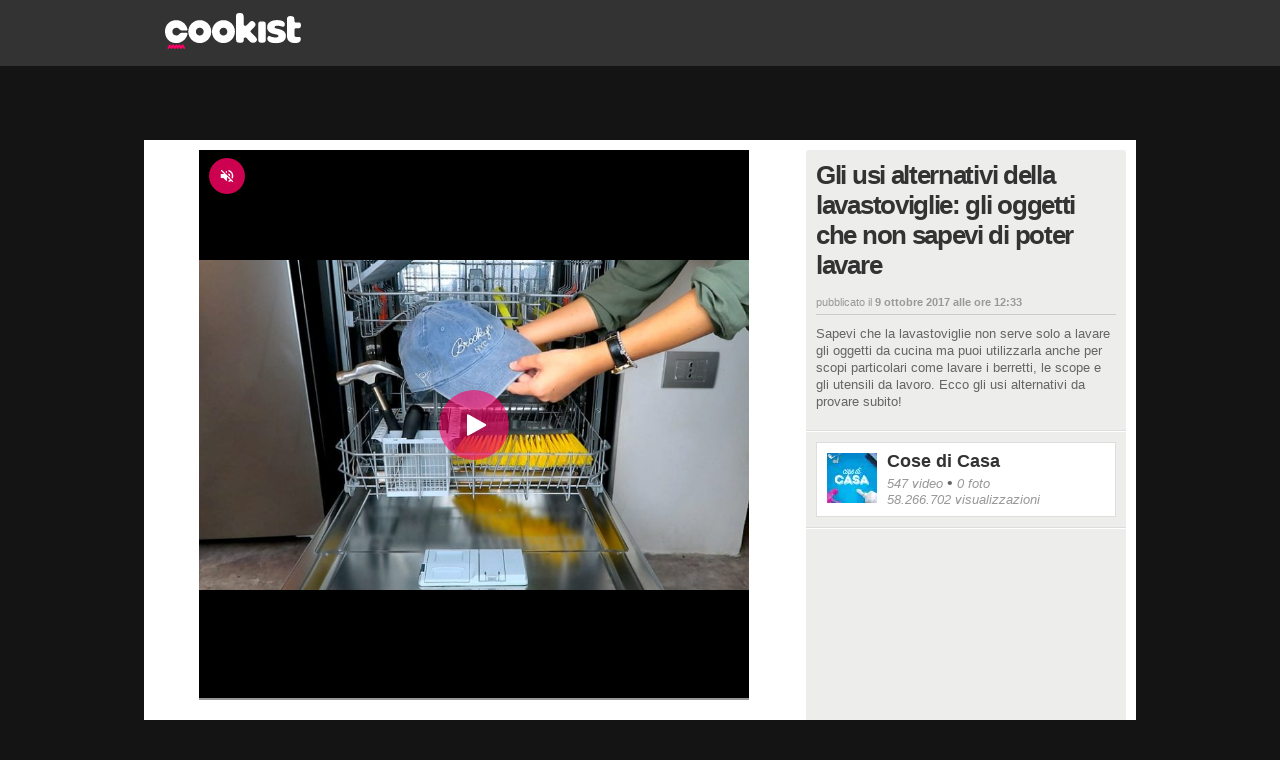

--- FILE ---
content_type: text/html;charset=UTF-8
request_url: https://d.agkn.com/iframe/8613/?che=241442911&gdpr=1&gdpr_consent=CQdMa0AQdMa0AA6AoBENCKFsAP_gAEPgABCYL3tR_G__bWlr-bb3aftkeYxP9_hr7sQxBgbJk24FzLvW7JwXx2E5NAzatqIKmRIAu3TBIQNlHJDURVCgKIgFryDMaEyUoTNKJ6BkiFMZI2NYCFxvm4tjWQCY4vr99lc1mB-N7dr82dzyy6hHn3a5_2S1UJCdIYetDfv8ZBKT-9IEd_x8v4v4_F7pE2-eS1n_pGvp4j9-YnM_dBmxt-TSff7Pn__rl_e7X_vc_n37v94XH77v_-__f_-7___2b_-4L3tR_G_9bXlv-LBX4ftkOYxf9_gD7sQxBAbJo2YFzLqW5IwX32EzJEiaMKYIGRAAo3RBIAEpGBhERFChCIgVLxDsAEwQoTtIIeBkgDMZYmBQAEhPi4tjWQCZ4Op-dVd9iS2M5Nr22VyyWbgjv3KteeSVUJicKYMFHetsYBAR6vIU93RK1otI_M7pEwKQAxv_lWpl4XYe4vHPVpqxNeRydMS_fclz3_e7RO2Y-99s-v_Sd_7f5uXW5u__bNn_f134AAAA.YAAAAAAAAAAA&ref=&bpid=ciaopeople&c=%7B%22bpid%22%3A%22ciaopeople%22%2C%22loc%22%3A%22https%3A%2F%2Fvideo.cookist.it%2Fvideo%2Faj%2FWdtPfOSwmJDmrfvz%22%2C%22gdpr%22%3A%221%22%2C%22gdpr_consent%22%3A%22CQdMa0AQdMa0AA6AoBENCKFsAP_gAEPgABCYL3tR_G__bWlr-bb3aftkeYxP9_hr7sQxBgbJk24FzLvW7JwXx2E5NAzatqIKmRIAu3TBIQNlHJDURVCgKIgFryDMaEyUoTNKJ6BkiFMZI2NYCFxvm4tjWQCY4vr99lc1mB-N7dr82dzyy6hHn3a5_2S1UJCdIYetDfv8ZBKT-9IEd_x8v4v4_F7pE2-eS1n_pGvp4j9-YnM_dBmxt-TSff7Pn__rl_e7X_vc_n37v94XH77v_-__f_-7___2b_-4L3tR_G_9bXlv-LBX4ftkOYxf9_gD7sQxBAbJo2YFzLqW5IwX32EzJEiaMKYIGRAAo3RBIAEpGBhERFChCIgVLxDsAEwQoTtIIeBkgDMZYmBQAEhPi4tjWQCZ4Op-dVd9iS2M5Nr22VyyWbgjv3KteeSVUJicKYMFHetsYBAR6vIU93RK1otI_M7pEwKQAxv_lWpl4XYe4vHPVpqxNeRydMS_fclz3_e7RO2Y-99s-v_Sd_7f5uXW5u__bNn_f134AAAA.YAAAAAAAAAAA%22%2C%22ref%22%3A%22-1%22%2C%22cid%22%3A%22-1%22%2C%22sid%22%3A%22-1%22%2C%22gen%22%3A%22-1%22%2C%22age%22%3A%22-1%22%2C%22cat%22%3A%22cosedicasa%22%2C%22brd%22%3A%22-1%22%2C%22subcat%22%3A%22Donna%22%7D
body_size: 873
content:
<!DOCTYPE HTML PUBLIC "-//W3C//DTD HTML 4.01//EN" "http://www.w3.org/TR/html4/strict.dtd">
<html>
<head>
<meta http-equiv="pragma" content="no-cache">
</head>
<body style="border: 0; margin: 0; padding: 0;">
<img height="1" width="1" style="border-style:none;" alt="" src="https://aa.agkn.com/adscores/g.pixel?sid=9212293468&gdpr=1&gdpr_consent=[base64].YAAAAAAAAAAA"/><img height="1" width="1" style="border-style:none;" alt="" src="https://aa.agkn.com/adscores/g.pixel?sid=9212293438"/></body>
</html>

--- FILE ---
content_type: text/html; charset=UTF-8
request_url: https://api.cookist.it/embed/channel70
body_size: 382
content:
<!DOCTYPE html>
<html>
    <head>
        <script>
                window._sdkExternalDebug = false;
        </script>
        
            <script src="https://assets.cookist.it/apis/9.16.0/cookist/it/sdk/cookist-server-sdk-prod.js" type="text/javascript"></script>
        
    </head>
    <body>
        <div id="fb-root">
        </div>
        <script type="text/javascript">
        //<![CDATA[

        //]]>
        </script>
    </body>
</html>

--- FILE ---
content_type: application/javascript
request_url: https://assets.cookist.it/apis/9.16.0/cookist/it/sdk/cookist-server-sdk-prod.js
body_size: 22786
content:
!function(){var e={72505:function(e,t,i){e.exports=i(18015)},35592:function(e,t,i){"use strict";var o=i(9516),r=i(7522),n=i(33948),s=i(79106),a=i(99615),c=i(62012),u=i(64202),l=i(94896),h=i(5845),d=i(28563),p=i(25656);e.exports=function(e){return new Promise((function(t,i){var g,f=e.data,m=e.headers,v=e.responseType;function b(){e.cancelToken&&e.cancelToken.unsubscribe(g),e.signal&&e.signal.removeEventListener("abort",g)}o.isFormData(f)&&o.isStandardBrowserEnv()&&delete m["Content-Type"];var k=new XMLHttpRequest;if(e.auth){var w=e.auth.username||"",S=e.auth.password?unescape(encodeURIComponent(e.auth.password)):"";m.Authorization="Basic "+btoa(w+":"+S)}var E=a(e.baseURL,e.url);function _(){if(k){var o="getAllResponseHeaders"in k?c(k.getAllResponseHeaders()):null,n={data:v&&"text"!==v&&"json"!==v?k.response:k.responseText,status:k.status,statusText:k.statusText,headers:o,config:e,request:k};r((function(e){t(e),b()}),(function(e){i(e),b()}),n),k=null}}if(k.open(e.method.toUpperCase(),s(E,e.params,e.paramsSerializer),!0),k.timeout=e.timeout,"onloadend"in k?k.onloadend=_:k.onreadystatechange=function(){k&&4===k.readyState&&(0!==k.status||k.responseURL&&0===k.responseURL.indexOf("file:"))&&setTimeout(_)},k.onabort=function(){k&&(i(new h("Request aborted",h.ECONNABORTED,e,k)),k=null)},k.onerror=function(){i(new h("Network Error",h.ERR_NETWORK,e,k,k)),k=null},k.ontimeout=function(){var t=e.timeout?"timeout of "+e.timeout+"ms exceeded":"timeout exceeded",o=e.transitional||l;e.timeoutErrorMessage&&(t=e.timeoutErrorMessage),i(new h(t,o.clarifyTimeoutError?h.ETIMEDOUT:h.ECONNABORTED,e,k)),k=null},o.isStandardBrowserEnv()){var A=(e.withCredentials||u(E))&&e.xsrfCookieName?n.read(e.xsrfCookieName):void 0;A&&(m[e.xsrfHeaderName]=A)}"setRequestHeader"in k&&o.forEach(m,(function(e,t){void 0===f&&"content-type"===t.toLowerCase()?delete m[t]:k.setRequestHeader(t,e)})),o.isUndefined(e.withCredentials)||(k.withCredentials=!!e.withCredentials),v&&"json"!==v&&(k.responseType=e.responseType),"function"==typeof e.onDownloadProgress&&k.addEventListener("progress",e.onDownloadProgress),"function"==typeof e.onUploadProgress&&k.upload&&k.upload.addEventListener("progress",e.onUploadProgress),(e.cancelToken||e.signal)&&(g=function(e){k&&(i(!e||e&&e.type?new d:e),k.abort(),k=null)},e.cancelToken&&e.cancelToken.subscribe(g),e.signal&&(e.signal.aborted?g():e.signal.addEventListener("abort",g))),f||(f=null);var N=p(E);N&&-1===["http","https","file"].indexOf(N)?i(new h("Unsupported protocol "+N+":",h.ERR_BAD_REQUEST,e)):k.send(f)}))}},18015:function(e,t,i){"use strict";var o=i(9516),r=i(69012),n=i(35155),s=i(85343);var a=function e(t){var i=new n(t),a=r(n.prototype.request,i);return o.extend(a,n.prototype,i),o.extend(a,i),a.create=function(i){return e(s(t,i))},a}(i(37412));a.Axios=n,a.CanceledError=i(28563),a.CancelToken=i(3191),a.isCancel=i(93864),a.VERSION=i(49641).version,a.toFormData=i(26440),a.AxiosError=i(5845),a.Cancel=a.CanceledError,a.all=function(e){return Promise.all(e)},a.spread=i(17980),a.isAxiosError=i(45019),e.exports=a,e.exports.default=a},3191:function(e,t,i){"use strict";var o=i(28563);function r(e){if("function"!=typeof e)throw new TypeError("executor must be a function.");var t;this.promise=new Promise((function(e){t=e}));var i=this;this.promise.then((function(e){if(i._listeners){var t,o=i._listeners.length;for(t=0;t<o;t++)i._listeners[t](e);i._listeners=null}})),this.promise.then=function(e){var t,o=new Promise((function(e){i.subscribe(e),t=e})).then(e);return o.cancel=function(){i.unsubscribe(t)},o},e((function(e){i.reason||(i.reason=new o(e),t(i.reason))}))}r.prototype.throwIfRequested=function(){if(this.reason)throw this.reason},r.prototype.subscribe=function(e){this.reason?e(this.reason):this._listeners?this._listeners.push(e):this._listeners=[e]},r.prototype.unsubscribe=function(e){if(this._listeners){var t=this._listeners.indexOf(e);-1!==t&&this._listeners.splice(t,1)}},r.source=function(){var e;return{token:new r((function(t){e=t})),cancel:e}},e.exports=r},28563:function(e,t,i){"use strict";var o=i(5845);function r(e){o.call(this,null==e?"canceled":e,o.ERR_CANCELED),this.name="CanceledError"}i(9516).inherits(r,o,{__CANCEL__:!0}),e.exports=r},93864:function(e){"use strict";e.exports=function(e){return!(!e||!e.__CANCEL__)}},35155:function(e,t,i){"use strict";var o=i(9516),r=i(79106),n=i(83471),s=i(64490),a=i(85343),c=i(99615),u=i(34841),l=u.validators;function h(e){this.defaults=e,this.interceptors={request:new n,response:new n}}h.prototype.request=function(e,t){"string"==typeof e?(t=t||{}).url=e:t=e||{},(t=a(this.defaults,t)).method?t.method=t.method.toLowerCase():this.defaults.method?t.method=this.defaults.method.toLowerCase():t.method="get";var i=t.transitional;void 0!==i&&u.assertOptions(i,{silentJSONParsing:l.transitional(l.boolean),forcedJSONParsing:l.transitional(l.boolean),clarifyTimeoutError:l.transitional(l.boolean)},!1);var o=[],r=!0;this.interceptors.request.forEach((function(e){"function"==typeof e.runWhen&&!1===e.runWhen(t)||(r=r&&e.synchronous,o.unshift(e.fulfilled,e.rejected))}));var n,c=[];if(this.interceptors.response.forEach((function(e){c.push(e.fulfilled,e.rejected)})),!r){var h=[s,void 0];for(Array.prototype.unshift.apply(h,o),h=h.concat(c),n=Promise.resolve(t);h.length;)n=n.then(h.shift(),h.shift());return n}for(var d=t;o.length;){var p=o.shift(),g=o.shift();try{d=p(d)}catch(e){g(e);break}}try{n=s(d)}catch(e){return Promise.reject(e)}for(;c.length;)n=n.then(c.shift(),c.shift());return n},h.prototype.getUri=function(e){e=a(this.defaults,e);var t=c(e.baseURL,e.url);return r(t,e.params,e.paramsSerializer)},o.forEach(["delete","get","head","options"],(function(e){h.prototype[e]=function(t,i){return this.request(a(i||{},{method:e,url:t,data:(i||{}).data}))}})),o.forEach(["post","put","patch"],(function(e){function t(t){return function(i,o,r){return this.request(a(r||{},{method:e,headers:t?{"Content-Type":"multipart/form-data"}:{},url:i,data:o}))}}h.prototype[e]=t(),h.prototype[e+"Form"]=t(!0)})),e.exports=h},5845:function(e,t,i){"use strict";var o=i(9516);function r(e,t,i,o,r){Error.call(this),this.message=e,this.name="AxiosError",t&&(this.code=t),i&&(this.config=i),o&&(this.request=o),r&&(this.response=r)}o.inherits(r,Error,{toJSON:function(){return{message:this.message,name:this.name,description:this.description,number:this.number,fileName:this.fileName,lineNumber:this.lineNumber,columnNumber:this.columnNumber,stack:this.stack,config:this.config,code:this.code,status:this.response&&this.response.status?this.response.status:null}}});var n=r.prototype,s={};["ERR_BAD_OPTION_VALUE","ERR_BAD_OPTION","ECONNABORTED","ETIMEDOUT","ERR_NETWORK","ERR_FR_TOO_MANY_REDIRECTS","ERR_DEPRECATED","ERR_BAD_RESPONSE","ERR_BAD_REQUEST","ERR_CANCELED"].forEach((function(e){s[e]={value:e}})),Object.defineProperties(r,s),Object.defineProperty(n,"isAxiosError",{value:!0}),r.from=function(e,t,i,s,a,c){var u=Object.create(n);return o.toFlatObject(e,u,(function(e){return e!==Error.prototype})),r.call(u,e.message,t,i,s,a),u.name=e.name,c&&Object.assign(u,c),u},e.exports=r},83471:function(e,t,i){"use strict";var o=i(9516);function r(){this.handlers=[]}r.prototype.use=function(e,t,i){return this.handlers.push({fulfilled:e,rejected:t,synchronous:!!i&&i.synchronous,runWhen:i?i.runWhen:null}),this.handlers.length-1},r.prototype.eject=function(e){this.handlers[e]&&(this.handlers[e]=null)},r.prototype.forEach=function(e){o.forEach(this.handlers,(function(t){null!==t&&e(t)}))},e.exports=r},99615:function(e,t,i){"use strict";var o=i(29137),r=i(84680);e.exports=function(e,t){return e&&!o(t)?r(e,t):t}},64490:function(e,t,i){"use strict";var o=i(9516),r=i(82881),n=i(93864),s=i(37412),a=i(28563);function c(e){if(e.cancelToken&&e.cancelToken.throwIfRequested(),e.signal&&e.signal.aborted)throw new a}e.exports=function(e){return c(e),e.headers=e.headers||{},e.data=r.call(e,e.data,e.headers,e.transformRequest),e.headers=o.merge(e.headers.common||{},e.headers[e.method]||{},e.headers),o.forEach(["delete","get","head","post","put","patch","common"],(function(t){delete e.headers[t]})),(e.adapter||s.adapter)(e).then((function(t){return c(e),t.data=r.call(e,t.data,t.headers,e.transformResponse),t}),(function(t){return n(t)||(c(e),t&&t.response&&(t.response.data=r.call(e,t.response.data,t.response.headers,e.transformResponse))),Promise.reject(t)}))}},85343:function(e,t,i){"use strict";var o=i(9516);e.exports=function(e,t){t=t||{};var i={};function r(e,t){return o.isPlainObject(e)&&o.isPlainObject(t)?o.merge(e,t):o.isPlainObject(t)?o.merge({},t):o.isArray(t)?t.slice():t}function n(i){return o.isUndefined(t[i])?o.isUndefined(e[i])?void 0:r(void 0,e[i]):r(e[i],t[i])}function s(e){if(!o.isUndefined(t[e]))return r(void 0,t[e])}function a(i){return o.isUndefined(t[i])?o.isUndefined(e[i])?void 0:r(void 0,e[i]):r(void 0,t[i])}function c(i){return i in t?r(e[i],t[i]):i in e?r(void 0,e[i]):void 0}var u={url:s,method:s,data:s,baseURL:a,transformRequest:a,transformResponse:a,paramsSerializer:a,timeout:a,timeoutMessage:a,withCredentials:a,adapter:a,responseType:a,xsrfCookieName:a,xsrfHeaderName:a,onUploadProgress:a,onDownloadProgress:a,decompress:a,maxContentLength:a,maxBodyLength:a,beforeRedirect:a,transport:a,httpAgent:a,httpsAgent:a,cancelToken:a,socketPath:a,responseEncoding:a,validateStatus:c};return o.forEach(Object.keys(e).concat(Object.keys(t)),(function(e){var t=u[e]||n,r=t(e);o.isUndefined(r)&&t!==c||(i[e]=r)})),i}},7522:function(e,t,i){"use strict";var o=i(5845);e.exports=function(e,t,i){var r=i.config.validateStatus;i.status&&r&&!r(i.status)?t(new o("Request failed with status code "+i.status,[o.ERR_BAD_REQUEST,o.ERR_BAD_RESPONSE][Math.floor(i.status/100)-4],i.config,i.request,i)):e(i)}},82881:function(e,t,i){"use strict";var o=i(9516),r=i(37412);e.exports=function(e,t,i){var n=this||r;return o.forEach(i,(function(i){e=i.call(n,e,t)})),e}},37412:function(e,t,i){"use strict";var o=i(9516),r=i(7018),n=i(5845),s=i(94896),a=i(26440),c={"Content-Type":"application/x-www-form-urlencoded"};function u(e,t){!o.isUndefined(e)&&o.isUndefined(e["Content-Type"])&&(e["Content-Type"]=t)}var l,h={transitional:s,adapter:(("undefined"!=typeof XMLHttpRequest||"undefined"!=typeof process&&"[object process]"===Object.prototype.toString.call(process))&&(l=i(35592)),l),transformRequest:[function(e,t){if(r(t,"Accept"),r(t,"Content-Type"),o.isFormData(e)||o.isArrayBuffer(e)||o.isBuffer(e)||o.isStream(e)||o.isFile(e)||o.isBlob(e))return e;if(o.isArrayBufferView(e))return e.buffer;if(o.isURLSearchParams(e))return u(t,"application/x-www-form-urlencoded;charset=utf-8"),e.toString();var i,n=o.isObject(e),s=t&&t["Content-Type"];if((i=o.isFileList(e))||n&&"multipart/form-data"===s){var c=this.env&&this.env.FormData;return a(i?{"files[]":e}:e,c&&new c)}return n||"application/json"===s?(u(t,"application/json"),function(e,t,i){if(o.isString(e))try{return(t||JSON.parse)(e),o.trim(e)}catch(e){if("SyntaxError"!==e.name)throw e}return(i||JSON.stringify)(e)}(e)):e}],transformResponse:[function(e){var t=this.transitional||h.transitional,i=t&&t.silentJSONParsing,r=t&&t.forcedJSONParsing,s=!i&&"json"===this.responseType;if(s||r&&o.isString(e)&&e.length)try{return JSON.parse(e)}catch(e){if(s){if("SyntaxError"===e.name)throw n.from(e,n.ERR_BAD_RESPONSE,this,null,this.response);throw e}}return e}],timeout:0,xsrfCookieName:"XSRF-TOKEN",xsrfHeaderName:"X-XSRF-TOKEN",maxContentLength:-1,maxBodyLength:-1,env:{FormData:i(21534)},validateStatus:function(e){return e>=200&&e<300},headers:{common:{Accept:"application/json, text/plain, */*"}}};o.forEach(["delete","get","head"],(function(e){h.headers[e]={}})),o.forEach(["post","put","patch"],(function(e){h.headers[e]=o.merge(c)})),e.exports=h},94896:function(e){"use strict";e.exports={silentJSONParsing:!0,forcedJSONParsing:!0,clarifyTimeoutError:!1}},49641:function(e){e.exports={version:"0.27.2"}},69012:function(e){"use strict";e.exports=function(e,t){return function(){for(var i=new Array(arguments.length),o=0;o<i.length;o++)i[o]=arguments[o];return e.apply(t,i)}}},79106:function(e,t,i){"use strict";var o=i(9516);function r(e){return encodeURIComponent(e).replace(/%3A/gi,":").replace(/%24/g,"$").replace(/%2C/gi,",").replace(/%20/g,"+").replace(/%5B/gi,"[").replace(/%5D/gi,"]")}e.exports=function(e,t,i){if(!t)return e;var n;if(i)n=i(t);else if(o.isURLSearchParams(t))n=t.toString();else{var s=[];o.forEach(t,(function(e,t){null!=e&&(o.isArray(e)?t+="[]":e=[e],o.forEach(e,(function(e){o.isDate(e)?e=e.toISOString():o.isObject(e)&&(e=JSON.stringify(e)),s.push(r(t)+"="+r(e))})))})),n=s.join("&")}if(n){var a=e.indexOf("#");-1!==a&&(e=e.slice(0,a)),e+=(-1===e.indexOf("?")?"?":"&")+n}return e}},84680:function(e){"use strict";e.exports=function(e,t){return t?e.replace(/\/+$/,"")+"/"+t.replace(/^\/+/,""):e}},33948:function(e,t,i){"use strict";var o=i(9516);e.exports=o.isStandardBrowserEnv()?{write:function(e,t,i,r,n,s){var a=[];a.push(e+"="+encodeURIComponent(t)),o.isNumber(i)&&a.push("expires="+new Date(i).toGMTString()),o.isString(r)&&a.push("path="+r),o.isString(n)&&a.push("domain="+n),!0===s&&a.push("secure"),document.cookie=a.join("; ")},read:function(e){var t=document.cookie.match(new RegExp("(^|;\\s*)("+e+")=([^;]*)"));return t?decodeURIComponent(t[3]):null},remove:function(e){this.write(e,"",Date.now()-864e5)}}:{write:function(){},read:function(){return null},remove:function(){}}},29137:function(e){"use strict";e.exports=function(e){return/^([a-z][a-z\d+\-.]*:)?\/\//i.test(e)}},45019:function(e,t,i){"use strict";var o=i(9516);e.exports=function(e){return o.isObject(e)&&!0===e.isAxiosError}},64202:function(e,t,i){"use strict";var o=i(9516);e.exports=o.isStandardBrowserEnv()?function(){var e,t=/(msie|trident)/i.test(navigator.userAgent),i=document.createElement("a");function r(e){var o=e;return t&&(i.setAttribute("href",o),o=i.href),i.setAttribute("href",o),{href:i.href,protocol:i.protocol?i.protocol.replace(/:$/,""):"",host:i.host,search:i.search?i.search.replace(/^\?/,""):"",hash:i.hash?i.hash.replace(/^#/,""):"",hostname:i.hostname,port:i.port,pathname:"/"===i.pathname.charAt(0)?i.pathname:"/"+i.pathname}}return e=r(window.location.href),function(t){var i=o.isString(t)?r(t):t;return i.protocol===e.protocol&&i.host===e.host}}():function(){return!0}},7018:function(e,t,i){"use strict";var o=i(9516);e.exports=function(e,t){o.forEach(e,(function(i,o){o!==t&&o.toUpperCase()===t.toUpperCase()&&(e[t]=i,delete e[o])}))}},21534:function(e){e.exports=null},62012:function(e,t,i){"use strict";var o=i(9516),r=["age","authorization","content-length","content-type","etag","expires","from","host","if-modified-since","if-unmodified-since","last-modified","location","max-forwards","proxy-authorization","referer","retry-after","user-agent"];e.exports=function(e){var t,i,n,s={};return e?(o.forEach(e.split("\n"),(function(e){if(n=e.indexOf(":"),t=o.trim(e.substr(0,n)).toLowerCase(),i=o.trim(e.substr(n+1)),t){if(s[t]&&r.indexOf(t)>=0)return;s[t]="set-cookie"===t?(s[t]?s[t]:[]).concat([i]):s[t]?s[t]+", "+i:i}})),s):s}},25656:function(e){"use strict";e.exports=function(e){var t=/^([-+\w]{1,25})(:?\/\/|:)/.exec(e);return t&&t[1]||""}},17980:function(e){"use strict";e.exports=function(e){return function(t){return e.apply(null,t)}}},26440:function(e,t,i){"use strict";var o=i(9516);e.exports=function(e,t){t=t||new FormData;var i=[];function r(e){return null===e?"":o.isDate(e)?e.toISOString():o.isArrayBuffer(e)||o.isTypedArray(e)?"function"==typeof Blob?new Blob([e]):Buffer.from(e):e}return function e(n,s){if(o.isPlainObject(n)||o.isArray(n)){if(-1!==i.indexOf(n))throw Error("Circular reference detected in "+s);i.push(n),o.forEach(n,(function(i,n){if(!o.isUndefined(i)){var a,c=s?s+"."+n:n;if(i&&!s&&"object"==typeof i)if(o.endsWith(n,"{}"))i=JSON.stringify(i);else if(o.endsWith(n,"[]")&&(a=o.toArray(i)))return void a.forEach((function(e){!o.isUndefined(e)&&t.append(c,r(e))}));e(i,c)}})),i.pop()}else t.append(s,r(n))}(e),t}},34841:function(e,t,i){"use strict";var o=i(49641).version,r=i(5845),n={};["object","boolean","number","function","string","symbol"].forEach((function(e,t){n[e]=function(i){return typeof i===e||"a"+(t<1?"n ":" ")+e}}));var s={};n.transitional=function(e,t,i){function n(e,t){return"[Axios v"+o+"] Transitional option '"+e+"'"+t+(i?". "+i:"")}return function(i,o,a){if(!1===e)throw new r(n(o," has been removed"+(t?" in "+t:"")),r.ERR_DEPRECATED);return t&&!s[o]&&(s[o]=!0,console.warn(n(o," has been deprecated since v"+t+" and will be removed in the near future"))),!e||e(i,o,a)}},e.exports={assertOptions:function(e,t,i){if("object"!=typeof e)throw new r("options must be an object",r.ERR_BAD_OPTION_VALUE);for(var o=Object.keys(e),n=o.length;n-- >0;){var s=o[n],a=t[s];if(a){var c=e[s],u=void 0===c||a(c,s,e);if(!0!==u)throw new r("option "+s+" must be "+u,r.ERR_BAD_OPTION_VALUE)}else if(!0!==i)throw new r("Unknown option "+s,r.ERR_BAD_OPTION)}},validators:n}},9516:function(e,t,i){"use strict";var o,r=i(69012),n=Object.prototype.toString,s=(o=Object.create(null),function(e){var t=n.call(e);return o[t]||(o[t]=t.slice(8,-1).toLowerCase())});function a(e){return e=e.toLowerCase(),function(t){return s(t)===e}}function c(e){return Array.isArray(e)}function u(e){return void 0===e}var l=a("ArrayBuffer");function h(e){return null!==e&&"object"==typeof e}function d(e){if("object"!==s(e))return!1;var t=Object.getPrototypeOf(e);return null===t||t===Object.prototype}var p=a("Date"),g=a("File"),f=a("Blob"),m=a("FileList");function v(e){return"[object Function]"===n.call(e)}var b=a("URLSearchParams");function k(e,t){if(null!=e)if("object"!=typeof e&&(e=[e]),c(e))for(var i=0,o=e.length;i<o;i++)t.call(null,e[i],i,e);else for(var r in e)Object.prototype.hasOwnProperty.call(e,r)&&t.call(null,e[r],r,e)}var w,S=(w="undefined"!=typeof Uint8Array&&Object.getPrototypeOf(Uint8Array),function(e){return w&&e instanceof w});e.exports={isArray:c,isArrayBuffer:l,isBuffer:function(e){return null!==e&&!u(e)&&null!==e.constructor&&!u(e.constructor)&&"function"==typeof e.constructor.isBuffer&&e.constructor.isBuffer(e)},isFormData:function(e){var t="[object FormData]";return e&&("function"==typeof FormData&&e instanceof FormData||n.call(e)===t||v(e.toString)&&e.toString()===t)},isArrayBufferView:function(e){return"undefined"!=typeof ArrayBuffer&&ArrayBuffer.isView?ArrayBuffer.isView(e):e&&e.buffer&&l(e.buffer)},isString:function(e){return"string"==typeof e},isNumber:function(e){return"number"==typeof e},isObject:h,isPlainObject:d,isUndefined:u,isDate:p,isFile:g,isBlob:f,isFunction:v,isStream:function(e){return h(e)&&v(e.pipe)},isURLSearchParams:b,isStandardBrowserEnv:function(){return("undefined"==typeof navigator||"ReactNative"!==navigator.product&&"NativeScript"!==navigator.product&&"NS"!==navigator.product)&&("undefined"!=typeof window&&"undefined"!=typeof document)},forEach:k,merge:function e(){var t={};function i(i,o){d(t[o])&&d(i)?t[o]=e(t[o],i):d(i)?t[o]=e({},i):c(i)?t[o]=i.slice():t[o]=i}for(var o=0,r=arguments.length;o<r;o++)k(arguments[o],i);return t},extend:function(e,t,i){return k(t,(function(t,o){e[o]=i&&"function"==typeof t?r(t,i):t})),e},trim:function(e){return e.trim?e.trim():e.replace(/^\s+|\s+$/g,"")},stripBOM:function(e){return 65279===e.charCodeAt(0)&&(e=e.slice(1)),e},inherits:function(e,t,i,o){e.prototype=Object.create(t.prototype,o),e.prototype.constructor=e,i&&Object.assign(e.prototype,i)},toFlatObject:function(e,t,i){var o,r,n,s={};t=t||{};do{for(r=(o=Object.getOwnPropertyNames(e)).length;r-- >0;)s[n=o[r]]||(t[n]=e[n],s[n]=!0);e=Object.getPrototypeOf(e)}while(e&&(!i||i(e,t))&&e!==Object.prototype);return t},kindOf:s,kindOfTest:a,endsWith:function(e,t,i){e=String(e),(void 0===i||i>e.length)&&(i=e.length),i-=t.length;var o=e.indexOf(t,i);return-1!==o&&o===i},toArray:function(e){if(!e)return null;var t=e.length;if(u(t))return null;for(var i=new Array(t);t-- >0;)i[t]=e[t];return i},isTypedArray:S,isFileList:m}},18483:function(e,t){"use strict";t.jf=void 0;let i=0;class o{constructor(e=1,t){var o;this._nextSemaphoreId=0,this._maxSemaphores=e,this.name=null!==(o=null==t?void 0:t.name)&&void 0!==o?o:"anonymous "+i++,this._loggedName=`“${this.name}”`,this._logger=null==t?void 0:t.logger,this._currentSemaphores=new Set,this._waitingCallers=[]}tryAcquire(e){var t,i;const o=this.nextSemaphoreId();if(null===(t=this._logger)||void 0===t||t.trace(`Trying acquire for semaphore ${this._loggedName} #${o}${e?` (reason: ${e})`:""} …`),this.hasAvailableSemaphores)return null===(i=this._logger)||void 0===i||i.trace(`tryAcquire() successful for semaphore ${this._loggedName} #${o}`),this._currentSemaphores.add(o),this.createReleaseFunction(o);throw new Error("No semaphore available.")}acquire(e){var t;const i=this.nextSemaphoreId();null===(t=this._logger)||void 0===t||t.trace(`Starting acquire for semaphore ${this._loggedName} #${i}${e?` (reason: ${e})`:""} …`);const o=new Promise((e=>{const t=this.createReleaseFunction(i);this._waitingCallers.push((()=>{var o;return null===(o=this._logger)||void 0===o||o.trace(`acquire() successful for semaphore ${this._loggedName} #${i}`),e(t),i}))}));return setTimeout((()=>this.treatPendingCallers()),0),o}release(e){var t;null===(t=this._logger)||void 0===t||t.trace(`Releasing semaphore ${this._loggedName} #${e}`),this._currentSemaphores.has(e)&&this._currentSemaphores.delete(e);setTimeout((()=>this.treatPendingCallers()),0)}nextSemaphoreId(){return this._nextSemaphoreId++}get hasAvailableSemaphores(){return this._currentSemaphores.size<this._maxSemaphores}createReleaseFunction(e){return()=>this.release(e)}treatPendingCallers(){var e,t;for(null===(e=this._logger)||void 0===e||e.trace(`Checking for free semaphore ${this._loggedName}: ${this._waitingCallers.length} waiting`);this._waitingCallers.length>0&&this.hasAvailableSemaphores;){const e=this._waitingCallers.shift();if(void 0!==e){null===(t=this._logger)||void 0===t||t.trace(`Free semaphore ${this._loggedName} found, assigning.`);const i=e();this._currentSemaphores.add(i)}}}}t.jf=o}},t={};function i(o){var r=t[o];if(void 0!==r)return r.exports;var n=t[o]={exports:{}};return e[o](n,n.exports,i),n.exports}!function(){"use strict";var e,t;!function(e){e.LOG="log",e.DEBUG="debug",e.ERROR="error",e.INFO="info",e.WARN="warning"}(e||(e={})),function(e){e[e.DEBUG=4]="DEBUG",e[e.LOG=3]="LOG",e[e.INFO=2]="INFO",e[e.WARN=1]="WARN",e[e.ERROR=0]="ERROR"}(t||(t={}));class o{prefix;color;log;debug;error;info;warn;constructor(e,i="#000000",o=t.DEBUG){this.prefix="%c"+e,this.color="color: "+i,"undefined"!=typeof window&&(o>=t.LOG?this.log=window.console.log.bind(window.console,this.prefix,this.color):this.log=()=>{},o>=t.DEBUG?this.debug=window.console.debug.bind(window.console,this.prefix,this.color):this.debug=()=>{},o>=t.ERROR?this.error=window.console.error.bind(window.console,this.prefix,this.color):this.error=()=>{},o>=t.INFO?this.info=window.console.info.bind(window.console,this.prefix,this.color):this.info=()=>{},o>=t.WARN?this.warn=window.console.warn.bind(window.console,this.prefix,this.color):this.warn=()=>{})}}function r(e){for(var t=1;t<arguments.length;t++){var i=arguments[t];for(var o in i)e[o]=i[o]}return e}var n=function e(t,i){function o(e,o,n){if("undefined"!=typeof document){"number"==typeof(n=r({},i,n)).expires&&(n.expires=new Date(Date.now()+864e5*n.expires)),n.expires&&(n.expires=n.expires.toUTCString()),e=encodeURIComponent(e).replace(/%(2[346B]|5E|60|7C)/g,decodeURIComponent).replace(/[()]/g,escape);var s="";for(var a in n)n[a]&&(s+="; "+a,!0!==n[a]&&(s+="="+n[a].split(";")[0]));return document.cookie=e+"="+t.write(o,e)+s}}return Object.create({set:o,get:function(e){if("undefined"!=typeof document&&(!arguments.length||e)){for(var i=document.cookie?document.cookie.split("; "):[],o={},r=0;r<i.length;r++){var n=i[r].split("="),s=n.slice(1).join("=");try{var a=decodeURIComponent(n[0]);if(o[a]=t.read(s,a),e===a)break}catch(e){}}return e?o[e]:o}},remove:function(e,t){o(e,"",r({},t,{expires:-1}))},withAttributes:function(t){return e(this.converter,r({},this.attributes,t))},withConverter:function(t){return e(r({},this.converter,t),this.attributes)}},{attributes:{value:Object.freeze(i)},converter:{value:Object.freeze(t)}})}({read:function(e){return'"'===e[0]&&(e=e.slice(1,-1)),e.replace(/(%[\dA-F]{2})+/gi,decodeURIComponent)},write:function(e){return encodeURIComponent(e).replace(/%(2[346BF]|3[AC-F]|40|5[BDE]|60|7[BCD])/g,decodeURIComponent)}},{path:"/"});function s(e){return e instanceof Function}function a(e){return"string"==typeof e}function c(e){return Array.isArray(e)}function u(e){return void 0!==e&&null!=e}function l(e){return"object"==typeof e&&null!==e&&!Array.isArray(e)}function h(e){return"boolean"==typeof e}function d(e){return"number"==typeof e}function p(e,t){return g(t)(e)}function g(e){return t=>Object.values(e).includes(t)}function f(){return decodeURIComponent(document.location.hash.replace(/^#/,""))}function m(){return Math.floor(65536*Math.random()).toString(16)}function v(){return m()+m()+"-"+m()+"-"+m()+"-"+m()+"-"+m()+m()+m()}function b(e,t){return Object.prototype.hasOwnProperty.call(e,t)}var k,w,S,E,_,A=v;class N extends Error{parent;constructor(e,t=null){super(e),Object.setPrototypeOf(this,N.prototype),this.parent=t}getParent(){return this.parent}}class y extends N{constructor(e,t=null){super(e,t),Object.setPrototypeOf(this,y.prototype)}}function C(e){if(!a(e))throw new y("Invalid input given to urlSep: must be a string");const t={url:"",params:{}},i=e.split("?",2);return t.url=i[0],i.length>1&&(t.params=i[1].split("&").reduce(((e,t)=>{const i=t.split("=");return 2===i.length&&(e[decodeURIComponent(i[0])]=decodeURIComponent(i[1])),e}),{})),t}function R(e){if(!s(e))return e;try{return e.call()}catch(e){return null}}function O(e,t,i,o){const r=R(i),n=o+t;l(i)?Object.keys(i).forEach((t=>{O(e,"["+t+"]",i[t],n)})):c(i)?i.forEach((t=>{O(e,"[]",t,n)})):e.push(encodeURIComponent(n)+"="+(u(r)?encodeURIComponent(r):""))}function I(e){const t=[],i=R(e);return l(i)?Object.keys(i).forEach((e=>{O(t,e,i[e],"")})):c(i)?i.map(((e,i)=>{O(t,""+i,e,"")})):t.push(encodeURIComponent(i)),t.join("&")}function P(e){return e.split("=",2).map(decodeURIComponent)}function T(e,t,i){const o=i?[]:{};let r=!0;for(;!0===r;)if(r=!1,e.length>0){const n=e.pop(),s=P(n);if(c(s)&&2==s.length)if(u(t)&&0==s[0].indexOf(t))if(r=!0,""!==t&&(s[0]=s[0].substr(t.length),s[0]=s[0].replace("[","").replace("]","")),i)o.push(s[1]);else{const i=s[0].indexOf("[");if(i>0){const r=s[0].indexOf("]");if(r>i){const a=s[0].substr(0,i);e.push(n),o[a]=T(e,t?t+"["+a+"]":a,r==i+1)}}else o[s[0]]=s[1]?s[1]:null}else e.push(n)}return o}function x(e){let t=e;if(a(e)){const i=e.match(/[&]/)?e.replace(/\+/g,"%20").split("&"):[e];if(1==i.length){const e=P(i[0]);1==e.length?t=e[0]:(t={},t[e[0]]=e[1])}else i.length>1&&(t=T(i.reverse(),"",!1))}return u(t)?t:{}}function D(e,t,i){const o=s(t)?t():t;n.set(e,I(o),i)}function U(e){if(void 0===e){const e=n.get();return Object.keys(e).reduce(((t,i)=>(t[i]=x(e[i]),t)),{})}{const t=n.get(e);return a(t)?x(t):t}}function L(e){return function(e){return b(U(),e)}(e)}function F(e,t,i,o,r,n,s="Lax"){D(e,i,{expires:t,domain:o,path:r,sameSite:s,secure:n})}function M(e,t,i){!function(e,t){n.remove(e,t)}(e,{path:i,domain:t})}function B(e){return U(e)}function j(e,t,i){return l(e)&&(!b(e,t)||i(e[t]))}function W(e){return l(e)&&b(e,"firebase")&&function(e){return l(e)&&a(e.token)&&j(e,"device_name",a)&&p(e.device_type,w)}(e.firebase)}function G(e){return l(e)&&b(e,"webPush")&&function(e){return l(e)&&a(e.webpush_endpoint)}(e.webPush)}!function(e){e[e.UNKNOWN_ROLE=0]="UNKNOWN_ROLE",e[e.AUTHENTICATED_USER=2]="AUTHENTICATED_USER",e[e.SNHUB_ANONYMOUS_USER=4]="SNHUB_ANONYMOUS_USER"}(k||(k={})),function(e){e.ANDROID="A",e.IOS="I",e.SAFARI_MAC="SM",e.GENERIC_WEBPUSH_BROWSER="B",e.CHROME_BROWSER="C",e.FIREFOX_BROWSER="F",e.EDGE_BROWSER="E",e.UNSPECIFIED="U"}(w||(w={})),function(e){e.GCM="GCM",e.APNS="APNS",e.WebPushVAPID="WebPushBrowserEndpoint",e.SafariWebPushAPNS="SafariWebPushAPNS",e.Firebase="Firebase"}(S||(S={})),function(e){e.NEVER_ASKED="A",e.NOT_ANSWERED="B",e.REFUSED="C",e.ACCEPTED="D",e.BLOCKED="E",e.FP_MERGED="F",e.UNASSIGNED="G",e.NOT_USED="O",e.UNKNOWN="P"}(E||(E={})),function(e){e.ANDROID="A",e.IOS="I",e.CHROME="C",e.FIREFOX="F",e.SAFARI_APNS="S",e.EDGE="E",e.GENERIC_BROWSER="U"}(_||(_={}));const q="snucookup";class H{cookieNames;cookieDomain;path;cookieVersion;logger;constructor(e,t,i="/",o=null,r){this.cookieNames=e,this.cookieDomain=t,this.path=i,this.cookieVersion=o,this.logger=r}getCurrentCookieVersion(){if(L(q)){const e=parseInt(B(q));return isNaN(e)?null:e}return null}storeCurrentCookieVersion(){this.storeCookie(q,""+this.cookieVersion,365)}getToken(){return this.hasToken()?B(this.cookieNames.token):null}storeToken(e){this.storeCookie(this.cookieNames.token,e)}hasToken(){return L(this.cookieNames.token)}getOldToken(){return L(this.cookieNames.oldToken)?B(this.cookieNames.oldToken):null}storeOldToken(e){this.storeCookie(this.cookieNames.oldToken,e)}storeNextCheck(e){this.storeCookie(this.cookieNames.next_check,""+((new Date).getTime()+e))}getNextCheckTimestamp(){if(L(this.cookieNames.next_check)){const e=parseInt(B(this.cookieNames.next_check));return isNaN(e)?0:e}return 0}getUserData(){if(L(this.cookieNames.userdata)){const e=B(this.cookieNames.userdata);try{const t=JSON.parse(e);if(l(t))return t}catch(t){this.logger.warn("Parsing error detected while calling SNHUBSessionFunctions::getUserData",e)}}return null}storeUserData(e){this.storeCookie(this.cookieNames.userdata,JSON.stringify(e))}getSession(){return this.hasUsableSession()?{role:k.SNHUB_ANONYMOUS_USER,token:this.getToken(),oldToken:this.getOldToken(),data:this.getUserData(),check:this.getNextCheckTimestamp()}:null}hasUsableSession(){return null!==this.hasToken()}unsetSession(){[this.cookieNames.token,this.cookieNames.oldToken,this.cookieNames.userdata,this.cookieNames.next_check].forEach((e=>{M(e,this.cookieDomain,this.path)}))}storeCookie(e,t,i=3650){F(e,i,t,this.cookieDomain,this.path,!0,"None")}shouldUpdateCookies(){if(null!=this.cookieVersion){const e=this.getCurrentCookieVersion();return null==e||e<this.cookieVersion}return this.logger.warn("Using SNHubSessionFunctions without cookie versioning"),!1}}class V{config;sessionFunctions;constructor(e,t){this.config=e,this.sessionFunctions=new H(this.config.cookies,"."+this.config.domain,this.config.cookiePath,t,new o("SNHUB"))}getCurrentToken(){return this.sessionFunctions.getToken()}getSNUTokenAnyways(){return Promise.resolve(this.getCurrentToken())}}const K=/Android(?:\s+([.0-9]+))?/,J=/(Chrome|CriOS)\/([.0-9]+)/i,z=/AppleWebKit\/([.0-9]+)/i,$=/it\.(fanpage|cookist|cookist_it|cookist_com|kodami|geopop|ohga|wamily_it|lexplain_it)\.rn\.(android|ios)\/([0-9.]+)/i,X=/Edg(A|iOS)?\//i,Q=/(Firefox|FxiOS)\//i,Y=/Mozilla\/(?:[0-9.]+) \(([^;]+);\s*([^;)]+)(?:;\s*([^)]+))?\)/i,Z=/mobile/i,ee=/Version\/([.0-9]+)/,te=/(SamsungBrowser|MiuiBrowser)/i,ie=/;\s*wv\s*[;)]/,oe=/(safari|iphone|ipad)/i,re=/(FBAV|FBAN|FBIOS|FB_IAB)/i,ne=/Twitter/i,se=/Instagram/i;function ae(e){const t=function(e){const t=e.match(ee);return t?t[1]:null}(e);if(t){const e=t.split(".",2),i=e&&e.length>0?parseInt(e[0]):0,o=e&&e.length>1?parseInt(e[1]):0;return{major:isNaN(i)?0:i,minor:isNaN(o)?0:o,full:t}}return null}function ce(e){const t=e.match(Y),i={},o={},r={};let n=!1;t&&t.length>=2?t[1].match(/android/i)?(o.android=!0,t.length>=3&&t[2].match(/tablet/i)?i.tablet=!0:i.phone=!0):t[1].match(/iphone/i)?(i.phone=!0,o.ios=!0,r.safariVersion=ae(e)):t[1].match(/ipad/i)?(i.tablet=!0,o.ios=!0,r.safariVersion=ae(e)):t[1].match(/macintosh/i)?(t.length>=4?(o.macosx=!0,i.other=!0):(o.ios=!0,i.tablet=!0),r.safariVersion=ae(e)):t[1].match(/x11/i)?(o.linux=!0,i.other=!0):t[1].match(/linux/i)?t.length>=3&&t[2].match(/android/i)&&(i.phone=!0,o.android=!0,n=!0):t[1].match(/windows/i)?(i.other=!0,o.windows=!0):(o.other=!0,i.other=!0):(o.other=!0,i.other=!0);const s=e.match(K);if(s&&s.length>=1){const t=s[1]?s[1]:"1.0.0",i=e.match(z);t&&(r.androidVersion=t),i&&i.length>0&&(r.webkitVersion=i[1])}const a={platform:o,device:i,webview:n};return r&&(r.androidVersion||r.webkitVersion||r.safariVersion)&&(a.extra=r),a}function ue(e=null){const t=e||window.navigator.userAgent,i=t.match($),o=t.match(X),r=t.match(Q),n=t.match(J),s=t.match(oe),a=t.match(Z);if(i&&i.length>3){const e=i[1],t=i[2],o=i[3],r="android"==t?{android:!0}:{ios:!0},n={webview:!0,native_app:!0};return"android"==t?n.chrome=!0:n.safari=!0,{platform:r,browser:n,device:null,native_app:!0,extra:{product:e,nativeAppVersion:o}}}if(o&&o.length>=1){const e={edge:!0},i={};let r={};if(o.length>=2&&o[1])i.phone=!0,"a"==o[1].toLowerCase()?r.android=!0:"ios"==o[1].toLowerCase()?r.ios=!0:r.other=!0;else{r=ce(t).platform,i.other=!0}return{browser:e,device:i,platform:r}}if(r&&r.length>=1){const e={firefox:!0},i=ce(t);return i.webview&&(e.webview=!0),{device:i.device,browser:e,platform:i.platform}}if(n&&n.length>1){const e=ce(t);let i=null;e.platform.android&&e.extra&&e.extra.androidVersion&&(i=e.extra.androidVersion.split(".").map((e=>parseInt(e)))),e.extra||(e.extra={}),e.extra.chromeVersion=n[1];const o={chrome:!0};let r=!1;e.platform.android&&(e.device=a?{phone:!0}:{tablet:!0});t.match(ee)?r=!0:t.match(te)&&(delete o.chrome,o.stock=!0);const s=t.match(re),c=t.match(ne),u=t.match(se);return!r&&(t.match(ie)||s||c||u)&&(r=!0),r&&(o.webview=r),s?e.extra.isFacebook=!0:c?e.extra.isTwitter=!0:u&&(e.extra.isInstagram=!0),{browser:o,...e}}if(t.match(ee)&&t.match(K)){const e=ce(t);return e.device.tablet||e.device.other||(e.device={phone:!0}),e.platform={android:!0},{browser:{stock:!0,webview:!0},...e}}if(s){const e=!!(window&&window.navigator&&window.navigator.standalone),i=t.match(re),o=t.match(se),r=ce(t),n={safari:!0};return r.platform.ios&&(e||i||o)&&(n.webview=!0,i?r.extra={isFacebook:!0}:o&&(r.extra={isInstagram:!0})),{browser:n,...r}}return{platform:{other:!0},browser:{other:!0},device:{other:!0}}}function le(e){return l(e)&&b(e,"callbackMethodId")&&a(e.callbackMethodId)&&""!=e.callbackMethodId&&!b(e,"err")}function he(e){return l(e)&&b(e,"callbackMethodId")&&a(e.callbackMethodId)&&""!=e.callbackMethodId&&b(e,"err")}function de(e){window.setTimeout(e,0)}class pe{service;myWindow;logger;pairedParty;filterFunc;targetOrigin;verboseMode;promiseMap={};constructor(e,t,i,o=null,r=((e,t)=>t==this.pairedParty),n="*",s=!1){this.service=e,this.myWindow=t,this.logger=i,this.pairedParty=o,this.filterFunc=r,this.targetOrigin=n,this.verboseMode=s,this.myWindow.addEventListener?this.myWindow.addEventListener("message",(e=>{de((()=>this.dispatchMsg(e)))}),!1):"attachEvent"in this.myWindow&&this.myWindow.attachEvent("message",(e=>{de((()=>this.dispatchMsg(e)))}))}setPairedParty(e){return this.pairedParty=e,this}internalSend(e){this.pairedParty?this.pairedParty.postMessage(JSON.stringify(e),this.targetOrigin):this.logger.warn("No paired party found while calling 'internalSend'")}verboseLog(...e){this.verboseMode&&this.logger.debug(e)}dispatchMsg(e){if(this.filterFunc(e.origin,e.source)){let i=e.data;try{i=JSON.parse(i)}catch(e){}if(l(t=i)&&b(t,"method")&&""!==t.method&&"args"in t&&c(t.args)){const e=i.method;if(this.verboseLog("dispatching query",i),e in this.service){const t=this.service[e](...i.args);i.callbackId&&t.then((e=>{const t={callbackMethodId:i.callbackId,data:e};this.internalSend(t)})).catch((e=>{const t={callbackMethodId:i.callbackId,err:e};this.internalSend(t)}))}else this.logger.warn("Missing service definition for name:",i.method,i)}else!function(e){return le(e)||he(e)}(i)?this.verboseLog("Malformed message from paired party",e.data):i.callbackMethodId in this.promiseMap?(le(i)?this.promiseMap[i.callbackMethodId].solve(i.data):he(i)&&this.promiseMap[i.callbackMethodId].err(i.err),delete this.promiseMap[i.callbackMethodId]):this.logger.warn("Could not find an entry for callbackId:",i.callbackMethodId)}var t}invoke(e,...t){const i={method:e,args:t.filter((e=>!(e instanceof Function)))};return i.callbackId=v(),new Promise(((e,t)=>{this.promiseMap[i.callbackId]={solve:e,err:t},this.internalSend(i)}))}registerNamed(e,t){t.forEach((t=>{const i=e[t];a(t)&&s(i)&&this.register(t,((...t)=>i.apply(e,t)))}))}registerServiceMap(e){for(const t in e)this.register(t,e[t])}register(e,t){this.service[e]=t}}class ge{data;status;statusText;headers;config;request;static __buildRes(e,t,i={},o,r){return{data:o,status:e,statusText:t,headers:i,config:{},request:r}}static OK(e,t){return ge.__buildRes(200,"OK",{},e,t)}static Created(e,t){return ge.__buildRes(201,"Created",{},e,t)}static BadRequest(e,t){return ge.__buildRes(400,"Bad Request",{},e,t)}static Unauthorized(e,t){return ge.__buildRes(401,"Unauthorized",{},e,t)}static Forbidden(e,t){return ge.__buildRes(403,"Forbidden",{},e,t)}static NotFound(e,t){return ge.__buildRes(404,"Not Found",{},e,t)}static InternalServerError(e,t){return ge.__buildRes(500,"Internal Server Error",{},e,t)}static NotImplemented(e,t){return ge.__buildRes(501,"Not Implemented",{},e,t)}}var fe=i(72505);class me{axInstance;constructor(e,t=1e3){this.axInstance=fe.create({baseURL:e,timeout:t})}get(e,t){let i=!1;t&&b(t,"returnContent")&&(i=!0===t.returnContent,delete t.returnContent);const o=this.axInstance.get(e,t);return i?o.then((({data:e})=>e)):o}head(e,t){let i=!1;t&&b(t,"returnContent")&&(i=!0===t.returnContent,delete t.returnContent);const o=this.axInstance.head(e,t);return i?o.then((()=>{})):o}post(e,t,i){let o=!1;i&&b(i,"returnContent")&&(o=!0===i.returnContent,delete i.returnContent);const r=this.axInstance.post(e,t,i);return o?r.then((({data:e})=>e)):r}put(e,t,i){let o=!1;i&&b(i,"returnContent")&&(o=!0===i.returnContent,delete i.returnContent);const r=this.axInstance.put(e,t,i);return o?r.then((({data:e})=>e)):r}delete(e,t=null,i={}){let o=!1;i&&b(i,"returnContent")&&(o=!0===i.returnContent,delete i.returnContent);const r=i;null!==t&&(r.data=t);const n=this.axInstance.delete(e,r);return o?n.then((({data:e})=>e)):n}}var ve,be,ke=i(18483);function we(e){return l(e)&&"aud"in e&&p(e.aud,ve)&&e.aud==ve.id_token&&"sub"in e&&a(e.sub)&&"nbf"in e&&d(e.nbf)&&"extra_data"in e&&function(e){return l(e)&&"membershipId"in e&&a(e.membershipId)}(e.extra_data)&&"iss"in e&&a(e.iss)&&"name"in e&&a(e.name)&&"exp"in e&&d(e.exp)&&"iat"in e&&d(e.iat)&&"nonce"in e&&a(e.nonce)&&"jti"in e&&a(e.jti)&&"randomizer"in e&&a(e.randomizer)}!function(e){e.id_token="id_token"}(ve||(ve={})),function(e){e.INVALID_DATA="invalid_data",e.EXPIRED="expired",e.NEARLY_EXPIRED="nearly_expired",e.VALID="valid"}(be||(be={}));const Se=e=>e;class Ee extends me{config;token=null;logger;sema;supportsJwtAuth(){return!!this.config?.jwtAuth?.cookieName}constructor(e){super(Ee.getBaseUrl(e),2e3),this.config=e,this.sema=new ke.jf(1),this.logger=new o("[PA-LayeredAuth]","#cccccc")}static getBaseUrl(e){return"http"+(e.secure?"s":"")+"://"+e.host+e.basePath}getJwtCookie(){if(!this.config?.jwtAuth?.cookieName)return null;{const e=B(this.config.jwtAuth.cookieName),t=e?e.trim():null;if(t&&""!==t)return function(e){let t=null;if(e&&""!==e)try{const i=JSON.parse(atob(e.split(".")[1]));if("extra_data"in i&&a(i.extra_data)){const e=JSON.parse(i.extra_data);i.extra_data=e,we(i)&&(t=i)}}catch(e){console.error(e)}return t}(t)}}setToken(e){this.token=e}getToken(){return this.token}flushToken(){this.token=null}updateOptions(e){const t=e||{};return null!=this.token&&(t.params=t.params?t.params:{},b(t.params,"access_token")||(t.params.access_token=this.token)),t}jwtReauth(){const e=e=>this.updateOptions(e);return super.get(this.config.jwtAuth.restReauthUri).then((t=>(this.logger.info("reauthing result",t),200==t.status?Se:e))).catch((t=>e))}ensureToken(e){const t=e=>this.updateOptions(e);return this.supportsJwtAuth()&&!e?(this.logger.info("jwt auth provisioned"),this.sema.acquire("ensureToken").then((e=>{const i=function(e){const t=Math.floor((new Date).getTime()/1e3);if(e&&"Ciaopeople"==e.iss){if(e.iat<=t&&e.nbf<=t&&e.exp>t){const i=Math.floor(.15*(e.exp-e.iat));return e.exp-t>i?be.VALID:be.NEARLY_EXPIRED}return be.EXPIRED}return be.INVALID_DATA}(this.getJwtCookie());this.logger.info("validation result",i);let o=Promise.resolve(t);return i==be.VALID?o=Promise.resolve(Se):i!=be.EXPIRED&&i!=be.NEARLY_EXPIRED||(this.logger.info("reauthing"),o=this.jwtReauth()),e(),o})).catch((e=>t))):(this.logger.info("no jwt auth provisioned"),Promise.resolve(t))}runAndRetryEventually(e,t){return e(t).catch((i=>{if(401==i.response.status)return this.logger.info("Unauth with valid jwt detected. Trying a reauth..."),this.jwtReauth().then((i=>(this.logger.debug("Reauth complete"),e(i(t)))));throw i}))}get(e,t){return this.ensureToken(t&&t.omitJWTAuth).then((i=>this.runAndRetryEventually((t=>super.get(e,t)),i(t))))}post(e,t,i){return this.ensureToken(i&&i.omitJWTAuth).then((o=>this.runAndRetryEventually((i=>super.post(e,t,i)),o(i))))}put(e,t,i){return this.ensureToken(i&&i.omitJWTAuth).then((o=>this.runAndRetryEventually((i=>super.put(e,t,i)),o(i))))}delete(e,t,i){return this.ensureToken(i&&i.omitJWTAuth).then((o=>this.runAndRetryEventually((i=>super.delete(e,t,i)),o(i))))}}var _e,Ae,Ne,ye,Ce,Re,Oe,Ie,Pe,Te,xe;function De(e){return class extends e{__ehand_listeners={};__addAction(e,t){b(this.__ehand_listeners,e)||(this.__ehand_listeners[e]=[]),this.__ehand_listeners[e].push(t)}__removeAction(e,t){b(this.__ehand_listeners,e)&&(this.__ehand_listeners[e]=this.__ehand_listeners[e].filter((e=>e!==t)))}on(e,t){this.__addAction(e,t)}off(e,t){t&&a(e)?this.__removeAction(e,t):s(e)&&Object.keys(this.__ehand_listeners).forEach((t=>{this.__removeAction(t,e)}))}trigger(e,t){b(this.__ehand_listeners,e)&&this.__ehand_listeners[e].forEach((i=>{i(e,t)}))}one(e,t){const i=(o,r)=>{this.off(e,i),t(e,r)};this.on(e,i)}}}!function(e){e.FOLLOW="FOLLOW",e.UNFOLLOW="UNFOLLOW"}(_e||(_e={})),function(e){e.BOOKMARK="BOOKMARK",e.UNBOOKMARK="UNBOOKMARK"}(Ae||(Ae={})),function(e){e.SUBSCRIBE="NL_SUBSCRIBE",e.UNSUBSCRIBE="NL_UNSUBSCRIBE"}(Ne||(Ne={})),function(e){e.SUBSCRIBE="SUBSCRIBE",e.UNSUBSCRIBE="UNSUBSCRIBE",e.ENABLE="ENABLE",e.DISABLE="DISABLE"}(ye||(ye={}));class Ue extends(De(class{})){}function Le(e){return l(e)&&function(e){if(a(e)){const t=e.split("-",2);return 2==t.length&&!!t[1].match(/\S/)&&p(t[0],Pe)}return!1}(e.extId)}function Fe(e){return function(e){return l(e)&&a(e.url)&&j(e,"hint",g(Pe))}(e)||function(e){return l(e)&&a(e.wpid)&&p(e.hint,Pe)}(e)||function(e){return l(e)&&a(e.id)&&p(e.hint,Pe)}(e)||Le(e)}function Me(e){return l(e)&&h(e.followed)&&Fe(e.query)&&(!("restriction"in e)||p(e.restriction,xe))}function Be(e){return l(e)&&"subscribed"in e&&h(e.subscribed)&&Fe(e.query)&&"restriction"in e&&p(e.restriction,xe)}!function(e){e.FACEBOOK="fb",e.GOOGLE="goo",e.GOOGLE_ONE_TAP="got",e.APPLE="app",e.FIREBASE="fbase",e.FIRST_PARTY_EMAIL="eml1pt"}(Ce||(Ce={})),function(e){e[e.UNKNOWN=0]="UNKNOWN",e[e.MALE=1]="MALE",e[e.FEMALE=2]="FEMALE"}(Re||(Re={})),function(e){e.MALE="male",e.FEMALE="female"}(Oe||(Oe={})),function(e){e.ANDROID_APP="android",e.IOS_APP="ios",e.OTHER="other"}(Ie||(Ie={})),function(e){e.CATEGORY="cat",e.AUTHOR="aut",e.METEO_LOCATION="met",e.AREA="are",e.CHANNEL="cha",e.STORY="sto",e.CONTENT="cnt",e.NEWSBOX="nsb"}(Pe||(Pe={})),function(e){e.MIXED="mixed",e.BOOKMARK="bookmark",e.NOTIFICATION="notification",e.TOPIC="topic",e.CONTENT="content",e.UNSPECIFIED="unspecified"}(Te||(Te={})),function(e){e.INHERIT="i",e.RESTRICT_TO_MEMBERS="mr",e.ACCESSIBLE_TO_ALL="o"}(xe||(xe={}));const je="topicFollowStatusChange",We="newsletterSubscriptionStatusChange",Ge="articleSaveStatusChange",qe="deviceSubscriptionChange",He="userTopicFollowAction",Ve="userArticleSaveAction",Ke="userNewsletterSubscriptionAction";class Je extends Ue{onTopicFollowStatusChange(e){this.on(je,((t,i)=>{Me(i)&&e(i)}))}onArticleSaveStatusChange(e){this.on(Ge,((t,i)=>{e(i)}))}onDeviceSubscriptionChange(e){this.on(qe,((t,i)=>{e(i)}))}onUserTopicFollowAction(e){this.on(He,((t,i)=>{Me(i)&&e(i)}))}onUserArticleSaveAction(e){this.on(Ve,((t,i)=>{e(i)}))}onNewsletterSubscriptionStatusChange(e){this.on(We,((t,i)=>{Be(i)&&e(i)}))}onUserNewsletterSubscribeAction(e){this.on(Ke,((t,i)=>{Be(i)&&e(i)}))}triggerNewsletterSubscriptionStatusChange(e){this.trigger(We,e)}triggerTopicFollowStatusChange(e){this.trigger(je,e)}triggerArticleSaveStatusChange(e){this.trigger(Ge,e)}triggerDeviceSubscriptionChange(e){this.trigger(qe,e)}triggerUserTopicFollowAction(e){this.trigger(He,e)}triggerUserArticleSaveAction(e){this.trigger(Ve,e)}triggerUserNewsletterSubscribeAction(e){this.trigger(Ke,e)}}var ze;!function(e){e.SIGN_IN="signin",e.SIGN_UP="signup",e.VERIFICATION="verification"}(ze||(ze={}));class $e extends Je{config;logger;client;constructor(e,t){super(),this.config=e,this.logger=t,this.client=new Ee(this.config)}getNoAppAssociationUrl(){return"http"+(this.config.secure?"s":"")+"://"+this.config.noAppAssociationHostName+this.config.basePath}followStatusChange(e,t,i){return this.triggerTopicFollowStatusChange({query:e,followed:t,url:i.data?.topic.url}),i}userTopicFollowAction(e,t,i,o){return this.triggerUserTopicFollowAction({query:e,followed:i,url:o.data?.topic.url,extra_info:t}),o}userNewsletterSubscriptionAction(e,t,i,o,r){return this.triggerUserNewsletterSubscribeAction({query:e,subscribed:o,extra_info:i,restriction:t}),r}triggerDeviceSubChange(e,t,i){if(W(e))this.triggerDeviceSubscriptionChange({action:i,device:e.firebase.device_type});else if(!W(o=e)&&!G(o)){const o=t.subscriptions.filter((t=>t.token==e.token));o.length>0&&this.triggerDeviceSubscriptionChange({action:i,device:o[0].deviceType})}var o}newsletterStatusChange(e,t,i,o){return this.triggerNewsletterSubscriptionStatusChange({query:e,subscribed:i,restriction:t}),o}updateToken(e){return this.client.setToken(e),Promise.resolve(!0)}flushToken(){return this.client.flushToken(),Promise.resolve(!0)}testGrant(e){return this.client.get("/rest/v1/auth/grant/test",{params:{access_token:e}})}signIn(e,t){return this.client.post("/rest/v1/auth/signin",t,{params:{access_token:e},timeout:5e3,omitJWTAuth:!0})}follow(e,t){return this.client.post("/rest/v1/notification/topic",e).then((t=>this.followStatusChange(e,!0,t))).then((i=>this.userTopicFollowAction(e,t,!0,i)))}unfollow(e,t){return this.client.delete("/rest/v1/notification/topic",e).then((t=>this.followStatusChange(e,!1,t))).then((i=>this.userTopicFollowAction(e,t,!1,i)))}checkFollowedTopics(e){return this.client.post("/rest/v1/notification/topic/check",e).then((e=>(e.data.topics.forEach((e=>this.triggerTopicFollowStatusChange(e))),e)))}subscribeNewsletter(e,t){return this.client.post("/rest/v1/newsletter/subscribe",e).then((t=>this.newsletterStatusChange(e,t.data.subscriptionRestriction,t.data.subscribed,t))).then((i=>this.userNewsletterSubscriptionAction(e,i.data.subscriptionRestriction,t,i.data.subscribed,i)))}unsubscribeNewsletter(e,t){return this.client.post("/rest/v1/newsletter/unsubscribe",e).then((t=>this.newsletterStatusChange(e,t.data.subscriptionRestriction,t.data.subscribed,t))).then((i=>this.userNewsletterSubscriptionAction(e,i.data.subscriptionRestriction,t,i.data.subscribed,i)))}removeNewsletter(e,t){return this.client.delete("/rest/v1/newsletter/subscription",e).then((t=>this.newsletterStatusChange(e,t.data.subscriptionRestriction,t.data.subscribed,t))).then((i=>this.userNewsletterSubscriptionAction(e,i.data.subscriptionRestriction,t,i.data.subscribed,i)))}listNewsletterSubscriptions(){return this.client.get("/rest/v1/newsletter/subscriptions")}checkNewsletterSubscriptions(e){return this.client.post("/rest/v1/newsletter/subscriptions/check",e).then((e=>(e.data.topics.forEach((e=>this.triggerNewsletterSubscriptionStatusChange(e))),e)))}getMembershipStatusInfo(){return this.client.get("/rest/v1/membership/info").then((e=>e.data))}getRecommended(e=0,t=10){return this.client.get("/rest/v1/notification/recommendations",{params:{skip:e,limit:t}})}getRecommendedCount(){return this.client.get("/rest/v1/notification/recommendations/count")}registerDevice(e){return this.client.post("/rest/v1/subscription/device",e).then((t=>(this.triggerDeviceSubChange(e,t.data,ye.SUBSCRIBE),t)))}unregisterDevice(e){return this.client.delete("/rest/v1/subscription/device",e).then((t=>(this.triggerDeviceSubChange(e,t.data,ye.UNSUBSCRIBE),t)))}enableDevice(e){return this.client.post("/rest/v1/subscription/device/enable",e).then((t=>(this.triggerDeviceSubChange(e,t.data,ye.ENABLE),t)))}disableDevice(e){return this.client.delete("/rest/v1/subscription/device/enable",e).then((t=>(this.triggerDeviceSubChange(e,t.data,ye.DISABLE),t)))}listDevices(){return this.client.get("/rest/v1/subscription/devices")}getMyPage(){return this.client.get("/rest/v1/usercontent/mypage")}getMyMenu(){return this.client.get("/rest/v1/usercontent/mymenu")}getUserFollowedTopics(){return this.client.get("/rest/v1/notification/topic/list")}checkSavedArticles(e){return this.client.post("/rest/v1/bookmark/content/check",e).then((e=>(e.data.contents.forEach((e=>this.triggerArticleSaveStatusChange(e))),e)))}bookmark(e,t){return this.client.post("/rest/v1/bookmark/content",e).then((e=>(e.data.contents.forEach((e=>{e.extra_info=t,this.triggerArticleSaveStatusChange(e),this.triggerUserArticleSaveAction(e)})),e)))}unbookmark(e,t){return this.client.delete("/rest/v1/bookmark/content",e).then((e=>(e.data.contents.forEach((e=>{e.extra_info=t,this.triggerArticleSaveStatusChange(e),this.triggerUserArticleSaveAction(e)})),e)))}getSavedArticles(){return this.client.get("/rest/v1/bookmark/content/list")}getSlider(e,t){return this.client.get("/rest/v1/usercontent/slider/"+e,{params:{ref:t}})}resolve(e){return this.client.get("/rest/0.5/resolve",{params:{url:e}})}apiFreeCall(e){const t=Ee.getBaseUrl({...this.config}),i=e.substring(0,t.length),o=e.substring(t.length);if(t==i){const e=C(o);return l(e)?this.client.get(e.url,{params:e.params}):Promise.reject("Invalid Url Passed")}return Promise.reject("invalid host. Cannot proceed with freecall "+i)}deletePersonalData(e){return this.client.delete("/rest/v1/auth/personaldata",{check:e},{timeout:2e4})}getMe(e){return this.client.get("/rest/v1/user/me"+(e?"/full":"")).then((e=>ge.OK({...e.data.nameAndGender,...e.data})))}resolveFollowedTopics(e){return this.client.post("/rest/v1/notification/topic/list/input",e)}updatePersonalData(e){return this.client.post("/rest/v1/user/update",e)}becomeMember(){return this.client.get("/membership/test/subscription")}memberInfo(){return this.client.get("/membership/info")}setMembershipCardData(e,t){return this.updatePersonalData({alternativeNaming:[e,t]})}generateMembershipCard(){return this.client.post("/membership/card/generate",{},{timeout:3e4})}getMembershipCardData(){return this.client.get("/membership/card/preview").then((e=>e.data))}getMembershipBuyLink(){return Promise.resolve(this.getNoAppAssociationUrl()+"/membership/wcm/redirect?action=buy")}getMembershipGiftLink(){return Promise.resolve(this.getNoAppAssociationUrl()+"/membership/wcm/redirect?action=gift")}getRedeemGiftLink(e,t,i){return Promise.resolve(this.getNoAppAssociationUrl()+"/membership/wcm/redirect?action=redeem&su="+e+"&access_token="+this.client.getToken()+"&u="+t+"&se="+i)}getMembershipManagementLink(e=null){return Promise.resolve(this.getNoAppAssociationUrl()+"/membership/wcm/redirect?action=management&access_token="+this.client.getToken()+(e?"&sub="+e:""))}getDirectBuyLink(e,t={}){let i="";return t.returnUrl&&(i+="&redirect_url="+t.returnUrl),t.useDiscount&&(i+="&coupon=InKESUTP9P45J2l2"),t.useFreeTrial&&(i+="&L7m80nPTdi=rGs2OwJXf9"),Promise.resolve(this.getNoAppAssociationUrl()+"/membership/wcm/redirect?action=directBuy&prod="+e+i)}getMembershipSwitchLink(e=null){return Promise.resolve(this.getNoAppAssociationUrl()+"/membership/wcm/redirect?action=switchPeriod"+(a(e)?"&redirect_url="+e:""))}hasMembershipAccess(){return this.getMembershipDetails().then((e=>e.hasMemershipAccess))}getMembershipDetails(){return this.getMe(!0).then((e=>({hasMembershipBillingItems:e.data.hasMembershipBillingItems,isMember:e.data.isMember,hasMemershipAccess:e.data.hasMembershipBillingItems||e.data.isMember})))}async ask1stPartyEmailLogin(e,t){const i=await this.client.post("/rest/v1/email/"+e,t);return 200==i.status&&i.data&&i.data.result?i.data:Promise.reject("invalid answer")}async verificationWithOTPCode(e,t){const i=await this.client.post("/rest/v1/email/auth/codechallenge",{challenge:e,code:t,purpose:ze.VERIFICATION});return 200==i.status&&i.data?i.data:Promise.reject("invalid answer")}getEventPlatformToken(){return this.client.get("/eventplatform/token").then((e=>200==e.status?e.data.token:(console.error("There was an error requiring token",e.status,e.data),Promise.reject(e.data))))}}const Xe=["follow","unfollow","bookmark","unbookmark","checkFollowedTopics","getUserFollowedTopics","getRecommended","getRecommendedCount","registerDevice","unregisterDevice","checkSavedArticles","getSavedArticles","getMyPage","getMyMenu","getSlider","resolve","apiFreeCall","getMe","becomeMember","memberInfo","checkNewsletterSubscriptions","subscribeNewsletter","unsubscribeNewsletter","removeNewsletter","listNewsletterSubscriptions","registerDevice","unregisterDevice","enableDevice","disableDevice","listDevices","ask1stPartyEmailLogin","getEventPlatformToken","verificationWithOTPCode"].concat(["signIn","testGrant","resolveFollowedTopics","updatePersonalData","updateToken","flushToken","deletePersonalData","getMembershipBuyLink","getMembershipGiftLink","getRedeemGiftLink","getMembershipManagementLink","getDirectBuyLink","getMembershipStatusInfo","hasMembershipAccess","getMembershipDetails","getMembershipCardData","setMembershipCardData","generateMembershipCard","getMembershipSwitchLink"]);class Qe{config;constructor(e){this.config=e}getPushNotificationHelperConfig(){return{version:this.config.version,firebase:this.config.loginManager.firebase,vapiKey:this.config.webPush.vapiKey,workerUrl:this.getServiceWorkerUrl(),mainUrl:this.config.mainUrl}}getDirectLoginManagerConfig(e){return{actual_providers:this.config.loginManager.actual_providers,firebase:this.config.loginManager.firebase,general:{app_token:e,firebaseAccountMergeEnable:this.config.loginManager.firebaseAccountMergeEnable},autologin:this.config.loginManager.autologin,revokeOnClientSideOnDeletion:this.config.loginManager.revokeOnClientSideOnDeletion,mainUrl:this.config.mainUrl}}getSessionStorageConfig(){return{monitorFrequency:500}}getDefaultServicePaths(){return{basepath:"/user",settings:"/user/settings",login:"/user/login",notifications:"/user/notifications",follow:"/user/follow",bookmarks:"/user/bookmarks",cardEdit:"/user/cardEdit",cardView:"/user/cardView"}}getServicePathsMapping(){const e=this.config.servicePaths?this.config.servicePaths:{};return{...this.getDefaultServicePaths(),...e}}getUrlBuilderConfig(){return{servicePaths:this.getServicePathsMapping(),secure:this.config.secure,host:this.config.host}}getOriginal(){return this.config}getSdkJsServerUrl(){return"http"+(this.config.sdkJsServer.secure?"s":"")+"://"+this.config.sdkJsServer.host+this.config.sdkJsServer.path}getServiceWorkerUrl(){return"http"+(this.config.secure?"s":"")+"://"+this.getServiceWorkerHost()+this.config.webPush.serviceWorkerPath}getServiceWorkerHost(){const e=this.config.webPush.serviceWorkerHost?this.config.webPush.serviceWorkerHost:this.config.host;return"SameHost"==e?document.location.host:e}}var Ye;!function(e){e[e.UNSPECIFIED_ERROR=0]="UNSPECIFIED_ERROR",e[e.LOGIN_CANCELED=2]="LOGIN_CANCELED",e[e.NO_SESSION_FOUND=101]="NO_SESSION_FOUND",e[e.WAITING_USER_ACTION=3]="WAITING_USER_ACTION"}(Ye||(Ye={}));class Ze{code;message;data;constructor(e,t,i){this.code=e,this.message=t,this.data=i}}class et{providerId;access_token;id_token;userId;auth_code;constructor(e,t,i,o,r){if(this.providerId=e,this.access_token=t,this.id_token=i,this.userId=o,this.auth_code=r,!t&&!i&&!r)throw new Error("Missing idtoken a/o access token a/o auth_code")}static FromInterface(e){return new et(e.providerId,e.access_token,e.id_token,e.userId,e.auth_code)}}class tt extends et{}class it{intermediateData;actualData;signInParameters;deviceInfo;constructor(e,t,i,o){this.intermediateData=e,this.actualData=t,this.signInParameters=i,this.deviceInfo=o}static FromInterface(e){return new it(null==e.intermediateData?null:et.FromInterface(e.intermediateData),et.FromInterface(e.actualData),e.signInParameters,e.deviceInfo)}}class ot{useScopes;constructor(e){this.useScopes=e&&e.length>0?e:this.defaultFbScopes}niceName="Facebook";supportsAutoLogin=!0;useOwnLoginPrompt=!0;providerId=Ce.FACEBOOK;supportsOneTap=!1;defaultFbScopes=["public_profile","email","user_birthday","user_gender"];proxyMethodNames={getSessionDataForAutologin:"FB.getSessionDataForAutologin",promptLogin:"FB.promptLogin",oneTapLogin:"FB.oneTapLogin",eventuallyHandleRevoke:"FB.eventuallyHandleRevoke"}}new class{prefix;log;debug;error;info;warn;constructor(e){this.prefix=e,this.log=console.log.bind(console,this.prefix),this.debug=console.debug.bind(console,this.prefix),this.error=console.error.bind(console,this.prefix),this.info=console.info.bind(console,this.prefix),this.warn=console.warn.bind(console,this.prefix)}}("[SDK/MSG-Worker]"),new o("[SDK/MSG-PushNot]","#0000FF"),new o("[SDK/AB-Test]","#FF0000");const rt=new o("[Login-MGR]","#777777");new o("[GA4-Stats]","#873787"),new o("[GAU-Stats]","#000000");let nt=!0;const st={write:(...e)=>{},error:rt.error,enable:e=>{nt=!!e}};function at(e,t=(e=>({message:e}))){try{return Promise.resolve(e())}catch(e){return Promise.reject(t(e))}}nt&&(st.write=rt.debug.bind(rt));class ct extends ot{proxy;sessionStorage;appId;initPromise=null;constructor(e,t,i,o=[]){super(o),this.proxy=e,this.sessionStorage=t,this.appId=i,this.proxy.register(this.proxyMethodNames.getSessionDataForAutologin,(()=>this.getSessionDataForAutologin())),this.proxy.register(this.proxyMethodNames.eventuallyHandleRevoke,((e,t)=>this.eventuallyHandleRevoke(e,t)))}preloadAction(){return Promise.resolve()}getSessionDataForAutologin(){return this.sessionStorage.getFacebookLoginToken().then((e=>e&&""!=e&&"cancel"!=e?(st.write("Existing FacebookToken in cookies .... trying with that",e),at((()=>new it(null,new tt(this.providerId,e))),(e=>new Ze(Ye.UNSPECIFIED_ERROR,"Invalid auth data",e))).then((e=>(this.sessionStorage.clearFacebookLoginToken(),e)))):(st.write("Missing FacebookToken in cookies ... going for getLoginStatus"),this.sdkInit().then((e=>new Promise(((t,i)=>{e.getLoginStatus((e=>{st.write("Facebook.getLoginStatus response",e),"connected"==e.status&&e.authResponse?at((()=>new it(null,new tt(this.providerId,e.authResponse.accessToken))),(e=>new Ze(Ye.NO_SESSION_FOUND,"Invalid auth data",e))).then((e=>t(e))).catch((e=>i(e))):i(new Ze(Ye.NO_SESSION_FOUND,"No session available",e))}),!0)})))))))}promptLogin(){return this.proxy.invoke(this.proxyMethodNames.promptLogin)}oneTapLogin(){return this.proxy.invoke(this.proxyMethodNames.oneTapLogin)}eventuallyHandleRevoke(e,t){return t?(st.write("FB - Going for logout"),this.sdkInit().then((e=>new Promise((t=>{try{e.getLoginStatus((i=>{st.write("Facebook.getLoginStatus response",i),"connected"==i.status?e.logout((e=>{st.write("FB - LOGOUT response",e),t(!0)})):t(!0)}))}catch(e){st.write("FB - there was an error during logout",e),t(!1)}})))).catch((e=>Promise.resolve(!1)))):(st.write("FB - Nothing to delete on request"),Promise.resolve(!0))}sdkInit(){if(null==this.initPromise){st.write("Checking for pre existing initialized sdk",window.FB);const e=b(window,"FB")&&s(window.FB.init);this.initPromise=new Promise((t=>{const i=()=>{window.FB.init({appId:this.appId,xfbml:!1,version:"v20.0",status:!0,cookie:!0}),t(window.FB)};e?(st.write("already loaded resolving directly"),i()):(st.write("attaching to fbAsyncInit"),window.fbAsyncInit=i)})),e||(st.write("Fb not loaded ... now downloading"),function(e,t){const i=e.getElementsByTagName("script")[0];if(e.getElementById(t))return;const o=e.createElement("script");o.id=t,o.src="//connect.facebook.net/it_IT/sdk.js",i.parentNode.insertBefore(o,i)}(document,"facebook-jssdk"))}return this.initPromise}}const ut="cookiechange",lt=["startCookieMonitoring","stopCookieMonitoring","thereWasASession","isAutologinLocked","blockAutologin","blockAutologinLonger","unlockAutologin","getLoginPreviousState","setLoginPreviousState","setLastLoginProvider","getLastLoginProvider","cancelFacebookLogin","clearFacebookLoginToken","isFacebookTokenClean","cookieVersionStore","shouldUpdateCookies","storeSession","clearSession","getSession","onCookieChange","getFacebookLoginToken","setFacebookLoginToken","storeSessionAndProvider"];const ht="apicookup",dt="/";class pt extends Ue{cookies;options;logger;monitors={};monitorstop={};lastvalues={};constructor(e,t,i){super(),this.cookies=e,this.options=t,this.logger=i,b(this.options,"monitorFrequency")||(this.options.monitorFrequency=500)}getFacebookLoginToken(){const e=L(this.cookies.names.fbToken),t=B(this.cookies.names.fbToken);return Promise.resolve(e&&t&&"null"!=t?t:null)}setFacebookLoginToken(e){return F(this.cookies.names.fbToken,1,e,this.cookies.cookieDomain,dt,!0,"None"),Promise.resolve()}isMonitored(e){return e in this.monitors}isManaged(e){return e in this.cookies.names}onCookieChange(e){this.on(ut,((t,i)=>{var o;this.logger.debug("Cookie change event detected (SessionStorage)",i),l(o=i)&&a(o.name)&&e(i)}))}monitorCookie(e){return window.setTimeout((()=>{const t=B(this.cookies.names[e]);a(t)&&t!=this.lastvalues[e]&&(this.logger.log("Cookie "+e+" changed from ",this.lastvalues[e],"to",t),this.trigger(ut,{name:e,val:t,oldval:this.lastvalues[e]}),this.lastvalues[e]=t),!0!==this.monitorstop[e]?this.monitors[e]=this.monitorCookie(e):this.logger.debug("stopping monitoring for ",e)}),this.options.monitorFrequency)}startCookieMonitoring(e){return!this.isMonitored(e)&&this.isManaged(e)&&(this.logger.debug("Started Montioring of cookie "+e),this.monitorstop[e]=!1,this.lastvalues[e]=B(this.cookies.names[e]),this.monitors[e]=this.monitorCookie(e)),Promise.resolve()}stopCookieMonitoring(e){if(this.isManaged(e))try{this.monitorstop[e]=!0,this.logger.debug("clear monitorstop",this.monitorstop),delete this.monitors[e],this.logger.debug("monitors is",this.monitors,"to stop",e,this.monitors[e])}catch(e){this.logger.error("timeout stop error",e)}return Promise.resolve()}thereWasASession(){const e=L(this.cookies.names.session)&&""!==B(this.cookies.names.session);return this.logger.debug("There was session check:",e,this.isAutologinLocked()),Promise.resolve(e||this.isAutologinLocked())}isAutologinLocked(){return Promise.resolve(L(this.cookies.names.logout)&&"null"!==B(this.cookies.names.logout))}blockAutologin(){return this.internalAutologinBlock(3)}blockAutologinLonger(){return this.internalAutologinBlock(365)}internalAutologinBlock(e){return F(this.cookies.names.logout,e,"ufrada",this.cookies.cookieDomain,dt,!0,"None"),Promise.resolve()}unlockAutologin(){return M(this.cookies.names.logout,this.cookies.cookieDomain,dt),Promise.resolve()}getLoginPreviousState(){return Promise.resolve(L(this.cookies.names.loginPreviousState)?"1"==B(this.cookies.names.loginPreviousState)?"1":"0":"-")}setLoginPreviousState(e){return F(this.cookies.names.loginPreviousState,1e3,e?"1":"0",this.cookies.cookieDomain,dt,!0,"None"),Promise.resolve()}setLastLoginProvider(e){return this.logger.debug("SetLoginProvider() - retrieved value:",e),F(this.cookies.names.lastLoginProvider,1e3,e,this.cookies.cookieDomain,dt,!0,"None"),Promise.resolve()}getLastLoginProvider(){const e=B(this.cookies.names.lastLoginProvider);return this.logger.debug("GetLoginProvider() - retrieved value:",e,"cookie exists?",L(this.cookies.names.lastLoginProvider)),Promise.resolve(L(this.cookies.names.lastLoginProvider)&&""!==e?e:"UNK")}cancelFacebookLogin(){return this.setFacebookLoginToken("cancel")}clearFacebookLoginToken(){return M(this.cookies.names.fbToken,this.cookies.cookieDomain,dt),Promise.resolve()}isFacebookTokenClean(){return Promise.resolve(!L(this.cookies.names.fbToken)||""==B(this.cookies.names.fbToken))}cookieVersionStore(){return F(ht,365,""+this.cookies.cookieversion,this.cookies.cookieDomain,dt,!0,"None"),Promise.resolve()}shouldUpdateCookies(){return this.cookies.cookieversion?Promise.resolve(!L(ht)||isNaN(parseInt(B(ht)))):Promise.resolve(!1)}getSession(){try{const e=x(B(this.cookies.names.session));if(l(e)&&b(e,"T")&&a(e.T)&&b(e,"R")&&u(e.R))return this.isAutologinLocked().then((t=>{let i=null;return t||(i={token:e.T,role:k.AUTHENTICATED_USER}),Promise.resolve(i)}))}catch(e){this.logger.warn(e)}return Promise.resolve(null)}storeSession(e){return l(e)&&a(e.token)?F(this.cookies.names.session,1e3,I({T:e.token,R:e.role}),this.cookies.cookieDomain,dt,!0,"None"):this.logger.info("nothing to store"),Promise.resolve()}clearSession(){return function(e,t,i){M(e,t,i)}(this.cookies.names.session,this.cookies.cookieDomain,dt),Promise.resolve()}storeSessionAndProvider(e,t){return Promise.all([this.storeSession(e),this.setLastLoginProvider(t)]).then()}}class gt{serialize;constructor(e=!0){this.serialize=e}static isAvailable(){return function(){try{return window.localStorage.setItem("check_item","a"),window.localStorage.getItem("check_item"),window.localStorage.removeItem("check_item"),!0}catch(e){return!1}}()}setStoredData(e,t){if(u(t)||(t=null),this.serialize)localStorage.setItem(e,JSON.stringify(t));else{if(!a(t))throw new N("LocalStorageSyncController can save only strings while in 'no-serialize' mode");localStorage.setItem(e,t)}}getStoredData(e){let t=localStorage.getItem(e);return a(t)&&this.serialize&&(t=JSON.parse(t)),t}deleteStoredData(e){localStorage.setItem(e,null)}}class ft{realController;enabled;constructor(){this.enabled=function(e=console){try{return window.localStorage.setItem("check_item","a"),window.localStorage.getItem("check_item"),window.localStorage.removeItem("check_item"),!0}catch(t){return e.debug("LocalStorage is unavailable",t),!1}}(),this.realController=new gt}getStoredData(e){return this.enabled?Promise.resolve(this.realController.getStoredData(e)):Promise.reject("Local storage is not available")}setStoredData(e,t){return this.enabled?(this.realController.setStoredData(e,t),Promise.resolve()):Promise.reject("Local storage is not available")}deleteStoredData(e){return this.enabled?(this.realController.deleteStoredData(e),Promise.resolve()):Promise.reject("Local storage is not available")}}const mt="fp_wiz",vt="fp_unsub",bt="fp_cta_ls",kt="/",wt="devid",St="prof_optout";class Et{domain;constructor(e){this.domain=e}setWizardCompleted(){F(mt,1e3,"true",this.domain,kt,!0,"None")}isWizardCompleted(){return Promise.resolve("true"===B(mt))}getDeviceId(){return B(wt)}setDeviceId(e){F(wt,3e3,e,this.domain,kt,!0,"None")}retrieveOrGenerateDeviceId(){let e=this.getDeviceId(),t=!1;return e&&""!=e||(e=A(),this.setDeviceId(e),t=!0),Promise.resolve({deviceId:e,freshlyGenerated:t})}setNotificationsUnsubscribed(){F(vt,28,"true",this.domain,kt,!0,"None")}unsetNotificationsUnsubscribed(){M(vt,this.domain,kt)}isNotificationsUnsubscribed(){return Promise.resolve("true"===B(vt))}setCTALastShowed(){F(bt,365,""+(new Date).getTime(),this.domain,kt,!0,"None")}setSexAndRange(e){console.log("[SAR] Setting SAR remote",e),F("fp_sar",1200,e,this.domain,kt,!0,"None")}getCTALastShowed(){const e=B(bt),t=parseInt(e);return e&&!isNaN(t)?Promise.resolve(t):Promise.resolve(null)}setTrackingOptOut(e){return e?F(St,1e3,"1",this.domain,kt,!0,"None"):M(St,this.domain,kt),Promise.resolve()}getTrackingOptOut(){return Promise.resolve(L(St)&&"1"==B(St))}}const _t=["setWizardCompleted","isWizardCompleted","setNotificationsUnsubscribed","unsetNotificationsUnsubscribed","isNotificationsUnsubscribed","getCTALastShowed","setCTALastShowed","setSexAndRange","setTrackingOptOut","getTrackingOptOut"];class At{config;logger;detectedWebview;api;sessionStorage;personalDataStorage;readyPromise;readyPromiseResolver;snuPublicData;proxy;fbManualRemote;storageController;constructor(e){this.config=e;const t=function(e){if(e.noAppAssociationHost&&""!=e.noAppAssociationHost.trim())return e.noAppAssociationHost;var t=e.host.split(".");return t[0]=t[0]+"-na",t.join(".")}(e);this.readyPromise=new Promise((e=>{this.readyPromiseResolver=e})),this.logger=new o("[ServerSdk-9.15]","#f33"),this.detectedWebview=ue();const i=this.config?.membership?.enable?this.config.membership.idtoken_name:null;this.api=new $e({host:e.host,secure:e.secure,noAppAssociationHostName:t,basePath:"",jwtAuth:i?{restReauthUri:"/membership/reauth/rest",cookieName:i}:null},this.logger);const r=new Qe(e);this.sessionStorage=new pt(e.cookies,r.getSessionStorageConfig(),this.logger),this.snuPublicData=new V(this.config.snhubConfig,this.config.cookies.cookieversion);const n=new Et(e.cookies.cookieDomain);this.personalDataStorage=n;const s=function(){let e,t;return null!=(e=f())&&null!=(t=e.match(/^http[s]?:\/\/[^/]+/))?t[0]:void 0}();this.proxy=new pe({},window,this.logger,window.parent,(e=>e.indexOf(s)>=0),s),this.fbManualRemote=new ct(this.proxy,this.sessionStorage,this.config.loginManager.actual_providers.facebook.applicationIdentifier,this.config.loginManager.actual_providers.facebook.scopes),this.proxy.registerNamed(this.api,Xe),this.proxy.registerNamed(this.personalDataStorage,_t),this.proxy.register("retrieveOrGenerateDeviceId",(()=>n.retrieveOrGenerateDeviceId())),this.proxy.registerNamed(this.sessionStorage,lt),this.proxy.register("isReady",(()=>this.isReady())),this.proxy.registerNamed(this.snuPublicData,["getSNUTokenAnyways"]),this.proxy.register("isServerReady",(()=>this.isReady())),this.storageController=new ft,this.proxy.registerNamed(this.storageController,["getStoredData","setStoredData","deleteStoredData"]),this.api.onNewsletterSubscriptionStatusChange((e=>{this.proxy.invoke(We,e)})),this.api.onUserNewsletterSubscribeAction((e=>{this.proxy.invoke(Ke,e)})),this.api.onTopicFollowStatusChange((e=>{this.proxy.invoke(je,e)})),this.api.onArticleSaveStatusChange((e=>{this.proxy.invoke(Ge,e)})),this.api.onDeviceSubscriptionChange((e=>{this.proxy.invoke(qe,e)})),this.api.onUserTopicFollowAction((e=>{this.proxy.invoke(He,e)})),this.api.onUserArticleSaveAction((e=>{this.proxy.invoke(Ve,e)})),this.sessionStorage.onCookieChange((e=>{this.proxy.invoke("SS."+ut,e)}))}isReady(){return this.readyPromise}init(){this.logger.log("Called Init()"),this.readyPromiseResolver(!0),this.proxy.invoke("serverReadySignal",!0).then((e=>{this.logger.debug("Client acknowledged readySignal",e)}))}webviewDetect(){return this.detectedWebview}}var Nt,yt;!function(e){e.OPEN_URL="open_url",e.SHOW_DIALOG="show_dialog"}(Nt||(Nt={})),function(e){e.REGISTER_USER="register_user",e.REGISTER_USER_WITH_VALID_EMAIL="valid_mail",e.REGISTER_USER_WITH_VALID_EMAIL_AND_PERSONAL_DATA="valid_mail_and_pd",e.REGISTER_USER_WITH_VALID_EMAIL_2STEPS="valid_mail_2steps",e.REGISTER_USER_WITH_VALID_EMAIL_AND_PERSONAL_DATA_2STEPS="valid_mail_and_pd_2steps"}(yt||(yt={}));const Ct="cookist.run",Rt="api."+Ct,Ot=!0,It={version:"8.0.0",debug:!0,host:Rt,domain:Ct,site:"cookist",siteName:"Cookist.it",mainUrl:"https://www.cookist.run",assetsDistro:"https://api.cookist.run",assetsCacheBuster:"1671031069",serverSdkEndpoint:"/embed/channel70",sdkJsServer:{domain:Ct,host:Ct,path:"/local/cookist/it/sdk/cookist/it-server-sdk-dev.js",secure:!0},secure:Ot,applicationToken:{web:"643727469323|T74jge6Hexy01IHAdtiGjDpPbvCtNP0Lq1Bi2GuHUvICtpc9Q4PvMPn6uq3IvAOa",ios:"149779102342|Eooe9SWPpcGuOnBb9NEVfwHKrbtF9g0Fi6xS4vldAxpk9Aii8KxeiP4MVHQr923a",android:"123716563012|8QevQ03nk1rACRu8WsOpYu4sSUbb7OCOCBcQbdWxzxdwLtcXMjJ4QueiOxBzLYuI"},cookies:{names:{session:"ckit_ut",logout:"ckit_lo",fbToken:"ckit_fbtk",aes:"fp_ad",loginPreviousState:"ckit_lpsnu",lastLoginProvider:"ckit_lprov",audienceToken:"apat"},cookieDomain:".cookist.run",cookieversion:8},loginManager:{barrierDisplayMode:Nt.SHOW_DIALOG,actual_providers:{facebook:{enabled:!0,applicationIdentifier:"1929187740633762",scopes:["public_profile","email","user_birthday","user_gender"]},google:{enabled:!0,applicationIdentifier:"639148111984-sb5ghhf1q0j7pdoh2c6ub7jpvfbvmv1i.apps.googleusercontent.com",scopes:["https://www.googleapis.com/auth/user.gender.read","https://www.googleapis.com/auth/user.birthday.read"]},apple:{enabled:!0,scopes:["email","name"],applicationIdentifier:""},email:{enabled:!0,scopes:[],applicationIdentifier:""}},firebase:{apiKey:"AIzaSyCWssFYRf-lzUmWAdcrQVESTKq6t7Nde3k",authDomain:"cookistit-users-staging.firebaseapp.com",projectId:"cookistit-users-staging",messagingSenderId:"639148111984",appId:"1:639148111984:web:ae9ff47e28647719005cb5",measurementId:"G-K98X84J7KB"},autologin:{enabled:!0,retrieveActualDataAlways:!1},firebaseAccountMergeEnable:!0,revokeOnClientSideOnDeletion:!0},support:{native_apps:!0,bookmarks:!0,newsletters:!1},nativeApp:{product:"cookist_it",schema_intent:"cookistit",ios_alternative_url:"https://cooki.st/cookist_ios",android_alternative_url:"https://cooki.st/cookist_android",dynamicLink:{baseUrl:"https://cookistitst.page.link/app",apn:"com.ciaopeople.fanpage.cucina",amv:"3",ibi:"com.ciaopeople.fanpage.cucina",isi:"1221389274",ius:"cookistit"}},webPush:{publicKey:"BNhQfsDbIbj/1jSwoyZ9saq/6EPEFSCYPeWOiXN7NRcs3qPV2Sf1sfN+xgxF+ExQNZMEb4qp7VFa72Z4yDLIBSI=",vapiKey:"BNhQfsDbIbj_1jSwoyZ9saq_6EPEFSCYPeWOiXN7NRcs3qPV2Sf1sfN-xgxF-ExQNZMEb4qp7VFa72Z4yDLIBSI",serviceWorkerPath:"/serviceworker/v7/sw.js",serviceWorkerHost:"cookist.run"},snhubConfig:{host:Rt,domain:Ct,secure:Ot,enabled:!0,cookies:{userdata:"fp_snu_ud",token:"fp_snu_tk",oldToken:"fp_snu_oldtk",next_check:"fp_snu_nc",role:"fp_snu_role"}},ga4:{accountId:"G-WE9QZ4Q5TB",cookieDomain:".cookist.run"},contacts:{dataDeletionEmail:"richieste-cancellazione@cookist.it"},appDownloadLink:{"app-store":"https://apps.apple.com/it/app/cookist/id1221389274","google-play":"https://play.google.com/store/apps/details?id=com.ciaopeople.fanpage.cucina"},links:{privacyPolicy:"https://www.cookist.it/privacy-policy/"}};It.host="api.cookist.it",It.domain="cookist.it",It.mainUrl="https://www.cookist.it",It.secure=!0,It.debug=!0,It.webPush.serviceWorkerHost="cookist.it",It.snhubConfig.domain="cookist.it",It.cookies.cookieDomain=".cookist.it",It.snhubConfig.secure=!0,It.snhubConfig.host="api.cookist.it",It.snhubConfig.enabled=!0,It.ga4.cookieDomain=".cookist.it",It.assetsDistro="https://d18u0p9ui3w1qy.cloudfront.net",It.loginManager.barrierDisplayMode=Nt.SHOW_DIALOG,It.loginManager.actual_providers.email.enabled=!0,It.loginManager.actual_providers.email.codeLoginAllowed=!0,It.nativeApp.dynamicLink.baseUrl="https://cookist.page.link/app",window.ServerSdk=new At(It),window.ServerSdk.init()}()}();
//# sourceMappingURL=cookist-server-sdk-prod.js.map

--- FILE ---
content_type: application/javascript
request_url: https://assets.cookist.it/apis/9.16.0/cookist/it/chunks/sdk/sdk-client.js
body_size: 40436
content:
"use strict";(self.webpackChunkapi_sdk=self.webpackChunkapi_sdk||[]).push([["cookist/it/sdk/sdk-client"],{66159:function(e,t,i){i.d(t,{e:function(){return r}});var r;i(61246);!function(e){e.SIGN_IN="signin",e.SIGN_UP="signup",e.VERIFICATION="verification"}(r||(r={}))},61246:function(e,t,i){i.d(t,{$F:function(){return n},xV:function(){return o}});var r=i(47091),s=i(14759);const n={TOPIC_FOLLOW_STATUS_CHANGE:"topicFollowStatusChange",NEWSLETTER_SUBSCRIPTION_STATUS_CHANGE:"newsletterSubscriptionStatusChange",ARTICLE_SAVE_STATUS_CHANGE:"articleSaveStatusChange",DEVICE_SUBSCRIPTION_CHANGE:"deviceSubscriptionChange",USER_TOPIC_FOLLOW_ACTION:"userTopicFollowAction",USER_ARTICLE_SAVE_ACTION:"userArticleSaveAction",USER_NEWSLETTER_SUBSCRIPTION_ACTION:"userNewsletterSubscriptionAction"};class o extends r.F{onTopicFollowStatusChange(e){this.on(n.TOPIC_FOLLOW_STATUS_CHANGE,((t,i)=>{(0,s.gr)(i)&&e(i)}))}onArticleSaveStatusChange(e){this.on(n.ARTICLE_SAVE_STATUS_CHANGE,((t,i)=>{e(i)}))}onDeviceSubscriptionChange(e){this.on(n.DEVICE_SUBSCRIPTION_CHANGE,((t,i)=>{e(i)}))}onUserTopicFollowAction(e){this.on(n.USER_TOPIC_FOLLOW_ACTION,((t,i)=>{(0,s.gr)(i)&&e(i)}))}onUserArticleSaveAction(e){this.on(n.USER_ARTICLE_SAVE_ACTION,((t,i)=>{e(i)}))}onNewsletterSubscriptionStatusChange(e){this.on(n.NEWSLETTER_SUBSCRIPTION_STATUS_CHANGE,((t,i)=>{(0,s.XI)(i)&&e(i)}))}onUserNewsletterSubscribeAction(e){this.on(n.USER_NEWSLETTER_SUBSCRIPTION_ACTION,((t,i)=>{(0,s.XI)(i)&&e(i)}))}triggerNewsletterSubscriptionStatusChange(e){this.trigger(n.NEWSLETTER_SUBSCRIPTION_STATUS_CHANGE,e)}triggerTopicFollowStatusChange(e){this.trigger(n.TOPIC_FOLLOW_STATUS_CHANGE,e)}triggerArticleSaveStatusChange(e){this.trigger(n.ARTICLE_SAVE_STATUS_CHANGE,e)}triggerDeviceSubscriptionChange(e){this.trigger(n.DEVICE_SUBSCRIPTION_CHANGE,e)}triggerUserTopicFollowAction(e){this.trigger(n.USER_TOPIC_FOLLOW_ACTION,e)}triggerUserArticleSaveAction(e){this.trigger(n.USER_ARTICLE_SAVE_ACTION,e)}triggerUserNewsletterSubscribeAction(e){this.trigger(n.USER_NEWSLETTER_SUBSCRIPTION_ACTION,e)}}},1806:function(e,t,i){var r,s;i.d(t,{B9:function(){return s},bO:function(){return r}}),function(e){e[e.UNKNOWN_ERROR=0]="UNKNOWN_ERROR",e[e.LOGIN_REQUIRED=1]="LOGIN_REQUIRED",e[e.PARAMETER_ERROR=2]="PARAMETER_ERROR"}(r||(r={})),function(e){e[e.GENERIC_CALL=0]="GENERIC_CALL",e[e.FOLLOW=1]="FOLLOW",e[e.BOOKMARK=2]="BOOKMARK",e[e.LOGIN=3]="LOGIN",e[e.NEWSLETTER_SUBSCRIBE=4]="NEWSLETTER_SUBSCRIBE"}(s||(s={}))},14759:function(e,t,i){i.d(t,{Ae:function(){return l},LP:function(){return u},XI:function(){return p},bv:function(){return h},gr:function(){return g},iW:function(){return c},zx:function(){return n}});var r,s,n,o=i(48818),a=i(94889);i(22035);function l(e){return(0,a.Gv)(e)&&(0,a.Kg)(e.url)&&(0,o.f_)(e,"hint",(0,a.pk)(r))}function c(e){return(0,a.Gv)(e)&&(0,a.Kg)(e.id)&&(0,a.tN)(e.hint,r)}function u(e){return(0,a.Gv)(e)&&(0,a.Kg)(e.wpid)&&(0,a.tN)(e.hint,r)}function h(e){return(0,a.Gv)(e)&&function(e){if((0,a.Kg)(e)){const t=e.split("-",2);return 2==t.length&&!!t[1].match(/\S/)&&(0,a.tN)(t[0],r)}return!1}(e.extId)}function d(e){return l(e)||u(e)||c(e)||h(e)}function g(e){return(0,a.Gv)(e)&&(0,a.Lm)(e.followed)&&d(e.query)&&(!("restriction"in e)||(0,a.tN)(e.restriction,n))}function p(e){return(0,a.Gv)(e)&&"subscribed"in e&&(0,a.Lm)(e.subscribed)&&d(e.query)&&"restriction"in e&&(0,a.tN)(e.restriction,n)}!function(e){e.CATEGORY="cat",e.AUTHOR="aut",e.METEO_LOCATION="met",e.AREA="are",e.CHANNEL="cha",e.STORY="sto",e.CONTENT="cnt",e.NEWSBOX="nsb"}(r||(r={})),function(e){e.MIXED="mixed",e.BOOKMARK="bookmark",e.NOTIFICATION="notification",e.TOPIC="topic",e.CONTENT="content",e.UNSPECIFIED="unspecified"}(s||(s={})),function(e){e.INHERIT="i",e.RESTRICT_TO_MEMBERS="mr",e.ACCESSIBLE_TO_ALL="o"}(n||(n={}))},37045:function(e,t,i){var r,s;function n(e){return e.native_app?e.platform.ios?r.IOS:r.ANDROID:e.browser.chrome?r.CHROME_BROWSER:e.browser.safari?e.device.phone||e.device.tablet?void r.GENERIC_WEBPUSH_BROWSER:r.SAFARI_MAC:e.browser.edge?r.EDGE_BROWSER:e.browser.firefox?r.FIREFOX_BROWSER:r.GENERIC_WEBPUSH_BROWSER}function o(e){if(e.browser){if(e.browser.native_app)return e.platform.ios?"iOS App Nativa":"Android App Nativa";{let t="Browser",i="",r="";return e.browser.chrome?t="Chrome":e.browser.firefox?t="Firefox":e.browser.safari?t="Safari":e.browser.edge&&(t="Edge"),e.device.phone?i="Phone":e.device.tablet&&(i="Tablet"),e.platform.android?r="Android":e.platform.ios?r="iOS":e.platform.linux?r="Linux":e.platform.windows?r="Windows":e.platform.macosx&&(r="MacOS"),`${r?r+" ":""}${i?i+" ":""}${t}`}}}i.d(t,{D:function(){return s},_I:function(){return r},j2:function(){return n},zu:function(){return o}}),function(e){e.ANDROID="A",e.IOS="I",e.SAFARI_MAC="SM",e.GENERIC_WEBPUSH_BROWSER="B",e.CHROME_BROWSER="C",e.FIREFOX_BROWSER="F",e.EDGE_BROWSER="E",e.UNSPECIFIED="U"}(r||(r={})),function(e){e.GCM="GCM",e.APNS="APNS",e.WebPushVAPID="WebPushBrowserEndpoint",e.SafariWebPushAPNS="SafariWebPushAPNS",e.Firebase="Firebase"}(s||(s={}))},22035:function(e,t,i){i.d(t,{S2:function(){return n},ri:function(){return r},u5:function(){return s}});var r,s,n;i(72034),i(37045);!function(e){e[e.UNKNOWN=0]="UNKNOWN",e[e.MALE=1]="MALE",e[e.FEMALE=2]="FEMALE"}(r||(r={})),function(e){e.MALE="male",e.FEMALE="female"}(s||(s={})),function(e){e.ANDROID_APP="android",e.IOS_APP="ios",e.OTHER="other"}(n||(n={}))},2028:function(e,t,i){i.d(t,{$Z:function(){return m},GI:function(){return h},Lz:function(){return g},Mj:function(){return d},NS:function(){return c},QP:function(){return r},Zp:function(){return u},mJ:function(){return p},sM:function(){return l}});var r,s=i(94889),n=i(13938),o=i(72034);!function(e){e[e.NO_FURTHER_EVALUATION=0]="NO_FURTHER_EVALUATION",e[e.SUBMIT_LOGIN=1]="SUBMIT_LOGIN",e[e.PROPOSE_PUSH_NOT_SUBSCRIPTION=3]="PROPOSE_PUSH_NOT_SUBSCRIPTION",e[e.PROPOSE_APP_DOWNLOAD=4]="PROPOSE_APP_DOWNLOAD",e[e.SUGGEST_RE_ENABLE_LEGACY_PUSH_NOT=5]="SUGGEST_RE_ENABLE_LEGACY_PUSH_NOT",e[e.PROPOSE_PERSONAL_DATA_COMPLETION=6]="PROPOSE_PERSONAL_DATA_COMPLETION",e[e.PROPOSE_IN_APP_OPEN=7]="PROPOSE_IN_APP_OPEN",e[e.PROPOSE_FOLLOW=8]="PROPOSE_FOLLOW",e[e.PROPOSE_APP_WITH_SCHEME=9]="PROPOSE_APP_WITH_SCHEME",e[e.AFTER_LOGIN_EVENTUALLY_PROPOSE_NOTIFICATIONS=10]="AFTER_LOGIN_EVENTUALLY_PROPOSE_NOTIFICATIONS",e[e.SHOW_SIMPLE_MESSAGE=11]="SHOW_SIMPLE_MESSAGE"}(r||(r={}));r.NO_FURTHER_EVALUATION;function a(e,t){return(0,s.Gv)(e)&&(0,n.mQ)(e,"type")&&t.indexOf(e.type)>=0}function l(e){return a(e,[r.SUBMIT_LOGIN])&&function(e){return(0,s.Gv)(e)&&(0,n.mQ)(e,"providerId")&&(0,s.cy)(e.providerId)&&e.providerId.filter((e=>(0,s.tN)(e,o.N))).length>0}(e.data)}var c;function u(e){return a(e,[r.PROPOSE_PERSONAL_DATA_COMPLETION])}function h(e){return a(e,[r.PROPOSE_PUSH_NOT_SUBSCRIPTION,r.SUGGEST_RE_ENABLE_LEGACY_PUSH_NOT,r.PROPOSE_FOLLOW,r.AFTER_LOGIN_EVENTUALLY_PROPOSE_NOTIFICATIONS])&&(0,n.mQ)(e,"data")}function d(e){return a(e,[r.PROPOSE_APP_DOWNLOAD])}function g(e){return a(e,[r.PROPOSE_IN_APP_OPEN])}function p(e){return a(e,[r.PROPOSE_APP_WITH_SCHEME])}function m(e){return a(e,[r.SHOW_SIMPLE_MESSAGE])}!function(e){e.BIRTHDAY="birthday",e.GENDER="gender"}(c||(c={}))},5908:function(e,t,i){var r,s;i.d(t,{Oe:function(){return s},Yl:function(){return r},g1:function(){return o},nM:function(){return n}}),function(e){e.MAYBE_INTERACTIVE_AUTOLOGIN_EVALUATION="MaybeInteractiveAutoLoginEvaluation",e.LOGIN_EVALUATION="LoginEvaluation",e.APP_DOWNLOAD_EVALUATION="AppDownloadEvaluation",e.PERSONAL_DATA_EVALUATION="PersonalDataEvaluation",e.SUBSCRIPTION_EVALUATION="SubscriptionEvaluation"}(r||(r={})),function(e){e[e.COMPLETED=0]="COMPLETED",e[e.ERROR=1]="ERROR",e[e.NOT_EXECUTED=2]="NOT_EXECUTED",e[e.DISMISSED=3]="DISMISSED"}(s||(s={}));const n={__CTA_DISMISSED:1};function o(e){return e==n}},72034:function(e,t,i){var r;i.d(t,{N:function(){return r}}),function(e){e.FACEBOOK="fb",e.GOOGLE="goo",e.GOOGLE_ONE_TAP="got",e.APPLE="app",e.FIREBASE="fbase",e.FIRST_PARTY_EMAIL="eml1pt"}(r||(r={}))},60717:function(e,t,i){var r;i.d(t,{g:function(){return r}}),function(e){e[e.UNKNOWN_ROLE=0]="UNKNOWN_ROLE",e[e.AUTHENTICATED_USER=2]="AUTHENTICATED_USER",e[e.SNHUB_ANONYMOUS_USER=4]="SNHUB_ANONYMOUS_USER"}(r||(r={}))},28754:function(e,t,i){i.d(t,{Bm:function(){return u},Ec:function(){return c},M9:function(){return r},Xj:function(){return o},YN:function(){return l},_v:function(){return a},cF:function(){return g},fU:function(){return p},lw:function(){return d},mv:function(){return h}});var r,s,n=i(94889);function o(e){return(0,n.Gv)(e)&&"email"in e&&(0,n.Kg)(e.email)&&(!("firstName"in e)||(0,n.Kg)(e.firstName)||!e.firstName)&&(!("lastName"in e)||(0,n.Kg)(e.lastName)||!e.lastName)}function a(e){return(0,n.Gv)(e)&&"updated"in e&&"boolean"==typeof e.updated}!function(e){e.SELF="_self",e.BLANK="_blank",e.PARENT="_parent",e.TOP="_top",e.UNFENCED_TOP="_unfencedTop"}(r||(r={})),function(e){e.YEARLY_SUBSCRIPTION="yearly_subscription",e.MONTHLY_SUBSCRIPTION="monthly_subscription",e.SHOW_DISCOUNTS="show_discounts",e.SHOW_FREETRIAL="show_freetrial"}(s||(s={}));const l=[s.MONTHLY_SUBSCRIPTION,s.YEARLY_SUBSCRIPTION];function c(e){return e&&e.length>0&&e.includes(s.YEARLY_SUBSCRIPTION)}function u(e){return e&&e.length>0&&e.includes(s.SHOW_FREETRIAL)}function h(e){return e&&e.length>0&&e.includes(s.SHOW_DISCOUNTS)}function d(e){return e&&e.length>0&&e.includes(s.MONTHLY_SUBSCRIPTION)}function g(e){return c(e)||d(e)}var p;!function(e){e.LOGIN_COMPLETED_VIA_OTP="login_completed_via_otp",e.VERIFICATION_COMPLETED_VIA_OTP="verification_completed_via_otp",e.WAITING_LINK_CLICK="waiting_link_click",e.USER_CLOSED_DIALOG="user_closed_dialog"}(p||(p={}))},35690:function(e,t,i){i.d(t,{K:function(){return r}});class r{session;sessionInfo;change_already_handled;constructor(e,t,i=!1){this.session=e,this.sessionInfo=t,this.change_already_handled=i}}},14535:function(e,t,i){i.d(t,{FO:function(){return n},YB:function(){return o},ZH:function(){return a}});var r=i(94889),s=i(60717);function n(e){return(0,r.Gv)(e)&&(0,r.Kg)(e.token)&&(0,r.tN)(e.role,s.g)}function o(e){return n(e)&&e.role==s.g.AUTHENTICATED_USER}function a(e){const t=e.token.substring(0,16);return t.length>=12?t:null}},35766:function(e,t,i){i.d(t,{f:function(){return r}});const r=new class{isDevelopment=!1;enableDevelopmentMode(){this.isDevelopment=!0}isDevelopmentMode(){return this.isDevelopment}}},92912:function(e,t,i){i.d(t,{G:function(){return n},u:function(){return o}});const r=/^([a-zA-Z0-9.!#$%&’'*+/=?^_`{|}~-]+)@([a-zA-Z0-9-]+(?:\.[a-zA-Z0-9-]+)*)$/,s=/[^@]+@privaterelay.+/i;function n(e){if(e){const t=e.match(r);return!!(t&&t.length>2)&&!t[2].match(s)}return!1}function o(e,t){return a(e)&&a(t)}function a(e){if(e){const t=e.trim();return""!=t&&t.length>=1}return!1}},6e4:function(e,t,i){i.r(t),i.d(t,{SdkClient:function(){return yr}});var r=i(47091),s=i(94889);class n{proxy;constructor(e){this.proxy=e}setStoredData(e,t){return(0,s.O9)(t)||(t=null),this.proxy.invoke("setStoredData",e,t)}getStoredData(e){return this.proxy.invoke("getStoredData",e)}deleteStoredData(e){return this.proxy.invoke("deleteStoredData",e)}}class o extends n{}var a,l,c,u,h=i(61246);!function(e){e.LOG="log",e.DEBUG="debug",e.ERROR="error",e.INFO="info",e.WARN="warning"}(a||(a={})),function(e){e[e.DEBUG=4]="DEBUG",e[e.LOG=3]="LOG",e[e.INFO=2]="INFO",e[e.WARN=1]="WARN",e[e.ERROR=0]="ERROR"}(l||(l={}));class d{prefix;color;log;debug;error;info;warn;constructor(e,t="#000000",i=l.DEBUG){this.prefix="%c"+e,this.color="color: "+t,"undefined"!=typeof window&&(i>=l.LOG?this.log=window.console.log.bind(window.console,this.prefix,this.color):this.log=()=>{},i>=l.DEBUG?this.debug=window.console.debug.bind(window.console,this.prefix,this.color):this.debug=()=>{},i>=l.ERROR?this.error=window.console.error.bind(window.console,this.prefix,this.color):this.error=()=>{},i>=l.INFO?this.info=window.console.info.bind(window.console,this.prefix,this.color):this.info=()=>{},i>=l.WARN?this.warn=window.console.warn.bind(window.console,this.prefix,this.color):this.warn=()=>{})}}!function(e){e.LOGIN="login",e.LOGIN_MULTI="login_multi",e.APP_OPEN_INST="app_open_inst",e.APP_INST="app_inst",e.APP_OPEN="app_open",e.PERSONAL_DATA="personal_data",e.SUBSCRIBE="subscribe",e.NEWSLETTER_SUBSCRIBE="newsletter_subscribe",e.PUSH_CHECK="push_check",e.FOLLOW="follow",e.LOGIN_REQUIRED_DIALOG="login_required_dialog",e.EMAIL_LOGIN_REQUIRED_DIALOG="email_login_required_dialog",e.EMAIL_FIX_REQUIRED_DIALOG="email_fix_required_dialog",e.MEMBERSHIP_REQUIRED_DIALOG="membership_required_dialog"}(c||(c={})),function(e){e.SHOWN="IMPRESSION",e.COMPLETED="CLICK",e.DISMISSED="DISMISS"}(u||(u={}));var g=i(2028);class p{check=g.sM;convert(e){if(e.data.providerId&&e.data.providerId.length>0){if(e.data.providerId.length>1)return{outcome:u.SHOWN,action:c.LOGIN_MULTI,source_element:"evaluation"};{const t=e.data.providerId[0];return{outcome:u.SHOWN,action:c.LOGIN,source_element:"evaluation",provider:t}}}throw new Error("Unexpected evaluation. Got a 'SubmitLogin' evaluation withoud provider ids")}}var m=i(37045);class v{check=e=>(0,g.Mj)(e)||(0,g.Lz)(e)||(0,g.mJ)(e);convert(e){if(e.data==m._I.IOS)return{outcome:u.SHOWN,action:c.APP_OPEN_INST,device_type:m._I.IOS,source_element:"evaluation"};{let t=c.APP_OPEN_INST;return t=(0,g.mJ)(e)?c.APP_OPEN_INST:(0,g.Mj)(e)?c.APP_INST:c.APP_OPEN,{outcome:u.SHOWN,action:t,device_type:m._I.ANDROID,source_element:"evaluation"}}}}var f=i(72034);class S{check=g.Zp;convert(e){return{outcome:u.SHOWN,source_element:"evaluation",provider:e.data.hintProvider==f.N.APPLE?f.N.APPLE:f.N.GOOGLE,action:c.PERSONAL_DATA}}}class _{check=g.GI;convert(e){return e.type==g.QP.PROPOSE_PUSH_NOT_SUBSCRIPTION||g.QP.AFTER_LOGIN_EVENTUALLY_PROPOSE_NOTIFICATIONS?{outcome:u.SHOWN,action:c.SUBSCRIBE,source_element:"evaluation"}:e.type==g.QP.SUGGEST_RE_ENABLE_LEGACY_PUSH_NOT?{outcome:u.SHOWN,action:c.PUSH_CHECK,source_element:"evaluation"}:e.type==g.QP.PROPOSE_FOLLOW?{outcome:u.SHOWN,action:c.FOLLOW,source_element:"evaluation",url:e.data?.url}:void 0}}class E{converters=[new p,new v,new S,new _];ctaShown(e){const t=this.toCTADetails(e);return t.outcome=u.SHOWN,t.source_element="underfollow",t}ctaComplete(e){const t=this.toCTADetails(e);return t.outcome=u.COMPLETED,t.source_element="underfollow",t}ctaDismissed(e){const t=this.toCTADetails(e);return t.outcome=u.DISMISSED,t.source_element="underfollow",t}toCTADetails(e){const t=this.converters.filter((t=>t.check(e))).shift();return t?t.convert(e):null}}const w="CTAUnderfollowShown",A="CTAComplete",b="CTADismiss";var O,P,I=i(5908),T=i(60717);!function(e){e.credential_returned="credential_returned",e.cancel_called="cancel_called",e.flow_restarted="flow_restarted"}(O||(O={})),function(e){e.skipped="skipped",e.dismissed="dismissed"}(P||(P={}));var N=i(13938);class C{sdk;logger;constructor(e,t){this.sdk=e,this.logger=t}getPageSuggestedTopic(){const e=window.Fanpage||{},t=[];return this.logger.debug("In page suggestion",e.SuggestedFollows),e&&e.SuggestedFollows?(0,s.cy)(e.SuggestedFollows)?e.SuggestedFollows.forEach((e=>{var i;i=e,(0,s.Gv)(i)&&(0,N.mQ)(i,"url")&&t.push(e)})):t.push(e.SuggestedFollows):this.logger.debug("No suggested topics in page"),this.logger.debug("Suggested Follows to Check",t),t.reduce(((e,t)=>e.then((e=>null!=e?e:(this.logger.debug("Looking for topic",t),this.sdk.resolve(t.url).then((e=>{if(e&&e.data&&e.data.topic){const t=e.data.topic;return this.logger.debug("topic was found",t),t&&t.followable&&!t.followed?(this.logger.debug("topic is followable"),t):(this.logger.debug("topic filtered out"),null)}return null})).catch((e=>(this.logger.error("There was an error extracting topic",e),Promise.resolve(null)))))))),Promise.resolve(null))}}class L{sdk;logger;isExpectedType=g.sM;constructor(e,t){this.sdk=e,this.logger=t}execute(e,t,i){return t.data.oneTap?(this.logger.debug("Showing oneTap for",t),this.sdk.doOneTapLogin(t.data.providerId[0],{}).then((t=>{let i=Promise.resolve();return this.logger.info("resOnEtAp",t),t.session&&t.session.role==T.g.AUTHENTICATED_USER&&(this.logger.info("Enqueueing data completion evaluation after successful onetap login",t),i=e.evaluateNamedCTAQueueUpdate(I.Yl.PERSONAL_DATA_EVALUATION,!0).then((t=>(this.logger.debug("Coming back from onetap datacompletion"),this.requireAfterLoginMessage(e))))),i.then((()=>I.Oe.COMPLETED))})).catch((e=>{var t;return t=e,(0,s.Gv)(t)&&"moment"in t&&(0,s.tN)(t.moment,P)&&(!("dismissReason"in t)||(0,s.tN)(t.dismissReason,O))?this.logger.info("Error executing oneTap",e):this.logger.error("Unhanlded error on onetap login",e),Promise.resolve(I.Oe.ERROR)}))):this.sdk.getGui().then((i=>new C(this.sdk,this.logger).getPageSuggestedTopic().then((r=>this.sdk.preloadProviders(t.data.providerId,!1).then((e=>i.suggestLogin(t.data.providerId,r))).then((i=>{if((0,I.g1)(i))return I.Oe.DISMISSED;if(i){const s={};return r&&(s.topic_url=r.url),s.source_url=window.document.location.href,this.sdk.login(i,s,null).then((i=>i?i.session&&i.session.role==T.g.AUTHENTICATED_USER?(this.logger.info("Enqueueing data completion evaluation after successful onetap login",i),e.evaluateNamedCTAQueueUpdate(I.Yl.PERSONAL_DATA_EVALUATION,!0).then((i=>(this.logger.debug("Coming back from onetap datacompletion"),t.data.fromBarrier?Promise.resolve():this.requireAfterLoginMessage(e)))).then((()=>I.Oe.COMPLETED))):(this.logger.info("Unexpected login exitus while executing LoginEvaluationExecutor:",i),Promise.resolve(I.Oe.ERROR)):Promise.resolve(I.Oe.NOT_EXECUTED)))}return I.Oe.NOT_EXECUTED}))))))}requireAfterLoginMessage(e){return this.logger.debug("Putting down after login message"),e.enqueueActionAndAwait({type:g.QP.AFTER_LOGIN_EVENTUALLY_PROPOSE_NOTIFICATIONS,data:null})}}class k{sdk;logger;isExpectedType=g.$Z;constructor(e,t){this.sdk=e,this.logger=t}execute(e,t,i){return this.sdk.getGui().then((e=>e.showSimpleNotificationMessage(t.data.text,t.data.closeAfter).then((e=>(0,I.g1)(e)?I.Oe.DISMISSED:I.Oe.COMPLETED))))}}function y(e,t){return t.openUrl(t.toDynamicLink(document.location.href)),Promise.resolve()}class R{sdk;logger;isExpectedType=g.Mj;constructor(e,t){this.sdk=e,this.logger=t}execute(e,t,i){return this.sdk.getGui().then((e=>e.suggestAppDownload(t.data).then((e=>(0,I.g1)(e)?I.Oe.DISMISSED:e?function(e,t){const i=t.getConfig();return e==m._I.ANDROID&&i.nativeApp.android_alternative_url?document.location.href=i.nativeApp.android_alternative_url:e==m._I.IOS&&i.nativeApp.ios_alternative_url&&(document.location.href=i.nativeApp.ios_alternative_url),Promise.resolve()}(t.data,this.sdk).then((()=>I.Oe.COMPLETED)):Promise.resolve(I.Oe.NOT_EXECUTED)))))}}class D{sdk;logger;isExpectedType=e=>(0,g.Lz)(e)||(0,g.mJ)(e);constructor(e,t){this.sdk=e,this.logger=t}execute(e,t,i){return this.sdk.getGui().then((e=>e.suggestInAppOpen(t.data).then((e=>{if((0,I.g1)(e))return I.Oe.DISMISSED;if(e){return((0,g.mJ)(t)?y(t.data,this.sdk):(t.data,y(0,this.sdk))).then((()=>I.Oe.COMPLETED))}return I.Oe.NOT_EXECUTED}))))}}class U{sdk;logger;isExpectedType=g.Zp;constructor(e,t){this.sdk=e,this.logger=t}execute(e,t,i){if(t.data&&t.data.dataToComplete&&t.data.dataToComplete.length>0){const e=t.data.hintProvider&&t.data.hintProvider.toLowerCase()==f.N.APPLE?f.N.APPLE:f.N.GOOGLE;return this.logger.debug("showing data completion provider vs hintProvider",t.data.hintProvider.toLowerCase(),e),this.sdk.getGui().then((i=>i.showPersonalDataCompletionScreen(e,t.data).then((e=>(0,I.g1)(e)?(this.logger.debug("User closed the panel manually"),Promise.resolve(I.Oe.DISMISSED)):e&&(e.email||e.userBirthday||e.userGender)?this.sdk.updatePersonalData(e).then((e=>(this.logger.info("User update completed"),I.Oe.COMPLETED))):(this.logger.info("Nothing to update ... user entered no valid data"),Promise.resolve(I.Oe.NOT_EXECUTED))))))}return Promise.resolve(I.Oe.NOT_EXECUTED)}}var M=i(96267);class x{sdk;logger;isExpectedType=g.GI;constructor(e,t){this.sdk=e,this.logger=t}execute(e,t,i){if(t.type==g.QP.AFTER_LOGIN_EVENTUALLY_PROPOSE_NOTIFICATIONS)return this.logger.debug("Proposing After login eventually subscribe?",t.data),Promise.all([this.sdk.getMe(!0),this.sdk.getPushService().getSubscriptionsAndCheckCurrentDevice(),this.sdk.getGui()]).then((([e,t,i])=>i.afterLoginMessage(e.data,t).then((e=>(0,I.g1)(e)?I.Oe.DISMISSED:(e&&this.sdk.openSettingsUrl("notifications"),I.Oe.COMPLETED)))));if(t.type==g.QP.PROPOSE_FOLLOW){if(this.logger.debug("Proposing follow on topic?",t.data),t.data){const e=M.F.getResolvable();return this.sdk.getGui().then((i=>i.suggestTopicFollow(t.data,e.promise).then((i=>{if((0,I.g1)(i))return I.Oe.DISMISSED;if(i){const i=this.sdk.follow({url:t.data.url},{source_element:"underfollow"}).then((e=>200==e.status));return this.logger.debug("Chaining resolvable for gui unlock"),e.chainResolve(i,!1),I.Oe.COMPLETED}return e.resolve(!1),I.Oe.NOT_EXECUTED}))))}return Promise.resolve(I.Oe.NOT_EXECUTED)}return this.sdk.webviewDetect().native_app?(this.logger.debug("native app propose subscription",t.data),this.sdk.nativeapp.proposeSubscription().then((e=>(0,I.g1)(e)?I.Oe.DISMISSED:I.Oe.COMPLETED))):(this.logger.debug("show suggest notification subscription",t.data),this.sdk.getGui().then((e=>e.suggestPushNotificationSubscription(t.type,t.data).then((e=>(0,I.g1)(e)?I.Oe.DISMISSED:(e&&this.sdk.openSettingsUrl("notifications"),I.Oe.COMPLETED))))))}}class F{sdk;stats;execOnce;logger;executionCounter;statsConverter;executors=[];queue=[];events;constructor(e,t,i=!0){this.sdk=e,this.stats=t,this.execOnce=i,this.logger=new d("[CTA]"),this.executionCounter=0,this.statsConverter=new E,this.executors=[new L(this.sdk,this.logger),new k(this.sdk,this.logger),new R(this.sdk,this.logger),new D(this.sdk,this.logger),new U(this.sdk,this.logger),new x(this.sdk,this.logger)],this.events=new r.F}onUnderfollowShown(e){this.events.on(w,e)}onCTAComplete(e){this.events.on(A,e)}onCTADismiss(e){this.events.on(b,e)}triggerUnderfollowShown(){this.events.trigger(w,{})}signalNonUserDismiss(){this.triggerCTADismiss()}triggerCTAComplete(){this.events.trigger(A,{})}triggerCTADismiss(){this.events.trigger(b,{})}enqueueActionAndAwait(e,t){return this.enqueueAction(e,t),Promise.resolve()}processQueue(e=!1){const t=this.processFirstQueued(),i=t.then((e=>{if((0,s.tN)(e,I.Oe))return e==I.Oe.ERROR?Promise.resolve(e):this.processQueue()}));return e?t:i}processFirstQueued(){const e=this.queue.shift();return e&&e.action?e.action.type==g.QP.NO_FURTHER_EVALUATION?(this.logger.debug("No Further evaluation is required"),this.flushQueue(),Promise.resolve(I.Oe.COMPLETED)):this.processElement(e):(this.logger.debug("Queue is empty"),Promise.resolve(null))}flushQueue(){this.queue=[]}processElement(e){this.logger.debug("CTA to Execute",e.action);const t=this.executors.filter((t=>t.isExpectedType(e.action))).shift();return(e.action.onExecutionMark?e.action.onExecutionMark():Promise.resolve()).then((()=>{const i=this.statsConverter.ctaShown(e.action);return null!=i&&this.stats.collectCTAData(i),t?(window.setTimeout((()=>this.triggerUnderfollowShown()),0),t.execute(this,e.action,e.data).then((t=>{let i=null;return t==I.Oe.COMPLETED?(i=this.statsConverter.ctaComplete(e.action),window.setTimeout((()=>this.triggerCTAComplete()),0)):t==I.Oe.DISMISSED&&(i=this.statsConverter.ctaDismissed(e.action),window.setTimeout((()=>this.triggerCTADismiss()),0)),null!=i&&this.stats.collectCTAData(i),t}))):Promise.reject("Unsupported action "+e.action.type)}))}evaluateNamedCTAQueueUpdate(e,t,i){return this.evaluateNamedCTA(e,t).then((e=>(this.enqueueAction(e,i),e)))}enqueueAction(e,t){e?this.queue.push({action:e,data:t}):this.logger.debug("Not enqueuing null action")}execCTA(){return this.evaluateCTA().then((e=>{if(!(this.execOnce&&this.executionCounter>0))return this.logger.debug("Start execCTA"),this.executionCounter++,this.enqueueAction(e),this.processQueue();this.logger.warn("Execution counter reached",this.executionCounter,"and executor is marked for single execution")})).then()}forceActionExecution(e){return this.enqueueAction(e),this.processQueue().then()}}class B extends F{sdk;executionChain;evaluateNamedCTA(e,t){return Promise.resolve(null)}singletonValue;constructor(e,t,i){super(e,i),this.sdk=e,this.executionChain=t}evaluateCTA(){return this.singletonValue||(this.singletonValue=this.executionChain.reduce(((e,t)=>e.then((e=>e||t(this.sdk,this.logger)))),Promise.resolve(null))),this.singletonValue}}class G extends B{mapped={};constructor(e,t,i){super(e,t.map((e=>e.evaluation)),i),t.forEach((e=>{this.mapped[e.name]=e}))}evaluateNamedCTA(e,t){if(e in this.mapped){const i=this.mapped[e];return t&&(0,s.Tn)(i.beforeForcedExecution)&&i.beforeForcedExecution(),i.evaluation(this.sdk,this.logger)}Promise.resolve()}}function W(e,t=!0){return e.getProviderList().then((i=>i.filter((i=>function(e,t,i=!0){const r=t.webviewDetect();return!(e==f.N.GOOGLE_ONE_TAP||(e!=f.N.FIRST_PARTY_EMAIL||i)&&(r.native_app||r.browser.webview)&&(r.native_app&&!t.nativeAppFeatures.isMultipleLoginSupported()?r.platform.ios||e!=f.N.FACEBOOK:r.browser.webview&&r.extra&&r.extra.isFacebook?!r.platform.android||e!=f.N.FACEBOOK:!r.native_app&&r.browser.webview||(i?r.native_app?r.platform.ios?e!=f.N.APPLE:e!=f.N.GOOGLE:r.platform.ios||(r.platform.macosx?e!=f.N.GOOGLE&&e!=f.N.FACEBOOK&&e!=f.N.APPLE:e!=f.N.GOOGLE&&e!=f.N.FACEBOOK):!r.native_app&&r.platform.ios||r.platform.android&&e!=f.N.GOOGLE&&e!=f.N.FACEBOOK)))}(i,e,t)))))}function H(e,t){const i=e.getCurrentSession();return i&&i.role==T.g.AUTHENTICATED_USER?Promise.all([e.getMe(!0),e.getLastLoginProvider()]).then((([e,i])=>function(e,t,i=null){const r=!(!e.user_info||!e.user_info.birthday||""==e.user_info.birthday),s=!(!e.user_info||!e.user_info.sex),n=[];r||n.push(g.NS.BIRTHDAY);s||n.push(g.NS.GENDER);const o={type:g.QP.PROPOSE_PERSONAL_DATA_COMPLETION,data:{dataToComplete:[],hintProvider:i}};n.length>0?(t.debug("Personal Data to complete:",n),o.data.dataToComplete.push(...n)):t.debug("No personal data to complete");return o}(e.data,t,i))):Promise.resolve(null)}class q{propName;storage;constructor(e,t){this.propName=e,this.storage=t}store(e){return this.storage.setStoredData(this.propName,e).then((e=>null)).catch((e=>Promise.resolve(null)))}retrieve(){return this.storage.getStoredData(this.propName).then((e=>(0,s.Et)(e)?e:0)).catch((e=>Promise.resolve(0)))}}class V{storage;constructor(e){this.storage=e}getThrottleStore(e){return new q(e,this.storage)}}let K=null;function j(){return K||(K=new d("[CTA-Throttle]")),K}class Q{throttleStore;timeInMsec;constructor(e,t){this.throttleStore=t,this.timeInMsec=1e3*e}clearThrottle(){return this.throttleStore.store(0)}checkIfShouldExecute(){return this.throttleStore.retrieve().then((e=>{const t=1e3*e,i=(new Date).getTime(),r=i-t,s=r>=this.timeInMsec;return j().debug("Checking throttle lastExec",i,"-",t,"=",r,">=",this.timeInMsec,"?",s),s}))}setExecuted(){const e=Math.floor((new Date).getTime()/1e3);return j().debug("Setting throttle last exec now",e),this.throttleStore.store(e)}}class Y{clause;throttledValue;constructor(e,t){this.clause=e,this.throttledValue=t}throttled(e){return(t,i)=>this.clause.checkIfShouldExecute().then((r=>r?e(t,i).then((e=>(e&&(e.onExecutionMark=()=>this.clause.setExecuted()),e))):Promise.resolve(this.throttledValue)))}throttleNamed(e,t){return{name:e,evaluation:this.throttled(t),beforeForcedExecution:()=>this.clause.clearThrottle()}}}function $(e,t,i,r){return new Y(t,i).throttleNamed(e,r)}var z;!function(e){e.DENIED="denied",e.BLOCKED="blocked",e.NEVER_ASKED="never",e.ENABLED="enabled"}(z||(z={}));var X=i(35766);function Z(e){return 3600*e}function J(e){return Z(24)*e}class ee extends G{constructor(e,t,i){const r=new V(t),n=new Q(X.f.isDevelopmentMode()?1:J(1),r.getThrottleStore("_th_mi_autologin")),o=new Q(X.f.isDevelopmentMode()?1:J(1),r.getThrottleStore("_th_login")),a=new Q(X.f.isDevelopmentMode()?1:J(1),r.getThrottleStore("_th_inapp")),l=new Q(X.f.isDevelopmentMode()?1:J(7),r.getThrottleStore("_th_perdata")),c=new Q(X.f.isDevelopmentMode()?1:Z(12),r.getThrottleStore("_th_subscr"));super(e,[$(I.Yl.MAYBE_INTERACTIVE_AUTOLOGIN_EVALUATION,n,null,((e,t)=>function(e,t){const i=e.getCurrentSession();return e.isAutologinLocked().then((t=>{if(i&&i.role==T.g.AUTHENTICATED_USER||t)return Promise.resolve(null);{const t=e.webviewDetect();return t.native_app||!t.browser.chrome||t.browser.webview?Promise.resolve(null):Promise.resolve({data:{oneTap:!0,providerId:[f.N.GOOGLE_ONE_TAP]},type:g.QP.SUBMIT_LOGIN})}}))}(e))),$(I.Yl.LOGIN_EVALUATION,o,null,((e,t)=>function(e,t){const i=e.getCurrentSession();return i&&i.role==T.g.AUTHENTICATED_USER?Promise.resolve(null):W(e,!0).then((t=>{const i=e.getConfig().loginManager,r=t.filter((e=>!i.excludeFromCta||!i.excludeFromCta[e]));return r.length>0?{data:{onDemand:!0,providerId:r},type:g.QP.SUBMIT_LOGIN}:null}))}(e))),$(I.Yl.APP_DOWNLOAD_EVALUATION,a,null,((e,t)=>function(e,t){const i=e.webviewDetect();if(i.native_app)t.debug("Is already native app ... nothing to propose in terms di app refer");else{if(e.getConfig().nativeApp.disabled)return t.debug("Evaluation skipped, property has no app configured"),Promise.resolve(null);if(i.platform.ios)return i.browser.webview?(t.debug("Ios Webview - proposing with scheme"),Promise.resolve({type:g.QP.PROPOSE_APP_WITH_SCHEME,data:m._I.IOS})):(t.debug("Ios non Webview - nothing to do ... should be done by smart-app-banners"),Promise.resolve({type:g.QP.PROPOSE_APP_WITH_SCHEME,data:m._I.IOS}));if(i.platform.android)return(0,N.mQ)(navigator,"getInstalledRelatedApps")?(t.debug("Andorid proceeding with getInstalledRelatedApps"),navigator.getInstalledRelatedApps().then((e=>({type:(0,s.cy)(e)&&e.length>0?g.QP.PROPOSE_IN_APP_OPEN:g.QP.PROPOSE_APP_DOWNLOAD,data:m._I.ANDROID})))):(t.debug("Andorid proceeding with scheme"),Promise.resolve({type:g.QP.PROPOSE_APP_WITH_SCHEME,data:m._I.ANDROID}))}return Promise.resolve(null)}(e,t))),$(I.Yl.PERSONAL_DATA_EVALUATION,l,null,((e,t)=>H(e,t))),$(I.Yl.SUBSCRIPTION_EVALUATION,c,null,((e,t)=>function(e,t){const i=e.webviewDetect(),r=e.getCurrentSession();return e.getPushService().isSystemEnabled()&&r&&r.role==T.g.AUTHENTICATED_USER?e.getPushService().getSubscriptionsAndCheckCurrentDevice().then((r=>(t.debug("Current subscriptions",r),i.native_app?r.subscriptionStatus!==z.ENABLED?(t.info("Pushnot native app no subscriptions"),{type:g.QP.PROPOSE_PUSH_NOT_SUBSCRIPTION,data:null}):(t.info("Pushnot native app go to follow"),new C(e,t).getPageSuggestedTopic().then((e=>e?{type:g.QP.PROPOSE_FOLLOW,data:e}:null))):new C(e,t).getPageSuggestedTopic().then((e=>r.device?(t.info("Pushnot has notifications going for follow",e),e?{type:g.QP.PROPOSE_FOLLOW,data:e}:null):!i.browser.safari&&r.otherDevices&&r.otherDevices.filter((e=>e.notificationSystemType==m.D.WebPushVAPID)).length>0?(t.debug("Pushnot re enable on legacy"),{type:g.QP.SUGGEST_RE_ENABLE_LEGACY_PUSH_NOT,data:e}):(t.info("Pushnot bottom case"),{type:g.QP.PROPOSE_PUSH_NOT_SUBSCRIPTION,data:e})))))):(t.info("System not enabled or user not logged in enable?",e.getPushService().isSystemEnabled()),Promise.resolve(null))}(e,t)))],i)}}class te extends ee{lockPromise;constructor(e,t,i,r){super(e,t,i),this.lockPromise=r}execCTA(){return this.lockPromise.then((()=>super.execCTA()))}}var ie=i(14759),re=i(28754),se=i(1806);class ne extends Error{parent;constructor(e,t=null){super(e),Object.setPrototypeOf(this,ne.prototype),this.parent=t}getParent(){return this.parent}}class oe extends ne{constructor(e,t=null){super(e,t),Object.setPrototypeOf(this,oe.prototype)}}const ae=/<([\w_\-:]+)[^>]*>.*/,le=/#([\w_\-:]+)(?:\s(?:.*))*/,ce=/\.([\w_\-:.]+)(?:\s(?:.*))*/,ue=/([\w_\-:]+)(?:\s(?:.*))*/;class he{static supportsTemplates=null;elements;constructor(e,t){if(null===he.supportsTemplates&&(he.supportsTemplates=!!document.createElement("template").content),Array.isArray(e))this.elements=e;else if(e instanceof he)this.elements=e.elements;else if(e instanceof Element)this.elements=[e];else{const i=e.match(ae);if(i)he.supportsTemplates?this.elements=this.htmlToElements(e):this.elements=[document.createElement(i[1])];else{const i=t?t instanceof he?t.first():t:document;if((0,s.Tn)(window.document.body.querySelectorAll))this.elements=Array.from(i.querySelectorAll(e));else{let t=e.match(le);if(t){const e=window.document.getElementById(t[1]);this.elements=e?[e]:[]}else if(t=e.match(ce),t){const e=t[1].split("."),r=Array.from(i.getElementsByClassName(e[0]));this.elements=r.filter((t=>{const i=t.getAttribute("class").split(/\s+/);return i.length>0&&e.reduce(((e,t)=>e&&i.filter((e=>e==t)).length>0),!0)}))}else t=e.match(ue),t&&(this.elements=Array.from(i.getElementsByTagName(t[1])))}}}}static _flushTemplateSupportInternalCache(){he.supportsTemplates=null}flatten(e){return 1===e.length?e[0]:e}first(){if(this.elements.length>0)return this.elements[0]}last(){if(this.elements.length>0)return this.elements[this.elements.length-1]}isMultiple(){return this.elements.length>1}ig(){return this.elements}find(e){return new he(e,this.first())}append(e){const t=new he(e);return this.elements.forEach((e=>{t.elements.forEach((t=>{e.appendChild(t)}))})),this}attrInternal(e,t){return t?(this.elements.forEach((i=>i.setAttribute(e,""+t))),this):this.elements.map((t=>t.getAttribute(e)))}firstAttr(e){const t=this.attr(e);return(0,s.cy)(t)?t[0]:t}attr(e,t){if((0,s.Kg)(e)){const i=this.attrInternal(e,t);return Array.isArray(i)?this.flatten(i):i}throw new Error("Attribute name must be specified")}removeAttr(e){return(0,s.Kg)(e)&&this.elements.forEach((t=>t.removeAttribute(e))),this}each(e){this.elements.forEach(((t,i)=>{e(i,t)}))}getClassesInternal(){return this.attrInternal("class").map((e=>e.split(/\s+/)))}getClasses(){return this.flatten(this.getClassesInternal())}hasClassInternal(e){const t=e.split(/\s+/);return this.getClassesInternal().map((e=>t.filter((t=>e.indexOf(t)>=0)).length==t.length))}hasClass(e){return this.flatten(this.hasClassInternal(e))}alterClassList(e){this.elements.forEach((t=>{const i=t.getAttribute("class").split(/\s+/);t.setAttribute("class",e(i).join(" "))}))}addClass(e){const t=e.split(/\s+/);return this.alterClassList((e=>(t.forEach((t=>e.push(t))),(0,N.R3)(e)))),this}removeClass(e){const t=e.split(/\s+/);return this.alterClassList((e=>(0,N.R3)(e).filter((e=>t.indexOf(e)<0)))),this}toggleClass(e){const t=(0,N.R3)(e.split(/\s+/));return this.alterClassList((e=>{const i=t.reduce(((e,t)=>((0,N.mQ)(e,t)||(e[t]=!1),e[t]=!e[t],e)),(0,N._3)(e));return Object.keys(i).filter((e=>i[e]))})),this}swapClasses(e,t){return this.alterClassList((i=>{const r=(0,N._3)(i);return r[e]&&r[t]||!r[e]&&!r[t]?(r[e]=!0,r[t]=!1):(r[e]=!r[e],r[t]=!r[t]),Object.keys(r).filter((e=>r[e]))})),this}css(e){return(0,s.Gv)(e)&&this.elements.forEach((t=>{Object.keys(e).forEach((i=>{t.style[i]=e[i]}))})),this}get(e){if((0,s.Et)(e)){const t=(0,s.Kg)(e)?parseInt(e):e;if(t>=0&&t<this.elements.length)return this.elements[t];throw new oe("Index Out of bounds")}throw new oe("Invalid Index Specified")}val(e){return this.attr("value",e)}text(e){return(0,s.Kg)(e)?(this.elements.forEach((t=>{Array.from(t.childNodes).filter((e=>e.nodeType==Node.TEXT_NODE)).forEach((e=>e.remove())),t.appendChild(document.createTextNode(e))})),this):this.elements.map((e=>e.textContent)).join("\n")}html(e){return(0,s.Kg)(e)?(this.elements.forEach((t=>{t.innerHTML=e})),this):this.flatten(this.elements.map((e=>e.innerHTML)))}id(e){return this.attr("id",e)}remove(){this.elements.forEach((e=>e.remove()))}asElementArray(){return this.elements.map((e=>new he(e)))}on(e,t){return this.each((function(i,r){r.addEventListener(e,t)})),this}off(e,t){return this.each((function(i,r){r.removeEventListener(e,t)})),this}one(e,t){return this.each(((i,r)=>{const s=r,n=()=>{s.removeEventListener(e,n),t.call(r,e)};s.addEventListener(e,n)})),this}htmlToElements(e){const t=document.createElement("template");return e=e.trim(),t.innerHTML=e,Array.from(t.content.childNodes).filter((e=>e.nodeType==Node.ELEMENT_NODE)).map((e=>e))}}function de(e){requestAnimationFrame((()=>{setTimeout(e,0)}))}class ge{forkResolve;internalQueue=[];active=!1;resData=null;constructor(e,t=!1){this.forkResolve=t,e&&(0,s.cy)(e)&&e.forEach((e=>{this.push(e)}))}resolve(e){if(!this.active){let t;for(this.resData=e;this.internalQueue.length>0;){t=this.internalQueue.shift();const e=()=>{try{t(this.resData)}catch(e){console.error("There was an error executing waiter:",t)}};this.forkResolve?de(e):e()}this.active=!0}}push(e){if(!(0,s.Tn)(e))throw new oe("ClassicResolver::push() expects functions as input");this.active?e(this.resData):this.internalQueue.push(e)}}const pe=new class extends ge{isReady=!1;top;constructor(){super(),"complete"===document.readyState?this.resolve():document.addEventListener?(document.addEventListener("DOMContentLoaded",this.getOnCompleteCallback()),window.addEventListener("load",this.getOnCompleteCallback())):(document.attachEvent("onreadystatechange",this.getOnCompleteCallback()),window.attachEvent("onload",this.getOnCompleteCallback()),this.hasTop()&&(this.top=null==window.frameElement&&document.documentElement,this.scrollcheck()))}ready(e){this.push(e)}scrollcheck(){if(this.isReady)return;const e=this.top;if(e.doScroll){try{e.doScroll("left")}catch(e){return setTimeout(this.scrollcheck,50)}this.isReady=!0,this.detach(),this.resolve()}}hasTop(){try{return!(null!=window.frameElement||!document.documentElement)}catch(e){return!1}}detach(){document.addEventListener?(document.removeEventListener("DOMContentLoaded",this.getOnCompleteCallback()),window.removeEventListener("load",this.getOnCompleteCallback())):(document.detachEvent("onreadystatechange",this.getOnCompleteCallback()),window.detachEvent("onload",this.getOnCompleteCallback()))}getOnCompleteCallback(){return()=>{this.isReady||!document.addEventListener&&"load"!==event.type&&"complete"!==document.readyState||(this.isReady=!0,this.detach(),this.resolve())}}};function me(e){return e instanceof Document?pe:new he(e)}const ve="data-fpready",fe="data-sdkparsed",Se="data-reqmem";class _e extends he{target;constructor(e){const t=me(e);super(t.isMultiple()?t.first():t),this.target=e}setParsed(){return this.attr(fe,"true"),this}isAlreadyParsed(){const e=this.firstAttr(fe);return e&&"true"==e}isSubscriptionOnly(){const e=this.firstAttr("data-subscription-only");return e&&"1"==e}setReady(){return this.attr(ve,"true"),this}getRedirectUrl(){const e=this.firstAttr("data-redirect-url")?.trim();return e&&""!=e?e:null}isReady(){const e=this.firstAttr(ve);return e&&"true"==e}getUTMmedium(){return this.firstAttr("data-umedium")}getTopicLabel(){const e=this.firstAttr("data-topic-label")?.trim();return e&&""!=e?e:null}getUTMSource(){return this.firstAttr("data-usource")}getAssociatedUserAction(){return se.B9.GENERIC_CALL}getContentRestrictionCriteria(){const e=this.firstAttr(Se);return e&&(0,s.tN)(e,ie.zx)?e:ie.zx.ACCESSIBLE_TO_ALL}setContentRestrictionCriteria(e){return this.attr(Se,e||ie.zx.ACCESSIBLE_TO_ALL),this}executeAfterSubscriptionCallback(e){"_afterSubscriptionCallback"in this.target&&(0,s.Tn)(this.target._afterSubscriptionCallback)&&this.target._afterSubscriptionCallback(e)}hasExecuteAfterSubscriptionCallback(){return"_afterSubscriptionCallback"in this.target&&(0,s.Tn)(this.target._afterSubscriptionCallback)}}class Ee{_next;_error;_complete;closed=!1;constructor(e,t=(()=>{}),i=(()=>{})){this._next=e,this._error=t,this._complete=i}next(e){this.isClosed()||this._next(e)}error(e){this.isClosed()||this._error(e)}complete(){this.isClosed()||this._complete()}unsubscribe(){this.closed=!0}isClosed(){return this.closed}}class we{removal;closed=!1;constructor(e){this.removal=e}isClosed(){return this.closed}unsubscribe(){this.isClosed()||(this.closed=!0,this.removal())}}class Ae{_fn;constructor(e){this._fn=e}subscribe(e,t=(()=>{}),i=(()=>{})){const r=new Ee(e,t,i);return this._fn(r),new we((()=>{r.unsubscribe()}))}pipe(e){return new Ae((t=>{this.subscribe((i=>{t.next(e(i))}),(e=>{t.error(e)}),(()=>{t.complete()}))}))}lastValueFrom(){let e,t,i;const r=new Promise(((i,r)=>{e=i,t=r}));return this.subscribe((e=>{i=e}),(e=>{t(e)}),(()=>{e(i)})),r}firstValueFrom(){let e,t;const i=new Promise(((i,r)=>{e=i,t=r}));return this.subscribe((t=>{e(t)}),(e=>{t(e)})),i}}class be{observers;emitted=!1;constructor(){this.observers=[]}next(e){this.observers.forEach((t=>{t.next(e)}))}err(e){this.observers.forEach((t=>{t.error(e)}))}complete(){this.emitted||(this.observers.forEach((e=>{e.complete()})),this.emitted=!0)}isComplete(){return this.emitted}subscribe(e,t=(()=>{}),i=(()=>{})){const r=new Ee(e,t,i);return this.observers.push(r),new we((()=>{r.unsubscribe(),this.observers=this.observers.filter((e=>e!==r))}))}pipe(e){return new Ae((t=>{this.subscribe((i=>{t.next(e(i))}),(e=>{t.error(e)}),(()=>{t.complete()}))}))}lastValueFrom(){let e,t,i;const r=new Promise(((i,r)=>{e=i,t=r}));return this.subscribe((e=>{i=e}),(e=>{t(e)}),(()=>{e(i)})),r}firstValueFrom(){let e,t;const i=new Promise(((i,r)=>{e=i,t=r}));return this.subscribe((t=>{e(t)}),(e=>{t(e)})),i}}var Oe;!function(e){e.click="click"}(Oe||(Oe={}));class Pe{groupedElements={};success=new be;errors=new be;refreshElementsStatus(){return this.afterAttach(Object.values(this.groupedElements).map((e=>e[0])))}parseAndAttach(e,t){const i=[];(0,s.cy)(e)?e.forEach((e=>{(0,s.cy)(e)?i.push(...e):i.push(e)})):i.push(e);const r=(0,N.Bq)(i.map((e=>me(e).asElementArray()))).map((e=>e.get(0))).reduce(((e,t)=>t instanceof HTMLElement?e.concat(t):e),[]).map((e=>this.extractAndCreate(e))).filter((e=>null!=e)).filter((e=>!e.element.isAlreadyParsed())).map((e=>(e.element.setParsed(),e)));return r.forEach((e=>{const i=e.attachData.getGroupName();(0,N.mQ)(this.groupedElements,i)&&(0,s.cy)(this.groupedElements[i])||(this.groupedElements[i]=[]),this.groupedElements[i].push(e),t&&e.element.on(t,(()=>{e.element.isReady()&&this.action(e)}))})),this.afterAttach(r)}updatedElementStatuses(e){e.forEach((e=>{const t=e.attachData.getGroupName();(0,N.mQ)(this.groupedElements,t)&&(this.groupedElements[t].forEach((t=>{t.element.setStatus(e.status),t.element.setReady(),t.element.setContentRestrictionCriteria(e.restriction)})),this.afterUpdate(e,this.groupedElements[t].map((e=>e.element))))}),[])}}class Ie extends _e{setStatus(e){return this.attr("data-followed",e?"true":"false"),this}getStatus(){return"true"==this.firstAttr("data-followed")}getUrl(){return this.firstAttr("data-url")}getUTMSource(){const e=super.getUTMSource();return e&&""!=e?e:"follow"}getAssociatedUserAction(){return se.B9.FOLLOW}}class Te{query;constructor(e){this.query=e}getGroupName(){return(0,ie.Ae)(this.query)?`[url]-${this.query.url}`:(0,ie.bv)(this.query)?`[extid]-${this.query.extId}`:(0,ie.iW)(this.query)?`[sid]-${this.query.hint}-${this.query.id}`:(0,ie.LP)(this.query)?`[wpid]-${this.query.hint}-${this.query.wpid}`:null}}class Ne extends Pe{restServices;restEvents;eh;constructor(e,t){super(),this.restServices=e,this.restEvents=t,this.eh=new r.F,this.restEvents.onTopicFollowStatusChange((e=>{(0,ie.Ae)(e.query)&&this.updatedElementStatuses([{attachData:new Te(e.query),status:e.followed,restriction:e.restriction?e.restriction:ie.zx.ACCESSIBLE_TO_ALL}])}))}extractAndCreate(e){const t=new Ie(e);return""!=t.getUrl()?{element:t,attachData:new Te({url:t.getUrl()})}:null}action(e){this.restServices.executeWithBarrierWithSource(e.element,(t=>{const i=e.element,r=i.getStatus(),n=i.getUTMmedium(),o=n&&""!=n?{source_element:n}:null,[a,l]=r?e.element.isSubscriptionOnly()?[Promise.resolve(!0),!0]:[t.unfollow(e.attachData.query,o),!1]:[t.follow(e.attachData.query,o),!1];return a.then((t=>{const r=(0,s.Lm)(t)?t:!!t.data.topic.followed;return i.setStatus(r),l||this.success.next({...e,action:se.B9.FOLLOW}),r})).then((s=>s?t.getMe(!0).then((t=>{const n={subscription_intent:s,is_subscription_changed:r!=s,user:{id:t.data.id,first_name:t.data.nameAndGender?.first_name,last_name:t.data.nameAndGender?.last_name,email:t.data.email},redirect_url:e.element.getRedirectUrl(),topic_label:i.getTopicLabel(),user_was_already_registered:!0};return i.executeAfterSubscriptionCallback(n),s})):Promise.resolve(s))).catch((t=>{const i={code:se.bO.UNKNOWN_ERROR,action:se.B9.FOLLOW,message:t,data:{query:e.attachData}};return l||this.errors.next(i),Promise.reject(i)}))}))}parseAndAttach(e,t){return super.parseAndAttach(e,Oe.click)}afterAttach(e){if(e&&e.length>0){const t={queries:e.map((e=>e.attachData.query))};return this.restServices.getBarricadedService().checkFollowedTopics(t).then()}return Promise.resolve()}afterUpdate(e,t){this.triggerTopicFollowStatusChange({dom:(0,N.Bq)(t.map((e=>e.ig()))),query:e.attachData.query,followed:e.status,restriction:t&&t.length>0?t[0].getContentRestrictionCriteria():ie.zx.ACCESSIBLE_TO_ALL})}triggerTopicFollowStatusChange(e){this.trigger(h.$F.TOPIC_FOLLOW_STATUS_CHANGE,e)}onTopicFollowStatusChange(e){this.on(h.$F.TOPIC_FOLLOW_STATUS_CHANGE,((t,i)=>{var r;r=i,(0,ie.gr)(r)&&(0,N.mQ)(r,"dom")&&e(i)}))}on(e,t){this.eh.on(e,t)}off(e,t){return this.eh.off(e,t)}trigger(e,t){this.eh.trigger(e,t)}one(e,t){this.eh.one(e,t)}}var Ce=i(20546);class Le extends _e{setStatus(e){return this.attr("data-subscribed",e?"true":"false"),this}getStatus(){return"true"==this.firstAttr("data-subscribed")}getUrl(){return this.firstAttr("data-url")}getUTMSource(){const e=super.getUTMSource();return e&&""!=e?e:"newsletter-subscribe"}getAssociatedUserAction(){return se.B9.NEWSLETTER_SUBSCRIBE}}class ke{query;constructor(e){this.query=e}getGroupName(){return(0,ie.Ae)(this.query)?`[url]-${this.query.url}`:(0,ie.bv)(this.query)?`[extid]-${this.query.extId}`:(0,ie.iW)(this.query)?`[sid]-${this.query.hint}-${this.query.id}`:(0,ie.LP)(this.query)?`[wpid]-${this.query.hint}-${this.query.wpid}`:null}}class ye extends Pe{restServices;restEvents;eh;constructor(e,t){super(),this.restServices=e,this.restEvents=t,this.eh=new r.F,this.restEvents.onNewsletterSubscriptionStatusChange((e=>{(0,ie.Ae)(e.query)&&this.updatedElementStatuses([{attachData:new ke(e.query),status:e.subscribed,restriction:e.restriction}])}))}extractAndCreate(e){const t=new Le(e);return""!=t.getUrl()?{element:t,attachData:new ke({url:t.getUrl()})}:null}action(e){const t=e.element;this.restServices.executeWithBarrierWithSource(t,(i=>{const r=t.getStatus(),n=t.getUTMmedium(),o=n&&""!=n?{source_element:n}:null,[a,l]=r?e.element.isSubscriptionOnly()?[Promise.resolve(!0),!0]:[i.unsubscribeNewsletter(e.attachData.query,o),!1]:[i.subscribeNewsletter(e.attachData.query,o),!1];return a.then((i=>{const r=(0,s.Lm)(i)?i:!!i.data.subscribed;return t.setStatus(r),l||this.success.next({...e,action:se.B9.NEWSLETTER_SUBSCRIBE}),r})).then((s=>s?i.getMe(!0).then((i=>{const n={subscription_intent:s,is_subscription_changed:r!=s,user:{id:i.data.id,first_name:i.data.nameAndGender?.first_name,last_name:i.data.nameAndGender?.last_name,email:i.data.email},redirect_url:e.element.getRedirectUrl(),topic_label:t.getTopicLabel(),user_was_already_registered:!0};try{t.executeAfterSubscriptionCallback(n)}catch(e){console.error("There was an error executing external callback"),console.error(e)}return s})):Promise.resolve(s))).catch((t=>{const i={code:se.bO.UNKNOWN_ERROR,action:se.B9.NEWSLETTER_SUBSCRIBE,message:t,data:{query:e.attachData}};return l||this.errors.next(i),Promise.reject(i)}))}))}parseAndAttach(e,t){return super.parseAndAttach(e,Oe.click)}afterAttach(e){if(e&&e.length>0){const t={queries:e.map((e=>e.attachData.query))};return this.restServices.getBarricadedService().checkNewsletterSubscriptions(t).then()}return Promise.resolve()}afterUpdate(e,t){this.triggerNewsletterSubscriptionStatusChange({dom:(0,N.Bq)(t.map((e=>e.ig()))),query:e.attachData.query,subscribed:e.status,restriction:t&&t.length>0?t[0].getContentRestrictionCriteria():ie.zx.ACCESSIBLE_TO_ALL})}triggerNewsletterSubscriptionStatusChange(e){this.trigger(h.$F.NEWSLETTER_SUBSCRIPTION_STATUS_CHANGE,e)}onNewsletterSubscriptionStatusChange(e){this.on(h.$F.NEWSLETTER_SUBSCRIPTION_STATUS_CHANGE,((t,i)=>{var r;r=i,(0,ie.XI)(r)&&(0,N.mQ)(r,"dom")&&e(i)}))}on(e,t){this.eh.on(e,t)}off(e,t){return this.eh.off(e,t)}trigger(e,t){this.eh.trigger(e,t)}one(e,t){this.eh.one(e,t)}}var Re=i(92912),De=i(14535);function Ue(e){return e==Ce.yt.REGISTER_USER}function Me(e){return!Ue(e)}function xe(e,t){let i=!1;return Ue(t)&&e&&e.id?i=!0:(function(e){return e!=Ce.yt.REGISTER_USER}(t)&&e&&e.email&&(0,Re.G)(e.email)&&(i=!0),function(e){return e==Ce.yt.REGISTER_USER_WITH_VALID_EMAIL_AND_PERSONAL_DATA||e==Ce.yt.REGISTER_USER_WITH_VALID_EMAIL_AND_PERSONAL_DATA_2STEPS}(t)&&(i=e&&e.nameAndGender&&(0,Re.u)(e.nameAndGender.first_name,e.nameAndGender.last_name))),i}function Fe(e){return e==se.B9.FOLLOW?"follow":e==se.B9.NEWSLETTER_SUBSCRIBE?"newsletter_subscribe":e==se.B9.BOOKMARK?"bookmark":"unspecified"}class Be{sdk;barricaded;urlHandler;currentSessionProxy;barrierDisplayMode;logger;constructor(e,t,i,r,s=Ce.Vi.OPEN_URL){this.sdk=e,this.barricaded=t,this.urlHandler=i,this.currentSessionProxy=r,this.barrierDisplayMode=s,this.logger=new d("[LoginBarrier]","#f00")}executeWithBarrierWithSource(e,t){let i,r="other",s=null;const n=e.getTopicLabel();let o=null;e instanceof Ie?(this.logger.log("Is FollowHTMLElement",e.getUrl()),i=e.getUrl(),r="follow",s=i,e.getContentRestrictionCriteria()==ie.zx.RESTRICT_TO_MEMBERS&&(o="Abbonati ed ascolta il podcast")):e instanceof Le&&(r="newsletter",s=e.getUrl());const a=e instanceof Le?Ce.yt.REGISTER_USER_WITH_VALID_EMAIL:Ce.yt.REGISTER_USER;return this.loginSessionInternalExecute({utm_medium:e.getUTMmedium(),utm_source:e.getUTMSource(),redirect_url:e.getRedirectUrl()?e.getRedirectUrl():s,topic_label:n,cta_topic:n,dialog_title:o},e.getAssociatedUserAction(),e.getContentRestrictionCriteria()==ie.zx.RESTRICT_TO_MEMBERS?re.YN:null,a,t,e.hasExecuteAfterSubscriptionCallback()?t=>e.executeAfterSubscriptionCallback(t):null,i)}async loginSessionInternalExecute(e,t,i,r,s,n,o,a){const l=this.currentSessionProxy.getCurrentSession(),h=l&&l.role==T.g.AUTHENTICATED_USER,d=this.sdk.getConfig().membership?.enable,g=a||this.barrierDisplayMode,p=e?.utm_source?e.utm_source:Fe(t);if(!(0,re.cF)(i)){if(h){if(Me(r)){if(xe((await this.sdk.getMe(!0)).data,r))return s(this.barricaded);{const i=e?.utm_source?e.utm_source:Fe(t);return await this.sdk.showMailFixOrLoginDialog(!0,t,n,e.redirect_url,e.topic_label,{cta:{action:c.EMAIL_FIX_REQUIRED_DIALOG,outcome:u.SHOWN,source_element:i}})==re.fU.VERIFICATION_COMPLETED_VIA_OTP?s(this.barricaded):void 0}}return s(this.barricaded)}{this.logger.log("User not logged, prompting login",e,t,o);const a=async()=>{if(g==Ce.Vi.OPEN_URL)return this.sdk.openSettingsUrl("login",e?.utm_source,e?.utm_medium,{action:c.LOGIN_REQUIRED_DIALOG,url:o}),null;{W(this.sdk,!1);const a=await this.sdk.showLoginDialog(e?.redirect_url,{title:e?.dialog_title,subtitle:e?.dialog_subtitle,cta:{action:c.LOGIN_REQUIRED_DIALOG,outcome:u.SHOWN,source_element:p}});if(a&&(0,De.YB)(a.session)){if(!Me(r))return s(this.barricaded);if(xe((await this.sdk.getMe(!0)).data,r))return s(this.barricaded);this.loginSessionInternalExecute(e,t,i,Ce.yt.REGISTER_USER_WITH_VALID_EMAIL_AND_PERSONAL_DATA_2STEPS?Ce.yt.REGISTER_USER_WITH_VALID_EMAIL_AND_PERSONAL_DATA:Ce.yt.REGISTER_USER_WITH_VALID_EMAIL,s,n,o)}}};return r==Ce.yt.REGISTER_USER_WITH_VALID_EMAIL?new Promise((async(i,r)=>{const o=await this.sdk.showMailFixOrLoginDialog(!1,t,n,e.redirect_url,e.topic_label,{cta:{action:c.EMAIL_LOGIN_REQUIRED_DIALOG,outcome:u.SHOWN,source_element:p}});o==re.fU.LOGIN_COMPLETED_VIA_OTP||o==re.fU.VERIFICATION_COMPLETED_VIA_OTP?await s(this.barricaded):i()})):a()}}if(!d)return this.logger.log("Element requires membership but membership is not enabled",o),Promise.reject("Cannot execute action");{const t=async()=>{if(g!=Ce.Vi.OPEN_URL)return this.sdk.showBuyDialog(e?.redirect_url,i,{title:e?.dialog_title,subtitle:e?.dialog_subtitle,cta:{action:c.MEMBERSHIP_REQUIRED_DIALOG,outcome:u.SHOWN,source_element:p}});!(0,re.Ec)(i)&&(0,re.lw)(i)?this.sdk.handleBuyPersonalMembershipMonth({returnUrl:e?.redirect_url,useDiscount:(0,re.mv)(i),useFreeTrial:(0,re.Bm)(i)}):this.sdk.handleBuyPersonalMembershipYear({returnUrl:e?.redirect_url,useDiscount:(0,re.mv)(i),useFreeTrial:(0,re.Bm)(i)})};if(await this.sdk.isMember())s(this.barricaded);else{const e=await t();if(e&&e.session&&(0,De.YB)(e.session)){if(await this.sdk.isMember())return s(this.barricaded)}}}}executeWithBarrier(e){return this.loginSessionInternalExecute(null,se.B9.GENERIC_CALL,null,Ce.yt.REGISTER_USER,e,null)}executeWithBarrierAndOptions(e,t,i,r,s){return this.loginSessionInternalExecute(t,se.B9.GENERIC_CALL,i,r||Ce.yt.REGISTER_USER,e,null,null,s)}getBarricadedService(){return this.barricaded}}class Ge{collectors;logger;constructor(e,t){this.collectors=e,this.logger=t}allCatch(e){return e.catch((e=>(this.logger.warn("A stats collector failed",e),Promise.resolve())))}markUserPersInfo(e,t,i){return Promise.all(this.collectors.map((r=>this.allCatch(r.markUserPersInfo(e,t,i))))).then()}pushCollector(e){this.collectors.push(e)}markLoginStatus(e,t){return Promise.all(this.collectors.map((i=>this.allCatch(i.markLoginStatus(e,t))))).then()}loginDone(e,t,i){return Promise.all(this.collectors.map((r=>this.allCatch(r.loginDone(e,t,i))))).then()}logoutDone(e){return Promise.all(this.collectors.map((t=>this.allCatch(t.logoutDone(e))))).then()}collectCTAData(e){return Promise.all(this.collectors.map((t=>this.allCatch(t.collectCTAData(e))))).then()}collectTopicActionData(e,t,i){return Promise.all(this.collectors.map((r=>this.allCatch(r.collectTopicActionData(e,t,i))))).then()}collectDeviceActionData(e,t){return Promise.all(this.collectors.map((i=>this.allCatch(i.collectDeviceActionData(e,t))))).then()}collectBookmarkActionData(e,t,i){return Promise.all(this.collectors.map((r=>this.allCatch(r.collectBookmarkActionData(e,t,i))))).then()}collectPageview(e){return Promise.all(this.collectors.map((t=>this.allCatch(t.collectPageview(e))))).then()}iosNotificationOpen(){return Promise.all(this.collectors.map((e=>this.allCatch(e.iosNotificationOpen())))).then()}collectBuyMembershipButtonClick(e){return Promise.all(this.collectors.map((t=>this.allCatch(t.collectBuyMembershipButtonClick(e))))).then()}collectLoginDialogButtonPress(e){return Promise.all(this.collectors.map((t=>this.allCatch(t.collectLoginDialogButtonPress(e))))).then()}}class We{from;to;literal;constructor(e,t,i){this.from=e,this.to=t,this.literal=i||`${e}-${t}`}getRange(){return[this.from,this.to]}getLiteral(){return this.literal}isInRange(e){return e>=this.from&&e<=this.to}}const He=[18,25,35,45,55,65,75],qe=[];for(let e=-1;e<He.length;e++){const t=e<0?-1:He[e],i=e<He.length-1?He[e+1]-1:-1;t<0?qe.push(new We(0,i,`${i}-`)):i<0?qe.push(new We(t,1e4,`${t}+`)):qe.push(new We(t,i))}function Ve(e){return qe.find((t=>t.isInRange(e)))}new We(-1,-1,"");var Ke,je,Qe,Ye,$e=i(22035);class ze{analytics;logger;constructor(e,t,i){this.analytics=e,this.logger=t,e.configure(i)}markUserPersInfo(e,t,i){const r={};if(i&&(r.membership_type=i.membership_type,r.membership_status=i.membership_status?"active":"not_active"),e>0){const t=Ve(e);t&&""!=t.getLiteral()&&(r.age_range=t.getLiteral())}return t!=$e.ri.UNKNOWN&&(r.user_gender=t==$e.ri.MALE?"U":"D"),r.age_range||r.user_gender||r.membership_type?this.analytics.setUserProperties(r):Promise.resolve()}markLoginStatus(e,t){return this.logger&&this.logger.log("markLoginStatus loggedIn",e,"provider",t),e&&t?this.analytics.setUserProperty("login_status",t.toUpperCase()+"_LOGIN"):Promise.resolve()}loginDone(e,t,i){this.logger&&this.logger.log("loginDone provider",e,"mode",t,"newUser",i);const r=i?"signup":"login";return this.analytics.sendEvent(r,{provider:e.toUpperCase(),login_mode:t.toUpperCase()})}logoutDone(e){return this.logger&&this.logger.log("logoutDone provider",e),this.analytics.sendEvent("logout",{provider:e.toUpperCase()}).then((e=>this.analytics.setUserProperty("login_status",null)))}collectCTAData(e){const t=[c.EMAIL_FIX_REQUIRED_DIALOG,c.EMAIL_LOGIN_REQUIRED_DIALOG,c.MEMBERSHIP_REQUIRED_DIALOG,c.LOGIN_REQUIRED_DIALOG];if(e.outcome!=u.SHOWN||t.indexOf(e.action)>=0){this.logger&&this.logger.log("collectCTAData data",e);const t={action:e.action,outcome:e.outcome,source_element:e.source_element};return e.topic&&(t.topic=e.topic),e.provider&&(t.provider=e.provider),e.device_type&&(t.device_type=e.device_type),e.url&&(t.url=e.url),e.membership_type&&(t.membership_type=e.membership_type),this.analytics.sendEvent("cta",t)}return Promise.resolve()}collectTopicActionData(e,t,i){return this.logger&&this.logger.log("collectTopicActionData data",t,i),this.analytics.sendEvent("topic",{action:t.toLowerCase(),link_url:i,source_element:e})}collectDeviceActionData(e,t){return this.logger&&this.logger.log("collectDeviceActionData data",e,t),this.analytics.sendEvent("device",{action:e.toLowerCase(),device_type:t.toUpperCase()})}collectBookmarkActionData(e,t,i){return this.logger&&this.logger.log("collectBookmarkActionData data",t,i),this.analytics.sendEvent("bookmark",{action:t.toLowerCase(),link_url:i,source_element:e})}collectPageview(e){return this.logger&&this.logger.log("collectPageview data",e),this.analytics.sendPageView({},"Pagina personale",e)}freePageView(e,t,i){this.logger&&this.logger.log("freePageView",e,t,i);const r=i||{};return this.analytics.sendPageView(r,e,t)}freeEvent(e,t){const i=t||{};this.analytics.fireAndForgetEvent(e,i)}iosNotificationOpen(){return this.logger&&this.logger.log("iosNotificationOpen"),this.analytics.sendEvent("notification_open",{})}collectBuyMembershipButtonClick(e){return this.analytics.sendEvent("click",{source_element:"buy_membership",element_section:e?"login_required":"login_not_required"})}collectLoginDialogButtonPress(e){return this.analytics.sendEvent("click",{source_element:"buy_membership",element_section:e,provider:e})}}class Xe{bridge;constructor(e){this.bridge=e}markUserPersInfo(e,t,i){const r={};if(i&&(r.membership_type=i.membership_type,r.membership_status=i.membership_status?"active":"not_active"),e>0){const t=Ve(e);t&&""!=t.getLiteral()&&(r.age_range=t.getLiteral())}return t!=$e.ri.UNKNOWN&&(r.user_gender=t==$e.ri.MALE?"U":"D"),(r.age_range||r.user_gender||r.membership_type)&&this.bridge.setAnalyticsUserProperties(r),Promise.resolve()}markLoginStatus(e,t){return e&&t&&this.bridge.setAnalyticsUserProperties({login_status:t.toUpperCase()+"_LOGIN"}),Promise.resolve()}loginDone(e,t,i){return Promise.resolve()}logoutDone(e){return this.bridge.setAnalyticsUserProperties({login_status:null}),Promise.resolve()}collectCTAData(e){return Promise.resolve()}collectTopicActionData(e,t,i){return Promise.resolve()}collectDeviceActionData(e,t){return Promise.resolve()}collectBookmarkActionData(e,t,i){return Promise.resolve()}collectPageview(e){return Promise.resolve()}collectBuyMembershipButtonClick(e){return Promise.resolve()}collectLoginDialogButtonPress(e){return Promise.resolve()}iosNotificationOpen(){return Promise.resolve()}}!function(e){e.FOLLOW="FOLLOW",e.UNFOLLOW="UNFOLLOW"}(Ke||(Ke={})),function(e){e.BOOKMARK="BOOKMARK",e.UNBOOKMARK="UNBOOKMARK"}(je||(je={})),function(e){e.SUBSCRIBE="NL_SUBSCRIBE",e.UNSUBSCRIBE="NL_UNSUBSCRIBE"}(Qe||(Qe={})),function(e){e.SUBSCRIBE="SUBSCRIBE",e.UNSUBSCRIBE="UNSUBSCRIBE",e.ENABLE="ENABLE",e.DISABLE="DISABLE"}(Ye||(Ye={}));var Ze=i(83997);const Je=/Android(?:\s+([.0-9]+))?/,et=/(Chrome|CriOS)\/([.0-9]+)/i,tt=/AppleWebKit\/([.0-9]+)/i,it=/it\.(fanpage|cookist|cookist_it|cookist_com|kodami|geopop|ohga|wamily_it|lexplain_it)\.rn\.(android|ios)\/([0-9.]+)/i,rt=/Edg(A|iOS)?\//i,st=/(Firefox|FxiOS)\//i,nt=/Mozilla\/(?:[0-9.]+) \(([^;]+);\s*([^;)]+)(?:;\s*([^)]+))?\)/i,ot=/mobile/i,at=/Version\/([.0-9]+)/,lt=/(SamsungBrowser|MiuiBrowser)/i,ct=/;\s*wv\s*[;)]/,ut=/(safari|iphone|ipad)/i,ht=/(FBAV|FBAN|FBIOS|FB_IAB)/i,dt=/Twitter/i,gt=/Instagram/i;function pt(e){const t=function(e){const t=e.match(at);return t?t[1]:null}(e);if(t){const e=t.split(".",2),i=e&&e.length>0?parseInt(e[0]):0,r=e&&e.length>1?parseInt(e[1]):0;return{major:isNaN(i)?0:i,minor:isNaN(r)?0:r,full:t}}return null}function mt(e){const t=e.match(nt),i={},r={},s={};let n=!1;t&&t.length>=2?t[1].match(/android/i)?(r.android=!0,t.length>=3&&t[2].match(/tablet/i)?i.tablet=!0:i.phone=!0):t[1].match(/iphone/i)?(i.phone=!0,r.ios=!0,s.safariVersion=pt(e)):t[1].match(/ipad/i)?(i.tablet=!0,r.ios=!0,s.safariVersion=pt(e)):t[1].match(/macintosh/i)?(t.length>=4?(r.macosx=!0,i.other=!0):(r.ios=!0,i.tablet=!0),s.safariVersion=pt(e)):t[1].match(/x11/i)?(r.linux=!0,i.other=!0):t[1].match(/linux/i)?t.length>=3&&t[2].match(/android/i)&&(i.phone=!0,r.android=!0,n=!0):t[1].match(/windows/i)?(i.other=!0,r.windows=!0):(r.other=!0,i.other=!0):(r.other=!0,i.other=!0);const o=e.match(Je);if(o&&o.length>=1){const t=o[1]?o[1]:"1.0.0",i=e.match(tt);t&&(s.androidVersion=t),i&&i.length>0&&(s.webkitVersion=i[1])}const a={platform:r,device:i,webview:n};return s&&(s.androidVersion||s.webkitVersion||s.safariVersion)&&(a.extra=s),a}function vt(e=null){const t=e||window.navigator.userAgent,i=t.match(it),r=t.match(rt),s=t.match(st),n=t.match(et),o=t.match(ut),a=t.match(ot);if(i&&i.length>3){const e=i[1],t=i[2],r=i[3],s="android"==t?{android:!0}:{ios:!0},n={webview:!0,native_app:!0};return"android"==t?n.chrome=!0:n.safari=!0,{platform:s,browser:n,device:null,native_app:!0,extra:{product:e,nativeAppVersion:r}}}if(r&&r.length>=1){const e={edge:!0},i={};let s={};if(r.length>=2&&r[1])i.phone=!0,"a"==r[1].toLowerCase()?s.android=!0:"ios"==r[1].toLowerCase()?s.ios=!0:s.other=!0;else{s=mt(t).platform,i.other=!0}return{browser:e,device:i,platform:s}}if(s&&s.length>=1){const e={firefox:!0},i=mt(t);return i.webview&&(e.webview=!0),{device:i.device,browser:e,platform:i.platform}}if(n&&n.length>1){const e=mt(t);let i=null;e.platform.android&&e.extra&&e.extra.androidVersion&&(i=e.extra.androidVersion.split(".").map((e=>parseInt(e)))),e.extra||(e.extra={}),e.extra.chromeVersion=n[1];const r={chrome:!0};let s=!1;e.platform.android&&(e.device=a?{phone:!0}:{tablet:!0});t.match(at)?s=!0:t.match(lt)&&(delete r.chrome,r.stock=!0);const o=t.match(ht),l=t.match(dt),c=t.match(gt);return!s&&(t.match(ct)||o||l||c)&&(s=!0),s&&(r.webview=s),o?e.extra.isFacebook=!0:l?e.extra.isTwitter=!0:c&&(e.extra.isInstagram=!0),{browser:r,...e}}if(t.match(at)&&t.match(Je)){const e=mt(t);return e.device.tablet||e.device.other||(e.device={phone:!0}),e.platform={android:!0},{browser:{stock:!0,webview:!0},...e}}if(o){const e=!!(window&&window.navigator&&window.navigator.standalone),i=t.match(ht),r=t.match(gt),s=mt(t),n={safari:!0};return s.platform.ios&&(e||i||r)&&(n.webview=!0,i?s.extra={isFacebook:!0}:r&&(s.extra={isInstagram:!0})),{browser:n,...s}}return{platform:{other:!0},browser:{other:!0},device:{other:!0}}}var ft=i(57442);const St={minute:{it:"min",en:"min"},minutes:{it:"min",en:"min"},hour:{it:"ora",en:"hour"},hours:{it:"ore",en:"hours"},day:{it:"giorno",en:"day"},days:{it:"giorni",en:"days"},month:{it:"mese",en:"month"},months:{it:"mesi",en:"months"},year:{it:"anno",en:"year"},years:{it:"anni",en:"years"}},_t={now:{it:"adesso",en:"now"},ago:{it:"{ago} fa",en:"{ago} ago"},in:{it:"tra {in}",en:"in {in}"}};function Et(e,t=Ze.XT.it){const i=new ft.H(t),r=(0,s.Et)(e)||(0,s.Kg)(e)?new Date(e):(n=e,"[object Date]"===Object.prototype.toString.call(n)?e:null);var n;if(null===r)return"";const o=r.getTime(),a=(new Date).getTime(),l=Math.floor(Math.abs(a-o)/1e3),c=a<o;function u(e,t,r,s){const n=Math.floor(e/t);return o=n+" "+(1==n?r:s),c?i.get(_t.in,{in:o}):i.get(_t.ago,{ago:o});var o}let h="";return h=l<=60?i.get(_t.now):l<3600?u(l,60,i.get(St.minute),i.get(St.minutes)):l<86400?u(l,3600,i.get(St.hour),i.get(St.hours)):l<2592e3?u(l,86400,i.get(St.day),i.get(St.days)):l<31536e3?u(l,2592e3,i.get(St.month),i.get(St.months)):u(l,31536e3,i.get(St.year),i.get(St.years)),h}class wt{data;status;statusText;headers;config;request;static __buildRes(e,t,i={},r,s){return{data:r,status:e,statusText:t,headers:i,config:{},request:s}}static OK(e,t){return wt.__buildRes(200,"OK",{},e,t)}static Created(e,t){return wt.__buildRes(201,"Created",{},e,t)}static BadRequest(e,t){return wt.__buildRes(400,"Bad Request",{},e,t)}static Unauthorized(e,t){return wt.__buildRes(401,"Unauthorized",{},e,t)}static Forbidden(e,t){return wt.__buildRes(403,"Forbidden",{},e,t)}static NotFound(e,t){return wt.__buildRes(404,"Not Found",{},e,t)}static InternalServerError(e,t){return wt.__buildRes(500,"Internal Server Error",{},e,t)}static NotImplemented(e,t){return wt.__buildRes(501,"Not Implemented",{},e,t)}}var At;!function(e){e[e.COMPLETE_ON_ALL_COMPLETE=0]="COMPLETE_ON_ALL_COMPLETE",e[e.COMPLETE_ON_FIRST_COMPLETE=1]="COMPLETE_ON_FIRST_COMPLETE"}(At||(At={}));class bt{completionPolicy;innerSubject=new be;incompletes=[];constructor(e){this.completionPolicy=e}lastValueFrom(){return this.innerSubject.lastValueFrom()}firstValueFrom(){return this.innerSubject.firstValueFrom()}subscribe(e,t,i){return this.innerSubject.subscribe(e,t,i)}pipe(e){return this.innerSubject.pipe(e)}add(e){this.completionPolicy==At.COMPLETE_ON_ALL_COMPLETE&&this.incompletes.push(e),e.subscribe((e=>{this.innerSubject.next(e)}),(e=>{this.innerSubject.err(e)}),(()=>{this.incompletes=this.incompletes.filter((t=>t!=e)),0==this.incompletes.length&&this.innerSubject.complete()}))}}function Ot(e){return class extends e{__qres_ready=!1;__qres_listeners=[];__qres_resValue;isReady(){return this.__qres_ready}isInitialized(){return this.isReady()}setResolverArgument(e){this.__qres_resValue=e,this.__qres_ready=!0}setReady(e){this.setResolverArgument(e),this.__qres_listeners.forEach((e=>{e(this.getArgValue())})),this.__qres_listeners=[]}getArgValue(){return e=this.__qres_resValue,(0,s.Tn)(e)?this.__qres_resValue():this.__qres_resValue;var e}ready(e){this.isReady()?e(this.getArgValue()):this.__qres_listeners.push(e)}onReady(e){this.ready(e)}readyy(e){try{this.isReady()&&e(this.getArgValue())}catch(e){console.error(e)}}}}class Pt extends(Ot(class{})){}class It extends ge{constructor(e,t,i=!1){super(e[t]?e[t]:[],i),e[t]=this}}function Tt(e){return(0,s.Gv)(e)&&(0,N.mQ)(e,"callbackMethodId")&&(0,s.Kg)(e.callbackMethodId)&&""!=e.callbackMethodId&&!(0,N.mQ)(e,"err")}function Nt(e){return(0,s.Gv)(e)&&(0,N.mQ)(e,"callbackMethodId")&&(0,s.Kg)(e.callbackMethodId)&&""!=e.callbackMethodId&&(0,N.mQ)(e,"err")}function Ct(e){window.setTimeout(e,0)}class Lt{service;myWindow;logger;pairedParty;filterFunc;targetOrigin;verboseMode;promiseMap={};constructor(e,t,i,r=null,s=((e,t)=>t==this.pairedParty),n="*",o=!1){this.service=e,this.myWindow=t,this.logger=i,this.pairedParty=r,this.filterFunc=s,this.targetOrigin=n,this.verboseMode=o,this.myWindow.addEventListener?this.myWindow.addEventListener("message",(e=>{Ct((()=>this.dispatchMsg(e)))}),!1):"attachEvent"in this.myWindow&&this.myWindow.attachEvent("message",(e=>{Ct((()=>this.dispatchMsg(e)))}))}setPairedParty(e){return this.pairedParty=e,this}internalSend(e){this.pairedParty?this.pairedParty.postMessage(JSON.stringify(e),this.targetOrigin):this.logger.warn("No paired party found while calling 'internalSend'")}verboseLog(...e){this.verboseMode&&this.logger.debug(e)}dispatchMsg(e){if(this.filterFunc(e.origin,e.source)){let i=e.data;try{i=JSON.parse(i)}catch(e){}if(t=i,(0,s.Gv)(t)&&(0,N.mQ)(t,"method")&&""!==t.method&&"args"in t&&(0,s.cy)(t.args)){const e=i.method;if(this.verboseLog("dispatching query",i),e in this.service){const t=this.service[e](...i.args);i.callbackId&&t.then((e=>{const t={callbackMethodId:i.callbackId,data:e};this.internalSend(t)})).catch((e=>{const t={callbackMethodId:i.callbackId,err:e};this.internalSend(t)}))}else this.logger.warn("Missing service definition for name:",i.method,i)}else!function(e){return Tt(e)||Nt(e)}(i)?this.verboseLog("Malformed message from paired party",e.data):i.callbackMethodId in this.promiseMap?(Tt(i)?this.promiseMap[i.callbackMethodId].solve(i.data):Nt(i)&&this.promiseMap[i.callbackMethodId].err(i.err),delete this.promiseMap[i.callbackMethodId]):this.logger.warn("Could not find an entry for callbackId:",i.callbackMethodId)}var t}invoke(e,...t){const i={method:e,args:t.filter((e=>!(e instanceof Function)))};return i.callbackId=(0,N.Os)(),new Promise(((e,t)=>{this.promiseMap[i.callbackId]={solve:e,err:t},this.internalSend(i)}))}registerNamed(e,t){t.forEach((t=>{const i=e[t];var r;(0,s.Kg)(t)&&(r=i,(0,s.Tn)(r))&&this.register(t,((...t)=>i.apply(e,t)))}))}registerServiceMap(e){for(const t in e)this.register(t,e[t])}register(e,t){this.service[e]=t}}class kt{static DEFAULT_IN_APP_TRACKING=!0;static DEFAULT_SAME_SITE=!1;static DEFAULT_USE_COOKIE_DOMAIN="auto";static DEFAULT_AUTOLINK_HOSTS=[];inAppTracking;sameSite;useCookieDomain;autolinkHosts;constructor(e){this.inAppTracking=(0,N.mQ)(e,"inAppTracking")?e.inAppTracking:kt.DEFAULT_IN_APP_TRACKING,this.sameSite=(0,N.mQ)(e,"sameSite")?e.sameSite:kt.DEFAULT_SAME_SITE,this.useCookieDomain=(0,N.mQ)(e,"useCookieDomain")?e.useCookieDomain:kt.DEFAULT_USE_COOKIE_DOMAIN,this.autolinkHosts=(0,N.mQ)(e,"autolinkHosts")?e.autolinkHosts:kt.DEFAULT_AUTOLINK_HOSTS}}class yt{static DEFAULT_LAZY_INITIALIZE=!1;static DEFAULT_PRELOAD=!0;static DEFAULT_SUBNAME="";static DEFAULT_CALLBACK_TIMEOUT=500;accountId;lazyInitialize;preload;defer;subname;trackingOptions;applyUserId;callbackTimeout;constructor(e){this.accountId=e.accountId,this.lazyInitialize=(0,N.mQ)(e,"lazyInitialize")?e.lazyInitialize:yt.DEFAULT_LAZY_INITIALIZE,this.preload=(0,N.mQ)(e,"preload")?e.preload:yt.DEFAULT_PRELOAD,this.subname=(0,N.mQ)(e,"subname")?e.subname:yt.DEFAULT_SUBNAME,this.defer=!!(0,N.mQ)(e,"defer")&&e.defer,this.applyUserId=!!(0,N.mQ)(e,"applyUserId")&&e.applyUserId,this.trackingOptions=new kt((0,N.mQ)(e,"trackingOptions")?e.trackingOptions:{}),this.callbackTimeout=(0,N.mQ)(e,"callbackTimeout")?e.callbackTimeout:yt.DEFAULT_CALLBACK_TIMEOUT}}class Rt extends yt{}function Dt(e){for(var t=1;t<arguments.length;t++){var i=arguments[t];for(var r in i)e[r]=i[r]}return e}var Ut=function e(t,i){function r(e,r,s){if("undefined"!=typeof document){"number"==typeof(s=Dt({},i,s)).expires&&(s.expires=new Date(Date.now()+864e5*s.expires)),s.expires&&(s.expires=s.expires.toUTCString()),e=encodeURIComponent(e).replace(/%(2[346B]|5E|60|7C)/g,decodeURIComponent).replace(/[()]/g,escape);var n="";for(var o in s)s[o]&&(n+="; "+o,!0!==s[o]&&(n+="="+s[o].split(";")[0]));return document.cookie=e+"="+t.write(r,e)+n}}return Object.create({set:r,get:function(e){if("undefined"!=typeof document&&(!arguments.length||e)){for(var i=document.cookie?document.cookie.split("; "):[],r={},s=0;s<i.length;s++){var n=i[s].split("="),o=n.slice(1).join("=");try{var a=decodeURIComponent(n[0]);if(r[a]=t.read(o,a),e===a)break}catch(e){}}return e?r[e]:r}},remove:function(e,t){r(e,"",Dt({},t,{expires:-1}))},withAttributes:function(t){return e(this.converter,Dt({},this.attributes,t))},withConverter:function(t){return e(Dt({},this.converter,t),this.attributes)}},{attributes:{value:Object.freeze(i)},converter:{value:Object.freeze(t)}})}({read:function(e){return'"'===e[0]&&(e=e.slice(1,-1)),e.replace(/(%[\dA-F]{2})+/gi,decodeURIComponent)},write:function(e){return encodeURIComponent(e).replace(/%(2[346BF]|3[AC-F]|40|5[BDE]|60|7[BCD])/g,decodeURIComponent)}},{path:"/"});function Mt(e,t){if((0,s.Gv)(t)){const i=xt(e);return Object.keys(t).forEach((e=>{i.params[e]=t[e]})),Ft(i)}return e}function xt(e){if(!(0,s.Kg)(e))throw new oe("Invalid input given to urlSep: must be a string");const t={url:"",params:{}},i=e.split("?",2);return t.url=i[0],i.length>1&&(t.params=i[1].split("&").reduce(((e,t)=>{const i=t.split("=");return 2===i.length&&(e[decodeURIComponent(i[0])]=decodeURIComponent(i[1])),e}),{})),t}function Ft(e,t){if(i=e,(0,s.Gv)(i)&&(0,N.mQ)(i,"url")&&(0,N.mQ)(i,"params")&&(0,s.Gv)(i.params))return Ft(e.url,e.params);{const i=Object.keys(t).map((e=>encodeURIComponent(e)+"="+encodeURIComponent(t[e]))).join("&");return e+(""!=i?"?"+i:"")}var i}function Bt(e){return e.split("=",2).map(decodeURIComponent)}function Gt(e,t,i){const r=i?[]:{};let n=!0;for(;!0===n;)if(n=!1,e.length>0){const o=e.pop(),a=Bt(o);if((0,s.cy)(a)&&2==a.length)if((0,s.O9)(t)&&0==a[0].indexOf(t))if(n=!0,""!==t&&(a[0]=a[0].substr(t.length),a[0]=a[0].replace("[","").replace("]","")),i)r.push(a[1]);else{const i=a[0].indexOf("[");if(i>0){const s=a[0].indexOf("]");if(s>i){const n=a[0].substr(0,i);e.push(o),r[n]=Gt(e,t?t+"["+n+"]":n,s==i+1)}}else r[a[0]]=a[1]?a[1]:null}else e.push(o)}return r}function Wt(e){let t=e;if((0,s.Kg)(e)){const i=e.match(/[&]/)?e.replace(/\+/g,"%20").split("&"):[e];if(1==i.length){const e=Bt(i[0]);1==e.length?t=e[0]:(t={},t[e[0]]=e[1])}else i.length>1&&(t=Gt(i.reverse(),"",!1))}return(0,s.O9)(t)?t:{}}function Ht(e){if(void 0===e){const e=Ut.get();return Object.keys(e).reduce(((t,i)=>(t[i]=Wt(e[i]),t)),{})}{const t=Ut.get(e);return(0,s.Kg)(t)?Wt(t):t}}function qt(){return Ht()}function Vt(e){return Ht(e)}const Kt=/^(?:st_)?([^_]{2,5})_ut$/;function jt(e){const t=Wt(e);if(i=t,(0,s.Gv)(i)&&(0,N.mQ)(i,"T")&&(0,s.Kg)(i.T)){const e=t.T.substring(0,16);return e.length>=12?e:null}var i;return null}const Qt="_cpga4",Yt="_cpga4_params";class $t{win;config;logger;sharedOpts;pageTitle;pageLocation;deferredG4;constructor(e,t,i){this.win=e,this.logger=i||new d("GA4"),this.win[Qt]=this.win[Qt]||{},this.win[Yt]=this.win[Yt]||{};const r=function(e,t,i=!1){const r=e;return r.document.getElementById("ga4-gtag-scr")?()=>{}:(r.dataLayer=r.dataLayer||[],"gtag"in r||(r.gtag=function(){r.dataLayer.push(arguments)}),()=>{const r=e.document.getElementsByTagName("script")[0],s=e.document.createElement("script");i?s.defer=!0:s.async=!0;const n="https://www.googletagmanager.com/gtag/js"+(t?`?id=${t}`:"");s.src=n,s.id="ga4-gtag-scr",r.parentNode.insertBefore(s,r)})}(this.win,t.accountId,t.defer);if(this.deferredG4=()=>{this.logger.debug("running Deferred GA4"),r(),this.deferredG4=null},this.config=t instanceof Rt?t:new Rt(t),this.sharedOpts={send_page_view:!1},this.config.applyUserId){this.logger.info("looking for user id to apply");const e=function(){const e=qt();let t=null,i=null;for(const r in e)r.match(Kt)&&(r.startsWith("st_")?i=jt(e[r].trim()):t=jt(e[r].trim()));return t&&""!=t?t:i&&""!=i?i:null}();e&&(this.logger.info("Applying user_id",e),this.sharedOpts.user_id=e)}this.sharedOpts.cookie_flags="SameSite=None; Secure",this.sharedOpts.cookie_domain=this.config.trackingOptions.useCookieDomain,this.logger.debug("Using cookie_domain "+this.config.trackingOptions.useCookieDomain)}set eventGlobalProperties(e){e&&(this.win[Yt][this.config.accountId]={...this.win[Yt][this.config.accountId],...e})}get eventGlobalProperties(){return this.win[Yt][this.config.accountId]}configure(e){if(this.config.accountId in this.win[Qt])(0,s.Gv)(e)&&Object.keys(e||{}).length>0&&(this.logger.log("Property - "+this.config.accountId+" - already configured - setting params",e),this.eventGlobalProperties=e);else{this.win[Qt][this.config.accountId]=!0,this.win[Yt][this.config.accountId]={},this.deferredG4&&this.deferredG4(),this.logger.log("Configuring property - "+this.config.accountId);const t={};this.pageLocation&&(t.page_location=this.pageLocation),this.pageTitle&&(t.page_title=this.pageTitle),this.eventGlobalProperties=e,this.gtag_raw("js",new Date),this.gtag_raw("config",this.config.accountId,this.sharedOpts)}}gtag_raw(...e){this.win.gtag(...e)}sendEvent(e,t,i){return this.fireAndForgetEvent(e,t),Promise.resolve()}fireAndForgetEvent(e,t){const i={};this.pageTitle&&(i.page_title=this.pageTitle),this.pageLocation&&(i.page_location=this.pageLocation);const r={...this.eventGlobalProperties,...i,...t};this.gtag_raw("event",e,{...r,send_to:this.config.accountId})}setPage(e,t){this.pageTitle=e,this.pageLocation=t}sendPageView(e,t,i,r){return t&&(this.pageTitle=t),i&&(this.pageLocation=i),this.sendEvent("page_view",e,r)}setUserProperty(e,t){const i={[e]:t};return this.setUserProperties(i)}setUserProperties(e){return this.gtag_raw("set","user_properties",e),Promise.resolve()}}var zt,Xt=i(66159);!function(e){e[e.UNSPECIFIED_ERROR=0]="UNSPECIFIED_ERROR",e[e.LOGIN_CANCELED=2]="LOGIN_CANCELED",e[e.NO_SESSION_FOUND=101]="NO_SESSION_FOUND",e[e.WAITING_USER_ACTION=3]="WAITING_USER_ACTION"}(zt||(zt={}));class Zt{code;message;data;constructor(e,t,i){this.code=e,this.message=t,this.data=i}}class Jt{providerId;access_token;id_token;userId;auth_code;constructor(e,t,i,r,s){if(this.providerId=e,this.access_token=t,this.id_token=i,this.userId=r,this.auth_code=s,!t&&!i&&!s)throw new Error("Missing idtoken a/o access token a/o auth_code")}static FromInterface(e){return new Jt(e.providerId,e.access_token,e.id_token,e.userId,e.auth_code)}}class ei extends Jt{}class ti{intermediateData;actualData;signInParameters;deviceInfo;constructor(e,t,i,r){this.intermediateData=e,this.actualData=t,this.signInParameters=i,this.deviceInfo=r}static FromInterface(e){return new ti(null==e.intermediateData?null:Jt.FromInterface(e.intermediateData),Jt.FromInterface(e.actualData),e.signInParameters,e.deviceInfo)}}class ii extends ti{loginOriginUrl;constructor(e,t){super(e.intermediateData,e.actualData,e.signInParameters,e.deviceInfo),this.loginOriginUrl=t}}const ri="_session_funnel_id";function si(){let e=window&&ri in window&&(0,s.Kg)(window[ri])?window[ri]:null;return e&&""!=e.trim()||(e=Vt("bFunnel")),e}var ni;!function(e){e.SELF_MONTHLY="self_monthly",e.SELF_YEARLY="self_yearly",e.GIFT_MONTHLY="gift_monthly",e.GIFT_YEARLY="gift_yearly"}(ni||(ni={}));class oi extends h.xV{proxy;constructor(e){super(),this.proxy=e,this.proxy.register(h.$F.TOPIC_FOLLOW_STATUS_CHANGE,(e=>((0,ie.gr)(e)&&this.triggerTopicFollowStatusChange(e),Promise.resolve()))),this.proxy.register(h.$F.ARTICLE_SAVE_STATUS_CHANGE,(e=>(this.triggerArticleSaveStatusChange(e),Promise.resolve()))),this.proxy.register(h.$F.DEVICE_SUBSCRIPTION_CHANGE,(e=>(this.triggerDeviceSubscriptionChange(e),Promise.resolve()))),this.proxy.register(h.$F.USER_TOPIC_FOLLOW_ACTION,(e=>((0,ie.gr)(e)&&this.triggerUserTopicFollowAction(e),Promise.resolve()))),this.proxy.register(h.$F.USER_ARTICLE_SAVE_ACTION,(e=>(this.triggerUserArticleSaveAction(e),Promise.resolve()))),this.proxy.register(h.$F.NEWSLETTER_SUBSCRIPTION_STATUS_CHANGE,(e=>(this.triggerNewsletterSubscriptionStatusChange(e),Promise.resolve()))),this.proxy.register(h.$F.USER_NEWSLETTER_SUBSCRIPTION_ACTION,(e=>(this.triggerUserNewsletterSubscribeAction(e),Promise.resolve())))}verificationWithOTPCode(e,t){return this.proxy.invoke("verificationWithOTPCode",e,t)}getMembershipStatusInfo(){return this.proxy.invoke("getMembershipStatusInfo")}updatePersonalData(e){return this.proxy.invoke("updatePersonalData",e)}getMe(e){return this.proxy.invoke("getMe",e)}deletePersonalData(e){return this.proxy.invoke("deletePersonalData",e)}resolve(e){return this.proxy.invoke("resolve",e)}apiFreeCall(e){return this.proxy.invoke("apiFreeCall",e)}getSlider(e,t){return this.proxy.invoke("getSlider",e,t)}checkSavedArticles(e){return this.proxy.invoke("checkSavedArticles",e)}bookmark(e,t){return this.proxy.invoke("bookmark",e,t)}unbookmark(e,t){return this.proxy.invoke("unbookmark",e,t)}getSavedArticles(){return this.proxy.invoke("getSavedArticles")}updateToken(e){return this.proxy.invoke("updateToken",e)}testGrant(e){return this.proxy.invoke("testGrant",e)}signIn(e,t){return this.proxy.invoke("signIn",e,t)}flushToken(){return this.proxy.invoke("flushToken")}follow(e,t){return this.proxy.invoke("follow",e,t)}unfollow(e,t){return this.proxy.invoke("unfollow",e,t)}subscribeNewsletter(e,t){return this.proxy.invoke("subscribeNewsletter",e,t)}unsubscribeNewsletter(e,t){return this.proxy.invoke("unsubscribeNewsletter",e,t)}removeNewsletter(e,t){return this.proxy.invoke("removeNewsletter",e,t)}listNewsletterSubscriptions(){return this.proxy.invoke("listNewsletterSubscriptions")}checkNewsletterSubscriptions(e){return this.proxy.invoke("checkNewsletterSubscriptions",e)}checkFollowedTopics(e){return this.proxy.invoke("checkFollowedTopics",e)}getUserFollowedTopics(){return this.proxy.invoke("getUserFollowedTopics")}getRecommended(e,t){return this.proxy.invoke("getRecommended",e,t)}getRecommendedCount(){return this.proxy.invoke("getRecommendedCount")}registerDevice(e){return this.proxy.invoke("registerDevice",e)}unregisterDevice(e){return this.proxy.invoke("unregisterDevice",e)}enableDevice(e){return this.proxy.invoke("enableDevice",e)}disableDevice(e){return this.proxy.invoke("disableDevice",e)}listDevices(){return this.proxy.invoke("listDevices")}getMyPage(){return this.proxy.invoke("getMyPage")}getMyMenu(){return this.proxy.invoke("getMyMenu")}resolveFollowedTopics(e){return this.proxy.invoke("resolveFollowedTopics",e)}becomeMember(){return this.proxy.invoke("becomeMember")}memberInfo(){return this.proxy.invoke("memberInfo")}getMembershipBuyLink(){return this.proxy.invoke("getMembershipBuyLink")}getMembershipGiftLink(){return this.proxy.invoke("getMembershipGiftLink")}getRedeemGiftLink(e,t,i){return this.proxy.invoke("getRedeemGiftLink",e,t,i)}getMembershipManagementLink(e){return this.proxy.invoke("getMembershipManagementLink",e)}getDirectBuyLink(e,t={}){return this.proxy.invoke("getDirectBuyLink",e,t)}getMembershipSwitchLink(e){return this.proxy.invoke("getMembershipSwitchLink",e)}getMembershipDetails(){return this.proxy.invoke("getMembershipDetails")}hasMembershipAccess(){return this.proxy.invoke("hasMembershipAccess")}getMembershipCardData(){return this.proxy.invoke("getMembershipCardData")}setMembershipCardData(e,t){return this.proxy.invoke("setMembershipCardData",e,t)}generateMembershipCard(){return this.proxy.invoke("generateMembershipCard")}ask1stPartyEmailLogin(e,t){return this.proxy.invoke("ask1stPartyEmailLogin",e,t)}getEventPlatformToken(){return this.proxy.invoke("getEventPlatformToken")}}function ai(e){return(0,s.Gv)(e)&&(0,s.Kg)(e.url)}function li(e){return(0,s.Gv)(e)&&(0,s.Kg)(e.id)}function ci(e){return(0,s.Gv)(e)&&(0,s.Kg)(e.ext_id)}function ui(e){return ci(e)||ai(e)||li(e)}function hi(e){return(0,s.Gv)(e)&&(0,N.mQ)(e,"query")&&ui(e.query)&&(0,s.Lm)(e.saved)}var di=i(20763);new class{prefix;log;debug;error;info;warn;constructor(e){this.prefix=e,this.log=console.log.bind(console,this.prefix),this.debug=console.debug.bind(console,this.prefix),this.error=console.error.bind(console,this.prefix),this.info=console.info.bind(console,this.prefix),this.warn=console.warn.bind(console,this.prefix)}}("[SDK/MSG-Worker]");const gi=new d("[SDK/MSG-PushNot]","#0000FF"),pi=(new d("[SDK/AB-Test]","#FF0000"),new d("[Login-MGR]","#777777")),mi=new d("[GA4-Stats]","#873787"),vi=new d("[GAU-Stats]","#000000");var fi=i(35690);let Si=!0;const _i={write:(...e)=>{},error:pi.error,enable:e=>{Si=!!e}};Si&&(_i.write=pi.debug.bind(pi));const Ei=f.N.FIRST_PARTY_EMAIL,wi="chk";var Ai;!function(e){e[e.POPUP=0]="POPUP",e[e.REDIRECT=1]="REDIRECT"}(Ai||(Ai={}));class bi{dialogUrl;detectedWebview;constructor(e){this.dialogUrl=e,this.detectedWebview=vt()}getSessionDataForAutologin(){const e=bi.searchForVerificationData();return e?Promise.resolve(e):Promise.reject(new Zt(zt.NO_SESSION_FOUND,"No session available"))}static searchForVerificationData(){const e=xt(document.location.href),t=e.params&&wi in e.params?e.params[wi].trim():null;if(t&&t.length>10){const i={...e.params};delete i[wi];return function(e){if(void 0!==history.pushState)try{var t={Title:document.title,Url:e};history.pushState(t,t.Title,t.Url)}catch(e){_i.write("Epush: "+e)}else _i.write("Epush: unavailable")}(Ft({params:i,url:e.url})),new ti(null,new ei(Ei,t))}return null}getHintInQueryString(){const e=new URLSearchParams(window.location.search).get("_sh");return""!=e?e:null}static marshallTPUD(e,t){const i={challenge:e.challenge,purpose:e.purpose,code:t};return{actualData:{providerId:Ei,id_token:JSON.stringify(i)},intermediateData:null}}async promptLogin(e){const t=this.detectedWebview.browser.webview&&this.detectedWebview.extra.isFacebook?Ai.REDIRECT:Ai.POPUP,i=!this.detectedWebview.browser.webview||!this.detectedWebview.extra.isFacebook,r=e&&e.returnUri?e.returnUri:null,s=this.getHintInQueryString(),n={viz:t==Ai.POPUP?"popup":"redirect"};r&&(n.returnUri=r),s&&(n._sh=s);const o=si();o&&""!=o.trim()&&(n.propg_sesfun=encodeURIComponent(o));const a=Mt(this.dialogUrl,n);if(i){const e=680,t=760,i=Math.floor((screen.width-e)/2),r=[["width",e+""],["height",t+""],["screenY",Math.floor((screen.height-t)/2)+""],["screenX",i+""],["location","0"],["menubar","0"],["toolbar","0"]].map((e=>e.join("="))).join(",");return window.open(a,"emailLogin",r)?new Promise((()=>{})):(_i.write("Cannot open Login popup -- maybe popups are blocked"),Promise.reject(new Zt(zt.UNSPECIFIED_ERROR,"Popups are blocked")))}return window.location.href=a,M.F.timeout(3e3,null)}oneTapLogin(){return Promise.reject(new Zt(0,"Unsupported function with Email Login"))}preloadAction(){return Promise.resolve()}eventuallyHandleRevoke(e,t){return Promise.resolve(!0)}niceName="Email";supportsAutoLogin=!1;useOwnLoginPrompt=!0;providerId=Ei;supportsOneTap=!1}class Oi{loginManager;currentSession=null;constructor(e){this.loginManager=e,e.onLoginStatusChange((e=>{this.currentSession=e}))}updateSession(e){this.currentSession=e}getCurrentSession(){return this.currentSession}thereWasASession(){return this.loginManager.thereWasASession()}}var Pi=i(6775);class Ii{loader;promptNotificationEmitter;constructor(e){this.loader=e,this.promptNotificationEmitter=new Pi.v}oneTapDelegateLogin(){const e=this.promptNotificationEmitter.next().then((e=>(_i.write("onetap entring ending promise with notification",e),e.moment==P.dismissed&&e.dismissReason==O.credential_returned?(_i.write("onetap waiting for next credential response"),this.loader.getNextCredentialResponse().then((e=>(_i.write("Got Response from onetap: ",e),e)))):Promise.reject(e))));return this.loader.gsiInit().then((e=>{_i.write("Prompting one tap"),e.id.prompt((e=>{let t=null,i=null;if(e.isDismissedMoment()){t=P.dismissed,i=e.getDismissedReason();const r={moment:t,dismissReason:i};this.promptNotificationEmitter.emit(r),_i.write("got back from onetap",e,r)}else _i.write("onetap not emitting on",e)}))})),e}oneTapDelegateRevoke(e,t){return this.loader.gsiInit().then((i=>new Promise((r=>{try{_i.write("GOT - Disabling AutoSelect"),i.id.disableAutoSelect(),e&&t?(_i.write("GOT - Also revoking"),i.id.revoke(e,(e=>{_i.write("GOT - Outcome of id revoke",e),r(!0)}))):r(!0)}catch(e){_i.write("GOT- There was an error disabling autoselect / revoke",e),r(!1)}})).catch((e=>Promise.resolve(!1)))))}}function Ti(e){let t=0;if(e){const i=(""+e).split(".",3);for(let e=0,r=2;e<i.length;e++,r--){const s=Math.pow(1e3,r),n=parseInt(i[e]);t+=(isNaN(n)?0:n)*s}}return t}const Ni=Ti("3.9.0"),Ci=Ti("3.12.0");class Li{detectedWebview;config;logger;isValidNativeApp;comparableVersionNumber;constructor(e,t,i){this.detectedWebview=e,this.config=t,this.logger=i,this.isValidNativeApp=this.detectedWebview.native_app&&this.detectedWebview.extra&&this.detectedWebview.extra.product&&this.detectedWebview.extra.product==this.config.product,this.isValidNativeApp?this.logger.info("App Product is a valid product",this.detectedWebview.extra.product):(this.logger.warn("APP product is not a valid one"),this.detectedWebview.native_app=!1,this.detectedWebview.different_native_app=!0),this.comparableVersionNumber=this.isValidNativeApp&&this.detectedWebview.extra&&this.detectedWebview.extra.nativeAppVersion?Ti(this.detectedWebview.extra.nativeAppVersion):0}isFacebookLoginSupported(){return this.isValidNativeApp}isMultipleLoginSupported(){return this.comparableVersionNumber>=Ni}isAppleLoginSupported(){return this.comparableVersionNumber>=Ni}isGoogleLoginSupported(){return this.comparableVersionNumber>=Ni}handlesLoginOnClientSide(){return this.comparableVersionNumber>=Ci}}function ki(e){const t=e&&e.device&&e.device.device_os&&"a"==e.device.device_os.charAt(0).toLowerCase()?m._I.ANDROID:m._I.IOS;return{notificationSystemType:m.D.Firebase,token:e.device.token,deviceId:e.device.device_id?e.device.device_id:"",deviceType:t,deviceName:e.device.device_name?e.device.device_name:"",enabled:!1}}var yi,Ri;function Di(){if((0,N.mQ)(window,"ReactNativeWebView")){const t=window.ReactNativeWebView;if(e=t,(0,s.Gv)(e)&&(0,N.mQ)(e,"postMessage"))return t}var e;return null}!function(e){e[e.SESSION_REFRESH=0]="SESSION_REFRESH",e[e.LOGIN=1]="LOGIN"}(yi||(yi={})),function(e){e[e.NO_PROMISE=0]="NO_PROMISE",e[e.PROMISE_CALLBACK=1]="PROMISE_CALLBACK",e[e.PUBLIC_PROMISE=2]="PUBLIC_PROMISE"}(Ri||(Ri={}));class Ui{logger;webview;promiseMap;constructor(e){this.logger=e,this.webview=Di(),this.webview?this.logger.info("React Native WebView - Proxy Bridge established"):this.logger.info("React Native WebView - Proxy Bridge could NOT be established"),this.promiseMap={}}internal(e,t,i){const r=i&&!(0,s.Tn)(i)?i:[];if(this.webview){const i={method:t,args:r};if(e!=Ri.NO_PROMISE){const t=(0,N.Ay)();return i[e==Ri.PUBLIC_PROMISE?"publicCallbackId":"callbackId"]=t,new Promise(((r,s)=>{const n={solve:r,err:s};this.promiseMap[t]=n,e==Ri.PUBLIC_PROMISE&&(window._rnPublicPromises=window._rnPublicPromises||{},window._rnPublicPromises[t]=n),this.webview.postMessage(JSON.stringify(i))}))}return this.webview.postMessage(JSON.stringify(i)),Promise.resolve(null)}return this.logger.error("No react native webview instance"),Promise.reject("No ReactNativeWebviewInstance")}ask(e,t){return this.internal(Ri.PROMISE_CALLBACK,e,t)}askPublic(e,t){return this.internal(Ri.PUBLIC_PROMISE,e,t)}fireAndForget(e,t){this.internal(Ri.NO_PROMISE,e,t)}resolveCallback(e,t){e&&(0,s.Kg)(e)?e in this.promiseMap?(this.promiseMap[e].solve(t),delete this.promiseMap[e]):this.logger.warn("ReactNativeWebview - resolveCallback with invalid identifier",e):this.logger.warn("ReactNativeWebview - resolveCallback with Missing callback identifier")}}class Mi{logger;proxy;constructor(e){this.logger=e,this.proxy=new Ui(this.logger)}getStoredSession(){return this.proxy.askPublic("getStoredSession",[])}logoutExecuted(){this.proxy.fireAndForget("logoutExecuted",[])}personalDataDeletionCompleted(){this.proxy.fireAndForget("personalDataDeletionCompleted",[])}resolveCallback(e,t){this.proxy.resolveCallback(e,t)}requireLogin(e){return this.proxy.ask("requireLogin",{provider_suggestion:e})}requireFacebookLogin(){this.proxy.fireAndForget("requireFacebookLogin",[])}requireNotificationEnable(){this.proxy.fireAndForget("requireNotificationEnable",[])}shareUrl(e,t){this.proxy.fireAndForget("share",{title:e,url:t})}sessionChange(e,t){this.proxy.fireAndForget("sessionChange",{session:{...e,ua:{os:{name:t}}}})}getNotificationDeviceInfo(){return this.proxy.ask("getNotificationDeviceInfo",[])}proposeSubscription(){return this.proxy.ask("proposeNotificationSubscription",[])}setAnalyticsUserProperties(e){this.logger.info("Propagating user properties to app",e),this.proxy.ask("setAnalyticsUserProperty",e)}}class xi{logger;constructor(e){this.logger=e}getStoredSession(){return Promise.reject("Impossible to call getStoredSession on DummyCpNativeAppUpstreamBridge")}logoutExecuted(){this.logger.debug("Called DummyCpNativeAppUpstreamBridge::logoutExecuted")}personalDataDeletionCompleted(){this.logger.debug("Called DummyCpNativeAppUpstreamBridge::personalDataDeletionCompleted")}resolveCallback(e,t){this.logger.debug("Called DummyCpNativeAppUpstreamBridge::resolveCallback",e,t)}requireLogin(e){return this.logger.debug("Called DummyCpNativeAppUpstreamBridge::requireLogin",e),Promise.reject("Impossible to login this is a dummy implentation")}requireFacebookLogin(){this.logger.debug("Called DummyCpNativeAppUpstreamBridge::requireFacebookLogin")}requireNotificationEnable(){this.logger.debug("Called DummyCpNativeAppUpstreamBridge::requireNotificationEnable")}shareUrl(e,t){this.logger.debug("Called DummyCpNativeAppUpstreamBridge::shareUrl",e,t)}sessionChange(e,t){this.logger.debug("Called DummyCpNativeAppUpstreamBridge::sessionChange",e,t)}getNotificationDeviceInfo(){return Promise.reject("Impossible to call getNotificationDeviceInfo on DummyCpNativeAppUpstreamBridge")}proposeSubscription(){return Promise.reject("Impossible to call proposeSubscription on DummyCpNativeAppUpstreamBridge")}setAnalyticsUserProperties(e){this.logger.debug("Called DummyCpNativeAppUpstreamBridge::setAnalyticsUserProperties",e)}}const Fi="cookiechange";function Bi(e){return(0,s.Gv)(e)&&(0,s.Kg)(e.name)}class Gi extends r.F{proxy;constructor(e){super(),this.proxy=e,this.proxy.register("SS."+Fi,(e=>(Bi(e)&&this.trigger(Fi,e),Promise.resolve())))}getFacebookLoginToken(){return this.proxy.invoke("getFacebookLoginToken")}setFacebookLoginToken(e){return this.proxy.invoke("setFacebookLoginToken")}onCookieChange(e){this.on(Fi,((t,i)=>{Bi(i)&&e(i)}))}blockAutologinLonger(){return this.proxy.invoke("blockAutologinLonger")}startCookieMonitoring(e){return this.proxy.invoke("startCookieMonitoring",e)}stopCookieMonitoring(e){return this.proxy.invoke("stopCookieMonitoring",e)}thereWasASession(){return this.proxy.invoke("thereWasASession")}isAutologinLocked(){return this.proxy.invoke("isAutologinLocked")}blockAutologin(){return this.proxy.invoke("blockAutologin")}unlockAutologin(){return this.proxy.invoke("unlockAutologin")}getLoginPreviousState(){return this.proxy.invoke("getLoginPreviousState")}setLoginPreviousState(e){return this.proxy.invoke("setLoginPreviousState",e)}setLastLoginProvider(e){return this.proxy.invoke("setLastLoginProvider",e)}getLastLoginProvider(){return this.proxy.invoke("getLastLoginProvider")}cancelFacebookLogin(){return this.proxy.invoke("cancelFacebookLogin")}clearFacebookLoginToken(){return this.proxy.invoke("clearFacebookLoginToken")}isFacebookTokenClean(){return this.proxy.invoke("isFacebookTokenClean")}cookieVersionStore(){return this.proxy.invoke("cookieVersionStore")}shouldUpdateCookies(){return this.proxy.invoke("shouldUpdateCookies")}storeSession(e){return this.proxy.invoke("storeSession",e)}clearSession(){return this.proxy.invoke("clearSession")}getSession(){return this.proxy.invoke("getSession")}storeSessionAndProvider(e,t){return this.proxy.invoke("storeSessionAndProvider",e,t)}}class Wi{proxy;constructor(e){this.proxy=e}getSNUTokenAnyways(){return this.proxy.invoke("getSNUTokenAnyways")}}const Hi="subscriptionChanged";class qi extends r.F{sdk;config;logger;detectedWebview;constructor(e,t,i,r){super(),this.sdk=e,this.config=t,this.logger=i,this.detectedWebview=this.sdk.webviewDetect(),!this.detectedWebview.native_app&&window&&window.Notification&&r&&this.addListeners()}onSubscriptionStatusChange(e){this.on(Hi,((t,i)=>{var r;r=i,(0,s.Gv)(r)&&(0,N.mQ)(r,"subscriptionStatus")&&(0,s.tN)(r.subscriptionStatus,z)?e(i):e(null)}))}triggerSubscriptionStatusChange(e){this.trigger(Hi,e)}getFirebaseModule(){return i.e("common/sdk/firebasePushNot").then(i.bind(i,15752))}getFirebaseToken(){return Promise.all([this.getFirebaseModule(),this.getServiceWorkerRegistration()]).then((([e,t])=>e.getFirebaseToken(this.config,t)))}hasNativeAppGateway(){return this.detectedWebview.browser&&this.detectedWebview.browser.native_app}supportsSafariPushNotifications(){return"safari"in window&&"pushNotification"in window.safari}isBrowserEligibleForPushNotifications(){return!this.detectedWebview.browser.safari&&"serviceWorker"in navigator&&!this.detectedWebview.browser.webview}isSafariWithWebpushSupport(){return this.detectedWebview.browser.safari&&this.detectedWebview.extra&&this.detectedWebview.extra.safariVersion&&this.detectedWebview.extra.safariVersion.major>=16}isSystemEnabled(){return this.hasNativeAppGateway()||this.isBrowserEligibleForPushNotifications()||this.isSafariWithWebpushSupport()}isSubscriptionManualActivationContext(){return this.isSafariWithWebpushSupport()}swReg=null;getServiceWorkerRegistration(){return null===this.swReg&&(this.swReg=navigator.serviceWorker?.register(this.config.workerUrl).then((e=>(this.logger.debug("Service Worker is registered",e),e.update(),e))).catch((e=>{this.logger.error("Service Worker Error",e)}))),this.swReg}getSubscriptionsAndCheckCurrentDevice(){return this.listSubscribedDevices().then((e=>{const t=e.subscriptions;if(this.hasNativeAppGateway())return this.sdk.nativeapp.getNotificationDeviceInfo().then((e=>{const i=e.status==z.ENABLED?t.find((t=>t.token==e.device.token)):null;return{subscriptionStatus:e.status,device:i,listsAlsoOtherDevices:!0,otherDevices:i?t.filter((e=>e.token!=i.token)):t}}));{let e=z.NEVER_ASKED;return this.supportsSafariPushNotifications()?e=z.BLOCKED:window.Notification&&"granted"==window.Notification.permission?e=z.ENABLED:window.Notification&&"default"==window.Notification.permission?e=z.NEVER_ASKED:z.BLOCKED,this.sdk.retrieveOrGenerateDeviceId().then((i=>{const r={subscriptionStatus:e,listsAlsoOtherDevices:!0},s=t.find((e=>e.deviceId==i.deviceId));return s&&(r.device=s),r.otherDevices=t.filter((e=>e.deviceId!=i.deviceId)),r}))}}))}loadServiceWorkerAndGetSubscription(){return this.isSystemEnabled()?this.hasNativeAppGateway()?this.sdk.nativeapp.getNotificationDeviceInfo().then((e=>({subscriptionStatus:e.status,device:e.status==z.ENABLED?ki(e):null,listsAlsoOtherDevices:!1}))):window.Notification&&"granted"==window.Notification.permission?Promise.all([this.getFirebaseToken(),this.listSubscribedDevices()]).then((([e,t])=>{const i=t.subscriptions.find((t=>t.token==e)),r=t.subscriptions.filter((t=>t.token!=e)),s={subscriptionStatus:z.ENABLED,listsAlsoOtherDevices:!0,otherDevices:r};return i&&(s.device=i),s})):window.Notification&&"default"==window.Notification.permission?Promise.resolve({subscriptionStatus:z.NEVER_ASKED,listsAlsoOtherDevices:!1}):Promise.resolve({subscriptionStatus:z.BLOCKED,listsAlsoOtherDevices:!1}):Promise.reject("Push notifications are not supported")}subscribeThisDevice(){return this.subscribeThisDeviceInternal().then((e=>(this.triggerSubscriptionStatusChange(e),e)))}subscribeThisDeviceInternal(){return this.isSystemEnabled()?this.hasNativeAppGateway()?this.sdk.nativeapp.getNotificationDeviceInfo().then((e=>this.sdk.registerDevice({firebase:{token:e.device.token,device_name:e.device.device_name,device_type:(0,m.j2)(this.sdk.webviewDetect()),device_id:e.device.device_id}}).then((()=>({subscriptionStatus:e.status,device:e.status==z.ENABLED?ki(e):null,listsAlsoOtherDevices:!1}))))):window.Notification&&"denied"!==window.Notification.permission?this.getFirebaseToken().then((e=>this.sdk.retrieveOrGenerateDeviceId().then((t=>this.sdk.registerDevice({firebase:{token:e,device_name:(0,m.zu)(this.sdk.webviewDetect()),device_type:(0,m.j2)(this.sdk.webviewDetect()),device_id:t.deviceId}}))).then((e=>e.data)).then((t=>{const i=t.subscriptions.find((t=>t.token==e));return i?{subscriptionStatus:z.ENABLED,device:i,listsAlsoOtherDevices:!1}:Promise.reject("Unexpected case, subscribed device is missing from response")})))).catch((e=>(this.logger.error("Error detected while subscribing",e),{subscriptionStatus:z.DENIED,listsAlsoOtherDevices:!1}))):Promise.resolve({subscriptionStatus:z.DENIED,listsAlsoOtherDevices:!1}):Promise.reject("Push notifications are not supported")}unsubscribeThisDevice(){return this.isSystemEnabled()?this.hasNativeAppGateway()?Promise.resolve(!1):window.Notification&&"denied"!==Notification.permission?Promise.all([this.getFirebaseToken(),this.listSubscribedDevices()]).then((([e,t])=>t.subscriptions.find((t=>t.token==e))?this.sdk.unregisterDevice({notificationSystemType:m.D.Firebase,token:e}).then((e=>!0)):Promise.resolve(!0))).catch((e=>(this.logger.error("Error detected while unsubscribing",e),!1))):Promise.resolve(!1):Promise.reject("Push notifications are not supported")}enable(e){return this.sdk.enableDevice(e).then((e=>e.data))}disable(e){return this.sdk.disableDevice(e).then((e=>e.data))}listSubscribedDevices(){return this.sdk.listDevices().then((e=>e.data))}addListeners(){Promise.all([this.getFirebaseModule(),this.getServiceWorkerRegistration()]).then((([e,t])=>{e.registerOnMessageFunction(this.config,(e=>{this.logger.debug("Foreground message received",e);e.notification;const i=e.data,r={data:{url:i.modified_url},badge:i.badge,icon:i.icon,silent:!0,renotify:!1,tag:i.breaking?"break":"news",image:i.image_url};this.logger.debug("Built options: ",r),t.showNotification(i.title,r)}))}))}}class Vi{proxy;constructor(e){this.proxy=e}retrieveOrGenerateDeviceId(){return this.proxy.invoke("retrieveOrGenerateDeviceId")}setWizardCompleted(){this.proxy.invoke("setWizardCompleted")}isWizardCompleted(){return this.proxy.invoke("isWizardCompleted")}setNotificationsUnsubscribed(){this.proxy.invoke("setNotificationsUnsubscribed")}unsetNotificationsUnsubscribed(){this.proxy.invoke("unsetNotificationsUnsubscribed")}isNotificationsUnsubscribed(){return this.proxy.invoke("isNotificationsUnsubscribed")}setCTALastShowed(){this.proxy.invoke("setCTALastShowed")}setSexAndRange(e){this.proxy.invoke("setSexAndRange",e)}getCTALastShowed(){return this.proxy.invoke("getCTALastShowed")}setTrackingOptOut(e){return this.proxy.invoke("setTrackingOptOut",e)}getTrackingOptOut(){return this.proxy.invoke("getTrackingOptOut")}}const Ki="_fpapiqueue",ji="fpAsyncInit";function Qi(e,t=(e=>({message:e}))){try{return Promise.resolve(e())}catch(e){return Promise.reject(t(e))}}const Yi=f.N.GOOGLE,$i=["https://www.googleapis.com/auth/user.gender.read","https://www.googleapis.com/auth/user.birthday.read"];class zi{gsiLoader;initPromise=null;useScopes;allScopes;emitter;constructor(e,t){this.gsiLoader=e,this.emitter=new Pi.v,this.useScopes=t||$i,this.allScopes=this.useScopes.concat(["profile","email"])}preloadAction(){return Promise.resolve()}eventuallyHandleRevoke(e,t){return t?(_i.write("GOO - Going for logout"),this.sdkInit().then((e=>(console.log("What can i do here ....",e),!0))).catch((e=>!1))):(_i.write("GOO - Nothing to delete on request"),Promise.resolve(!0))}getSessionDataForAutologin(){return Promise.reject(new Zt(zt.NO_SESSION_FOUND,"Not Unsupported"))}promptLogin(){return this.sdkInit().then((e=>{console.log("Gaccounts.obj: ",e);const t=e.oauth2.initCodeClient({client_id:this.gsiLoader.client_id,callback:e=>{console.log("token response from google:",e),Qi((()=>new ti(null,new ei(this.providerId,null,null,null,e.code)))).then((e=>{this.emitter.emit(e)}))},scope:this.allScopes.join(" "),ux_mode:"popup"});console.log("Gotback client",t),t.requestCode();return this.emitter.next()}))}oneTapLogin(){return Promise.reject(new Zt(zt.NO_SESSION_FOUND,"One Tap is supported in a specific provider"))}sdkInit(){return null==this.initPromise&&(this.initPromise=this.gsiLoader.gsiInit()),this.initPromise}niceName="Google";supportsAutoLogin=!1;useOwnLoginPrompt=!0;providerId=Yi;supportsOneTap=!1}const Xi="loginStatusChanged",Zi="loginUserActionRequired";class Ji extends(Ot(r.F)){onLoginStatusChange(e){this.on(Xi,((t,i)=>{(0,De.FO)(i)?e(i):e(null)}))}triggerLoginStatusChange(e){this.trigger(Xi,e)}onLoginUserActionRequired(e){this.on(Zi,((t,i)=>e(i)))}triggerLoginUserActionRequired(e){this.trigger(Zi,e)}}var er;function tr(){return[f.N.FIRST_PARTY_EMAIL,f.N.FACEBOOK,f.N.GOOGLE]}!function(e){e.AUTO="AUTO",e.SESSION="SESSION",e.MANUAL="MANUAL"}(er||(er={}));const ir=new fi.K(null,null);class rr extends Ji{config;providers;sessionHelper;stats;api;nativeAppIntegration;deviceIdProvider;providerMap={};detectedWebview;session=null;lastLoginSessionState="";appToken;autologinChainGen=tr;startAlreadyInvoked;nativeAppLoginWaiters;constructor(e,t,i,r,s,n,o){super(),this.config=e,this.providers=t,this.sessionHelper=i,this.stats=r,this.api=s,this.nativeAppIntegration=n,this.deviceIdProvider=o,this.detectedWebview=vt(),t.forEach((e=>this.providerMap[e.providerId]=e)),e.autologin&&e.autologin.chaingen?(_i.write("Overriding STD_AC with chaingen",e.autologin),this.autologinChainGen=e.autologin.chaingen):_i.write("Using STD_AC"),this.appToken=e.general.app_token,this.startAlreadyInvoked=!1,this.nativeAppLoginWaiters=[]}webviewDetect(){return this.detectedWebview}getNativeAppLoginPromise(){const e=M.F.getResolvable();return this.nativeAppLoginWaiters.push(e),e.promise}cleanResolve(){this.nativeAppLoginWaiters=[]}preloadProviders(e,t){const i=Promise.all(this.getProviderListSync().filter((t=>e.findIndex((e=>e==t.providerId))>=0)).map((e=>e.preloadAction()))).then();return t?Promise.resolve():i}getProviderList(){return Promise.resolve(this.getProviderListSync().map((e=>e.providerId)))}getProviderListSync(){return this.providers}produceRevokeData(e){return this.detectedWebview.native_app?(_i.write("Producing Null revoke data ... is native app"),Promise.resolve(null)):this.config.revokeOnClientSideOnDeletion?this.api.getMe(!0).then((t=>{const i=t.data,r=i.loginProviderInfo?i.loginProviderInfo.map((e=>e.providerId)):[];return{hint:i.email,providers:r,isDeletion:e}})):(_i.write("Producing Null revoke data ... revoke on client side is not enabled"),Promise.resolve(null))}eventuallyRevokeInternal(e){return e&&e.providers&&e.providers.length>0?this.eventuallyRevoke(e.hint,e.providers,e.isDeletion):(_i.write("Null revoke data - nothing to resolve"),Promise.resolve(!1))}eventuallyRevoke(e,t,i){_i.write("revoke Incoming providers: ",t);const r=t.reduce(((e,t)=>(e[t]=!0,e)),{});_i.write("mapped providers",r);const s=this.providers.filter((e=>r[e.providerId]));_i.write("Providers to use in revoke: ",s);const n=Promise.all(s.map((t=>t.eventuallyHandleRevoke(e,i)))).then((e=>e.filter((e=>!e)).length<=0));return Promise.race([n,M.F.timeout(1e4,!1)])}changeSessionStatus(e,t){this.session=e;const i=!(!t||!t.isNewUser)&&t.isNewUser,r=this.session?this.session.token:null;_i.write("Setting token ... "+r),_i.write("Status Change with incoming data",e,t);const s=e&&e.role===T.g.AUTHENTICATED_USER?"1":"0",n=this.lastLoginSessionState+"",o=[];if(s!=this.lastLoginSessionState){this.lastLoginSessionState=s,o.push(this.sessionHelper.setLoginPreviousState("1"===s));const r=t&&t.provider?t.provider:"UNK",a=t&&t.loginMode?t.loginMode:er.MANUAL;if("1"===s){const s=(0,De.ZH)(e);s&&this.nativeAppIntegration.nativeapp.setAnalyticsUserProperties({user_id:s}),"UNK"==r&&_i.write("WARN! UNK provider detected on changeSessionStatus, info was: ",t),a==er.SESSION&&"UNK"==r||(o.push(this.stats.markLoginStatus(!0,r)),o.push(this.stats.loginDone(r,a,i)))}else"0"===s&&"-"==n?(o.push(this.stats.markLoginStatus(!1,r)),_i.write("Anon user ... no event to push")):(this.nativeAppIntegration.nativeapp.setAnalyticsUserProperties({user_id:null}),o.push(this.sessionHelper.getLastLoginProvider().then((e=>Promise.all([this.stats.markLoginStatus(!1,e),this.stats.logoutDone(e)]).then()))))}return Promise.all(o).then((t=>this.api.updateToken(r||this.appToken).then((t=>{_i.write("triggering loginstatuschange"),this.triggerLoginStatusChange(e),this.isReady()||this.setReady(this)}))))}getAndCheck(e){return _i.write("Checking Resumed Session"),this.sessionHelper.getLastLoginProvider().then((t=>(_i.write("Retrieved provider in get and Check is",t),this.resumeSessionByProvider(t,e,yi.SESSION_REFRESH,!1))))}resumeSessionByProvider(e,t,i=yi.SESSION_REFRESH,r=!1){const s={provider:e,loginMode:i==yi.LOGIN?er.MANUAL:er.SESSION,isNewUser:r};let n=null;return n=t&&t.token?this.api.testGrant(t.token).then((e=>{_i.write("Remote session check response",e);let i=null;return e.data&&e.data.valid?(_i.write("Session is valid pushing status change"),i=t):(_i.write("Session was not valid ... clearing"),this.sessionHelper.clearSession()),_i.write("resumeSessionByProvider sending out: ",i,s),new fi.K(i,s)})):Promise.resolve(new fi.K(null,s)),this.changeSessionStatusFromPromise(n)}changeSessionStatusFromPromise(e,t=!1){return e.then((e=>{let t=Promise.resolve();return e.change_already_handled?_i.write("Session Change promise already handled ... or not valid session object passed skipping"):t=this.changeSessionStatus(e.session,e.sessionInfo),t.then((()=>new fi.K(e.session,e.sessionInfo,!0)))})).catch((e=>(_i.write("There was an error checking session",e),this.changeSessionStatus(null,null).then((()=>t?Promise.reject(e):new fi.K(null,null,!0))))))}start(){this.startAlreadyInvoked?_i.write("Login Manager already started"):(this.startAlreadyInvoked=!0,_i.write("Startin Direct login manager"),this.sessionHelper.getLoginPreviousState().then((e=>(this.lastLoginSessionState=e,!0))).then((e=>{_i.write("Checking session status");const t=this.sessionHelper.isAutologinLocked().then((e=>{_i.write("looking for first party providers");const t=this.providers.find((e=>(console.log("class of e",e),e instanceof bi)));_i.write("Found? "+(t?t.providerId:"NO"));const i=t?bi.searchForVerificationData():null;return i?(_i.write("found 1st party login data ... queuing login"),window[Ki]=window[Ki]||[],window[Ki].push((()=>{_i.write("dequeuing 1st party login"),this.changeSessionStatusFromPromise(this.serverSignInPromise(i,!1).then((e=>(this.sessionHelper.unlockAutologin(),e))))})),new fi.K(null,null,!1)):e?(_i.write("Autologin Prevented by user choice"),Promise.resolve(ir)):(_i.write("Autologin is not locked"),this.sessionHelper.getSession().then((e=>(0,s.Gv)(e)?(_i.write("Resuming Session",e),this.sessionHelper.shouldUpdateCookies().then((t=>(t?(_i.write("[SS] Should update cookies"),this.sessionHelper.storeSession(e),this.sessionHelper.getLastLoginProvider().then((e=>{e&&"UNK"!=e&&this.sessionHelper.setLastLoginProvider(e)})),this.sessionHelper.cookieVersionStore()):_i.write("[SS] nothing to update"),_i.write("Going to check resumed session"),this.getAndCheck(e))))):(_i.write("No session to restore running autologin procedure"),this.chainedAutologinPromise()))))}));this.changeSessionStatusFromPromise(t)})))}chainedAutologinPromise(){const e=this.autologinChainGen().map((e=>this.providerMap[e])).filter((e=>e&&e.supportsAutoLogin));_i.write("Autologin chain is",e);const t=Promise.resolve(null);return e.reduce(((e,t)=>e.then((e=>(_i.write("Previous Provider Result ",e),null!==e?e:(_i.write("Trying autologin with provider "+t.providerId),t.getSessionDataForAutologin().then((e=>(_i.write("Got Result",e),e))).catch((e=>(_i.write("Got Error",e),Promise.resolve(null))))))))),t).then((e=>null!==e?(_i.write("Finally we have this third party user data",e),this.serverSignInPromise(e,!0)):Promise.resolve(ir))).catch((e=>(_i.write("Something wrong in autologin",e),Promise.resolve(ir))))}manualSignInFromThirdPartyClientAuthData(e){return this.serverSignInPromise(e,!1)}nativeAppSignIn(e,t){return this.serverSignInPromise(t,!1).then((e=>{console.log("Native app init cleanup after login");const t=Promise.all([this.sessionHelper.unlockAutologin(),this.changeSessionStatus(e.session,e.sessionInfo)]).then((()=>(console.log("Native app complete cleanup after login"),e)));return this.nativeAppLoginWaiters.forEach((e=>e.chainResolve(t))),t.finally((()=>{this.cleanResolve()})),t.then()}))}async enrichTPUDWithDeviceInfo(e){let t=null,i=null;if(this.detectedWebview.native_app){const e=await this.nativeAppIntegration.nativeapp.getNotificationDeviceInfo();e.device?.device_id&&(t=e.device.device_id,i=e.device.device_name)}else t=await this.deviceIdProvider.retrieveOrGenerateDeviceId().then((e=>e?e.deviceId:null)),i=(0,m.zu)(this.detectedWebview);return t?ti.FromInterface({actualData:e.actualData,signInParameters:e.signInParameters,intermediateData:e.intermediateData,deviceInfo:{deviceId:t,deviceName:i||""}}):e}async serverSignInPromise(e,t){if(null!==e){const i=await this.enrichTPUDWithDeviceInfo(e),r=new ii(i,window.location.href);return _i.write("Upgraded tpud:",r),this.api.signIn(this.appToken,r).then((i=>(_i.write("Authentication Response is",i),this.api.updateToken(i.data.access_token).then((r=>{_i.write("Token Updated",i);const s=e.actualData.providerId;if(i&&200==i.status&&i.data&&i.data.access_token){const e={token:i.data.access_token,role:T.g.AUTHENTICATED_USER};return _i.write("Storing session"),this.sessionHelper.storeSessionAndProvider(e,s).then((r=>new fi.K(e,{loginMode:t?er.AUTO:er.MANUAL,provider:s,isNewUser:!!i.data.isNewUser})))}return _i.write("Got invalid auth_data from server"),ir})))))}return Promise.reject(new Zt(zt.NO_SESSION_FOUND,"Missing session data, could not execute server signIn"))}loginOrAutologin(e,t=null){if(!(e in this.providerMap))return _i.write("LorA - Missing provider with id",e),Promise.reject("Missing provider "+e+" loginOrAutologin");{const i=this.providerMap[e];_i.write("LorA - going ahead with provider",e),(i.supportsAutoLogin?i.getSessionDataForAutologin():Promise.resolve(null)).then((e=>null!=e?(_i.write("LorA - We got valid response from autologin",e),e.isAutologin=!0,e):Promise.reject({}))).catch((e=>(_i.write("LorA- Got Error on autologin",e),i.promptLogin(t)))).then((e=>{if(null!==e)return _i.write("LorA - Finally we have this third party user data",e),this.serverSignInPromise(e,!!e.isAutologin);Promise.reject(new Zt(zt.NO_SESSION_FOUND,"Missing login data",e))})).catch((e=>(_i.write("LorA - there was an error",e),Promise.resolve(ir))))}}internalLoginRoutine(e,t,i,r=!1){const s=function(e){const t={};e&&(void 0!==e.enable_bsim&&(t.birthdaySimulation=!!e.enable_bsim&&e.enable_bsim,delete e.enable_bsim),e.enable_gender_sim&&""!=e.enable_gender_sim&&(t.userGenderSimulation=e.enable_gender_sim,delete e.enable_gender_sim));return{...e,...t}}(t);if(e in this.providerMap){const t=this.providerMap[e];return _i.write("Asked Login with Provider",t.providerId),this.changeSessionStatusFromPromise(i(t).then((e=>{const t=!(!e.signInParameters||!0!==e.signInParameters.oneTapAutoSelect);return _i.write("After login there was",e),null!==e?(s&&(e.signInParameters=s),this.serverSignInPromise(e,t).then((e=>(this.sessionHelper.unlockAutologin(),e)))):Promise.reject(new Zt(zt.NO_SESSION_FOUND,"No login was done",e))})).catch((e=>(_i.write("There was an error",e),r?Promise.reject(e):ir))),r)}return Promise.reject({err:"MissingData"})}loginWithTPUD(e,t){return this.internalLoginRoutine(e.actualData.providerId,t,(t=>Promise.resolve(e)))}login(e,t,i=null){return this.internalLoginRoutine(e,t,(e=>e.promptLogin(i)))}doOneTapLogin(e,t){return this.internalLoginRoutine(e,t,(e=>e.oneTapLogin()),!0)}nativeAppSetSession(e){return _i.write("!!! Call to deprecated method 'nativeAppSetSession' detected !!!"),_i.write("[NAPP] setting session from native app - tok:",e),this.resumeSessionByProvider(f.N.FACEBOOK,{token:e,role:T.g.AUTHENTICATED_USER},yi.SESSION_REFRESH,!1).then((e=>Promise.all([this.sessionHelper.unlockAutologin(),this.sessionHelper.storeSession(e.session)]).then((t=>e))))}nativeAppSetSessionWithProvider(e,t,i,r){return(i==yi.LOGIN?this.sessionHelper.unlockAutologin():Promise.resolve()).then((s=>this.resumeSessionByProvider(e,{token:t,role:T.g.AUTHENTICATED_USER},i,r).then((e=>this.sessionHelper.storeSession(e.session).then((t=>e&&e.sessionInfo&&e.sessionInfo.provider?this.sessionHelper.setLastLoginProvider(e.sessionInfo.provider).then((t=>e)):e))))))}thereWasASession(){return this.sessionHelper.thereWasASession()}isAutologinLocked(){return this.sessionHelper.isAutologinLocked()}checkIfSessionChanged(){const e=Promise.all([this.sessionHelper.isAutologinLocked(),this.sessionHelper.getSession()]).then((([e,t])=>e?ir:(0,s.Gv)(t)?this.getAndCheck(t):ir));return this.changeSessionStatusFromPromise(e)}logout(){const e=this.produceRevokeData(!1);return this.session=null,this.sessionHelper.blockAutologin(),this.changeSessionStatus(null,null).then((()=>this.api.updateToken(this.appToken).then((t=>e.then((e=>this.eventuallyRevokeInternal(e))))).then()))}dPD(e){const t=this.produceRevokeData(!0);return this.api.deletePersonalData(e).then((e=>e.data)).then((e=>this.sessionHelper.blockAutologinLonger().then((t=>e)).catch((t=>e)))).then((e=>e&&e.confirmation_code?t.then((e=>this.eventuallyRevokeInternal(e))).then((t=>e)):e)).then((e=>(this.sessionHelper.clearSession(),e)))}getLastLoginProvider(){return this.sessionHelper.getLastLoginProvider()}}const sr=f.N.APPLE,nr=["email","name"];class or{firebaseWrapper;useScopes;detectedWebview;constructor(e,t){this.firebaseWrapper=e,this.useScopes=t||nr,this.detectedWebview=vt()}preloadAction(){return this.sdkInit().then()}eventuallyHandleRevoke(e,t){return t?(_i.write("Doing sign out on deleteRequest"),this.sdkInit().then((e=>!!e.currentUser&&e.signOut().then((e=>!0))))):(_i.write("Nothing to delete ... simple logout"),Promise.resolve(!0))}getSessionDataForAutologin(){return Promise.reject(new Zt(zt.NO_SESSION_FOUND,"Not Unsupported"))}promptLogin(){return this.sdkInit().then((e=>!this.detectedWebview.native_app&&this.detectedWebview?.device?.phone&&this.detectedWebview?.platform?.ios?(console.log("[APPLE] Redirect"),this.firebaseWrapper.appleSignInWithRedirect(e,this.useScopes)):(console.log("[APPLE] PopUp"),this.firebaseWrapper.appleSignInWithPopup(e,this.useScopes)))).then((e=>this.firebaseWrapper.credentialFromResult(e).then((t=>({result:e,credential:t}))))).then((({result:e,credential:t})=>{const i=e.user,r=t.accessToken,s=t.idToken;_i.write("FBASE USER",i),_i.write("FBASE CREDENTIAL",t),_i.write("FBASE IDTOKEN",s),_i.write("FBASE ACCESS_TOKEN",r);const n=new ei(sr,r,s);return new ti(null,n)})).catch((e=>Promise.reject(new Zt(0,"There was an error on apple login via firebase",e))))}oneTapLogin(){return Promise.reject(new Zt(0,"Unsupported function in Apple"))}sdkInit(){return this.firebaseWrapper.auth()}niceName="AppleID";supportsAutoLogin=!1;useOwnLoginPrompt=!0;providerId=sr;supportsOneTap=!1}class ar{config;constructor(e){this.config=e}getMod(){return i.e("common/sdk/firebaseLogin").then(i.bind(i,1103))}preload(){this.getMod()}app(){return this.getMod().then((e=>e.app(this.config)))}auth(){return this.getMod().then((e=>e.auth(this.config)))}authStateChangeEmitter(){return this.getMod().then((e=>e.authStateChangeEmitter(this.config)))}appleSignInWithPopup(e,t){return this.getMod().then((i=>i.appleSignInWithPopup(e,t)))}appleSignInWithRedirect(e,t){return this.getMod().then((i=>i.appleSignInWithRedirect(e,t)))}credentialFromResult(e){return this.getMod().then((t=>t.credentialFromResult(e)))}getRedirectResult(){return this.getMod().then((e=>e.getRedirectResult(this.config)))}}const lr=f.N.GOOGLE_ONE_TAP;class cr{client_id;oneTapDelegate;constructor(e,t=null){this.client_id=e,this.oneTapDelegate=t}preloadAction(){return Promise.resolve()}setOneTapDelegate(e){this.oneTapDelegate=e}getSessionDataForAutologin(){return Promise.reject(new Zt(zt.NO_SESSION_FOUND,"Not Unsupported"))}promptLogin(){return this.oneTapLogin()}oneTapLogin(){return this.oneTapDelegate.oneTapDelegateLogin().then((e=>{if(_i.write("Received Response from delegate",e),e.credential){let t=null;return"auto"!==e.select_by&&"fedcm_auto"!==e.select_by||(t={oneTapAutoSelect:!0}),Qi((()=>new ti(null,new ei(this.providerId,"",e.credential,null,null),t)))}return Promise.reject("Not fully handled")}))}niceName="GoogleOneTap";supportsAutoLogin=!1;useOwnLoginPrompt=!0;providerId=lr;supportsOneTap=!0;eventuallyHandleRevoke(e,t){return this.oneTapDelegate.oneTapDelegateRevoke(e,t)}}class ur{useScopes;constructor(e){this.useScopes=e&&e.length>0?e:this.defaultFbScopes}niceName="Facebook";supportsAutoLogin=!0;useOwnLoginPrompt=!0;providerId=f.N.FACEBOOK;supportsOneTap=!1;defaultFbScopes=["public_profile","email","user_birthday","user_gender"];proxyMethodNames={getSessionDataForAutologin:"FB.getSessionDataForAutologin",promptLogin:"FB.promptLogin",oneTapLogin:"FB.oneTapLogin",eventuallyHandleRevoke:"FB.eventuallyHandleRevoke"}}function hr(e){return 65<=e&&e<=90}function dr(e){return 97<=e&&e<=122}function gr(e,t,i){if(0==t.length)return;let r=function(e){let t=[];for(const r of e){const e=r.codePointAt(0);(hr(i=e)||dr(i))&&t.push((e-65)%32)}var i;return t}(t);if(0!=r.length){if(i)for(let e=0;e<r.length;e++)r[e]=(26-r[e])%26;return function(e,t){let i="",r=0;for(const s of e){const e=s.codePointAt(0);hr(e)?(i+=String.fromCodePoint((e-65+t[r%t.length])%26+65),r++):dr(e)?(i+=String.fromCodePoint((e-97+t[r%t.length])%26+97),r++):i+=s}return i}(e,r)}}const pr="FBFORGPREVENT";function mr(e){return gr(JSON.stringify(e),pr,!1)}var vr;!function(e){e[e.POPUP=0]="POPUP",e[e.REDIRECT=1]="REDIRECT"}(vr||(vr={}));class fr extends ur{proxy;sessionStorage;cookieNames;appId;redirectUrl;detectedWebview;fbTokenChangeEmitter;constructor(e,t,i,r,s,n=[]){super(n),this.proxy=e,this.sessionStorage=t,this.cookieNames=i,this.appId=r,this.redirectUrl=s,this.proxy.register(this.proxyMethodNames.promptLogin,(()=>this.promptLogin())),this.proxy.register(this.proxyMethodNames.oneTapLogin,(()=>this.oneTapLogin())),this.detectedWebview=vt(),this.fbTokenChangeEmitter=new Pi.v,this.sessionStorage.onCookieChange((e=>{_i.write("Cookie changed emitting:",e),"fbToken"==e.name&&this.fbTokenChangeEmitter.emit(e)}))}preloadAction(){return Promise.resolve()}getNextFbTokenCookieChange(){const e=this.sessionStorage.clearFacebookLoginToken().then((()=>(_i.write("getNextFbTokenCookieChange"),this.fbTokenChangeEmitter.next())));return this.sessionStorage.startCookieMonitoring("fbToken"),e.then((e=>(this.sessionStorage.stopCookieMonitoring("fbToken"),e)))}getSessionDataForAutologin(){return this.proxy.invoke(this.proxyMethodNames.getSessionDataForAutologin)}promptLogin(){const e=this.detectedWebview.browser.webview&&this.detectedWebview.extra.isFacebook?vr.REDIRECT:vr.POPUP,t=!this.detectedWebview.browser.webview||!this.detectedWebview.extra.isFacebook,i=this.getLoginDialogUrl(e);if(t){const e=500,t=600,r=Math.floor((screen.width-e)/2),s=[["width",e+""],["height",t+""],["top",Math.floor((screen.height-t)/2)+""],["left",r+""],["location","no"],["menubar","no"],["toolbar","no"]].map((e=>e.join("="))).join(","),n=window.open(i,"fbMFLogin",s);if(n){const e=this.getNextFbTokenCookieChange();return M.F.windowClosePromise(n).then((e=>M.F.timeout(1e3,null).then((e=>(_i.write("Checking login token login on popup close (timeout)"),this.sessionStorage.getFacebookLoginToken().then((e=>(""==e&&(_i.write("Clearing facebook login on popup close (timeout)"),this.sessionStorage.cancelFacebookLogin()),null)))))))),e.then((e=>(_i.write("nextChange ",e),"cancel"==e.val?Promise.reject(new Zt(zt.LOGIN_CANCELED,"Login Canceled by the user")):Qi((()=>new ti(null,new ei(this.providerId,e.val))),(e=>new Zt(zt.UNSPECIFIED_ERROR,"Invalid auth data",e))))))}return _i.write("Cannot open FB popup -- maybe popups are blocked"),Promise.reject(new Zt(zt.UNSPECIFIED_ERROR,"Popups are blocked"))}return window.location.href=i,M.F.timeout(3e3,null)}oneTapLogin(){return Promise.reject(new Zt(zt.UNSPECIFIED_ERROR,"Unsupported function in Facebook"))}eventuallyHandleRevoke(e,t){return this.proxy.invoke(this.proxyMethodNames.eventuallyHandleRevoke,e,t)}getLoginDialogUrl(e){const t=this.detectedWebview.device.phone||this.detectedWebview.device.tablet?"m":"www",i=mr({u:document.location.href,m:e==vr.POPUP?"popup":"redirect"}),r=[["client_id",this.appId],["redirect_uri",this.redirectUrl],["state",i],["scope",this.useScopes.join(",")]];e==vr.POPUP&&r.push(["display","popup"]);return`https://${t}.facebook.com/v15.0/dialog/oauth?${r.map((e=>e[0]+"="+encodeURIComponent(e[1]))).join("&")}`}}class Sr{client_id;state_cookie_domain;gsiEmitter;gsiPromise=null;constructor(e,t){this.client_id=e,this.state_cookie_domain=t,this.gsiEmitter=new Pi.v(6e5)}gsiInit(){return null==this.gsiPromise&&(this.gsiPromise=new Promise((e=>{((t,i,r)=>{let s=null;const n=t.getElementsByTagName(i)[0];t.getElementById(r)||(s=t.createElement(i),s.id=r,s.src="https://accounts.google.com/gsi/client",n.parentNode.insertBefore(s,n),_i.write("Running OneTap login"),window.onGoogleLibraryLoad=()=>{_i.write("onGoogleLibraryLoad GSI"),window.google.accounts.id.initialize({client_id:this.client_id,auto_select:!0,state_cookie_domain:this.state_cookie_domain,use_fedcm_for_prompt:!0,use_fedcm_for_button:!1,cancel_on_tap_outside:!1,callback:e=>{_i.write("GSI Response",e),this.gsiEmitter.emit(e)}}),e(window.google.accounts)})})(document,"script","google-jssdk-sdi")}))),this.gsiPromise}getNextCredentialResponse(){return this.gsiEmitter.lastIfNotStaleOrNext()}cancelOneTapPrompt(){this.gsiPromise&&this.gsiPromise.then((()=>{window.google.accounts.id.cancel()}))}}let _r=null;function Er(e,t,i,r,s,n,o,a,l,c){const u=(h=e,g=e.applicationToken,d=(p=s)&&p.native_app?p.platform.ios?g.ios:g.android:g.web,{actual_providers:h.loginManager.actual_providers,firebase:h.loginManager.firebase,general:{app_token:d,firebaseAccountMergeEnable:h.loginManager.firebaseAccountMergeEnable},autologin:h.loginManager.autologin,revokeOnClientSideOnDeletion:h.loginManager.revokeOnClientSideOnDeletion,mainUrl:h.mainUrl});var h,d,g,p;return new rr(u,function(e,t,i,r,s){const n=e.loginManager.actual_providers,o=[];if(n){if(n.facebook&&n.facebook.enabled){const t=new fr(i,r,e.cookies.names,n.facebook.applicationIdentifier,"https://"+e.host+"/redirect/fb",n.facebook.scopes);o.push(t)}if(n.google&&n.google.enabled&&(o.push(new cr(n.google.applicationIdentifier)),o.push(new zi(s,n.google.scopes))),n.apple&&n.apple.enabled){const t=new ar(e.loginManager.firebase);o.push(new or(t,n.apple.scopes))}if(n.email&&n.email.enabled){const t=new bi("https://"+e.host+"/rest/v1/email/auth/dialog");o.push(t)}}return o}(e,0,l,t,c),t,i,r,n,o)}function wr(e){return(0,s.Gv)(e)&&(t=e.servicePaths,(0,s.Gv)(t)&&(0,s.Kg)(t.basepath)&&(0,s.Kg)(t.settings)&&(0,s.Kg)(t.login)&&(0,s.Kg)(t.notifications)&&(0,s.Kg)(t.follow))&&(0,s.Lm)(e.secure)&&(0,s.Kg)(e.host);var t}class Ar{vw;snuLogic;nativeAppConfig;urlBuilderConfig;membershipConfig;logger;constructor(e,t,i,r,s){if(this.vw=e,this.snuLogic=t,this.nativeAppConfig=i,this.urlBuilderConfig=r,this.membershipConfig=s,this.logger=new d("[URLHND]","#0000ae"),!wr(r))throw new Error("urlBuilderConfig must be instance of UrlBuilderConfig")}toDynamicLink(e){const t=new URL(e);return this.nativeAppConfig.dynamicLink.baseUrl+"?link="+encodeURIComponent(t.toString())+"&apn="+this.nativeAppConfig.dynamicLink.apn+"&amv="+this.nativeAppConfig.dynamicLink.amv+"&ibi="+this.nativeAppConfig.dynamicLink.ibi+"&isi="+this.nativeAppConfig.dynamicLink.isi+"&ius="+this.nativeAppConfig.dynamicLink.ius}getProperUrl(e){let t=Promise.resolve(e);if(this.vw.native_app)this.logger.debug("Native app case giving back clean url",e);else if(this.nativeAppConfig.disabled)this.logger.debug("We are in standard url case (app disabled)");else if(this.vw.platform&&this.vw.platform.android)this.vw.browser.webview&&(this.logger.debug("We are in android webview case"),t=this.snuLogic.getSNUTokenAnyways().then((t=>t?(this.logger.debug("Appending Merge Token"),Mt(e,{snumerge:t})):e)).then((e=>{const t=e.replace(/^https?/,"intent")+"#Intent;scheme=http;action=android.intent.action.VIEW;end;";return this.logger.debug("Returning intent (android wv): ",t),t})));else if(this.vw.platform&&this.vw.platform.ios&&!this.membershipConfig?.enable){this.logger.debug("We are in ios case");const i=this.toDynamicLink(e);this.logger.debug("Returning intent (ios): ",i),t=Promise.resolve(i)}else this.logger.debug("We are in standard url case (app enabled)");return t}openUrl(e,t){if(this.vw.native_app)this.logger.debug("Native App - setting document location to url:",e),document.location.href=e;else if(!this.nativeAppConfig.disabled&&this.vw.platform.ios)document.location.href=e,setTimeout((()=>{document.location.href=this.nativeAppConfig.ios_alternative_url}),400);else{const i=e.match(/^intent:/);t&&!i?document.location.href=e:window.open(e)}}openSettingsUrl(e,t,i,r){const s=this.getSettingsUrl(e,t,i,r);this.getProperUrl(s).then((e=>{this.openUrl(e)}))}getSettingsUrl(e,t,i,r){const s=r||{};return t&&(s.utm_source=t),i&&(s.utm_medium=i),this.buildServiceUrl(e,s)}buildServiceUrl(e,t){if(this.logger.debug("** this is mi config: ",this.urlBuilderConfig),this.logger.debug("[UTM]",t),e in this.urlBuilderConfig.servicePaths){let i="";if((0,s.Gv)(t)){const e=[];for(const i in t)e.push(encodeURIComponent(i)+"="+encodeURIComponent(t[i]));e.length&&(i="?"+e.join("&"))}return(this.urlBuilderConfig.secure?"https":"http")+"://"+this.urlBuilderConfig.host+this.urlBuilderConfig.servicePaths[e]+i}return"#"}isServiceUrl(e){if((0,s.Kg)(e)){const t=xt(e),i=(this.urlBuilderConfig.secure?"https":"http")+"://"+this.urlBuilderConfig.host+this.urlBuilderConfig.servicePaths.basepath,r=this.urlBuilderConfig.host.split(".");let s=i;if(r.length>=2){const e=r.slice(-2).join(".");s=(this.urlBuilderConfig.secure?"https":"http")+"://"+e+this.urlBuilderConfig.servicePaths.basepath}if(t&&t.url){const e=t.url.substring(0,i.length),r=t.url.substring(0,s.length);return e==i||r==s}return!1}return!1}}class br extends Pt{config;logger;nativeLogger;detectedWebview;cfgHelper;signin_extra_params;proxy;api;loginManager;personalDataStorage;deviceIdProvider;urlHandler;snuLogic;statsCollector;ga4StatsCollector;nativeapp;nativeAppFeatures;sessionProxy;successSubject;errorSubject;oneTapDelegate;pushNotificationService;classicQueue=new It(window,Ki);gsiLoader;constructor(e,t,i){super(),this.config=e,this.logger=new d("[ClientSdk-9.15]","#3C3"),this.nativeLogger=new d("[NAPP]","#33f"),this.cfgHelper=new di.J(this.config),this.successSubject=new bt(At.COMPLETE_ON_ALL_COMPLETE),this.errorSubject=new bt(At.COMPLETE_ON_ALL_COMPLETE),this.detectedWebview=vt(),this.signin_extra_params={enable_bsim:!1,enable_gender_sim:null},this.logger.log("running on site",this.config.site),this.nativeAppFeatures=new Li(this.detectedWebview,this.config.nativeApp,this.nativeLogger),this.detectedWebview.native_app?this.nativeapp=new Mi(this.nativeLogger):this.nativeapp=new xi(this.nativeLogger),this.serverIframe=me("<iframe>").id("fp-sdk-root").attr("width","0").attr("height","0").css({display:"none"}),me(document.body).append(this.serverIframe),this.iframeBaseUrlPart="http"+(this.config.secure?"s":"")+"://"+this.config.host,this.proxy=new Lt({},window,this.logger,this.serverIframe.get(0).contentWindow,(e=>e.indexOf(this.config.host)>=0),this.iframeBaseUrlPart),this.snuLogic=new Wi(this.proxy);const r=new $t(window,{accountId:e.ga4.accountId,applyUserId:!0,preload:!1,defer:!0,trackingOptions:{useCookieDomain:e.ga4.cookieDomain}}),n=si();let o=i;n&&""!=n.trim()&&(o=o||{},o.funnel_session=n),this.ga4StatsCollector=new ze(r,mi,o),this.statsCollector=new Ge([this.ga4StatsCollector,new Xe(this.nativeapp)],vi),this.api=new oi(this.proxy);const a=new Gi(this.proxy);this.urlHandler=new Ar(this.detectedWebview,this.snuLogic,this.config.nativeApp,{servicePaths:this.cfgHelper.getServicePathsMapping(),secure:this.config.secure,host:this.config.host},this.config.membership?this.config.membership:{enable:!1}),this.gsiLoader=function(e){var t;return null==_r&&"google"in e.loginManager.actual_providers&&(_r=new Sr(e.loginManager.actual_providers.google.applicationIdentifier,"."==(t=e.cookies.cookieDomain).charAt(0)?t.substring(1):t)),_r}(e);const l=new Vi(this.proxy);this.personalDataStorage=l,this.deviceIdProvider=l,this.loginManager=Er(e,a,this.statsCollector,this.api,this.detectedWebview,this,this.deviceIdProvider,this.urlHandler,this.proxy,this.gsiLoader),this.loginManager.getProviderListSync().forEach((e=>{var t;e.providerId==f.N.GOOGLE_ONE_TAP&&(t=e,(0,s.Gv)(t)&&(0,s.Tn)(t.setOneTapDelegate))&&e.setOneTapDelegate(new Ii(this.gsiLoader))})),this.sessionProxy=new Oi(this.loginManager),this.onReady((e=>{this.classicQueue.resolve(e),(0,N.mQ)(window,ji)&&(0,s.Tn)(window[ji])&&window[ji](e)})),this.pushNotificationService=new qi(this,this.cfgHelper.getPushNotificationHelperConfig(),gi,t),this.listenOnUserEvents()}async verificationWithOTPCode(e,t){return this.api.verificationWithOTPCode(e,t)}async generateOtpChallenge(e,t){return(0,re.Xj)(e)?await this.api.ask1stPartyEmailLogin(t||Xt.e.SIGN_UP,e):Promise.reject(new Error("Invalid OTPLoginInputData object"))}async confirmOtp(e,t){const i=bi.marshallTPUD(e,t);return e.purpose==Xt.e.VERIFICATION?this.verificationWithOTPCode(e.challenge,t):this.loginManager.loginWithTPUD(i,{})}serverIframe;iframeBaseUrlPart;serverInit(){this.logger.debug("Initializing server"),this.beforeServerInit(),this.proxy.register("serverReadySignal",(e=>(this.logger.debug("Got serverReadySignal ... invoking lm.start()"),this.loginManager.start(),Promise.resolve(!0)))),this.serverIframe.get(0).src=this.iframeBaseUrlPart+this.config.serverSdkEndpoint+"#"+encodeURIComponent(document.location.href),this.afterServerInit()}preloadProviders(e,t){return this.loginManager.preloadProviders(e,t)}isAutologinLocked(){return this.loginManager.isAutologinLocked()}_statsTrackPageview(e,t,i){this.ga4StatsCollector&&this.ga4StatsCollector.freePageView(e,t,i)}_statsTrackEvent(e,t){this.ga4StatsCollector&&this.ga4StatsCollector.freeEvent(e,t)}getConfig(){return this.config}getPushService(){return this.pushNotificationService}isSubscriptionManualActivationContext(){return this.pushNotificationService.isSubscriptionManualActivationContext()}supportsPushNotifications(){return this.pushNotificationService.isSystemEnabled()}webviewDetect(){return this.detectedWebview}bdaySim(e){this.signin_extra_params.enable_bsim=e}genderSim(e){this.signin_extra_params.enable_gender_sim=e}getCurrentSession(){return this.sessionProxy.getCurrentSession()}async getCurrentSessionObject(){const e=this.sessionProxy.getCurrentSession();if((0,De.YB)(e)){const t=await this.getLastLoginProvider(),i=(0,s.tN)(t,f.N)?t:f.N.FIRST_PARTY_EMAIL;return Promise.resolve(new fi.K(e,{isNewUser:!1,loginMode:er.SESSION,provider:i},!0))}return Promise.resolve(null)}getCurrentSessionReact(){this.nativeapp&&this.nativeapp.sessionChange(this.sessionProxy.getCurrentSession(),this.detectedWebview.platform.android?"android":"ios")}forceProxyUpdate(e,t){return t?e&&e.session&&e.session.role==T.g.AUTHENTICATED_USER&&this.sessionProxy.updateSession(e.session):this.sessionProxy.updateSession(e&&e.session?e.session:null),e}loginWithTPUD(e,t){return this.loginManager.loginWithTPUD(e,t).then((e=>this.forceProxyUpdate(e,!0)))}login(e,t,i=null){let r=Promise.resolve(null);if(e!=f.N.FIRST_PARTY_EMAIL)if(this.detectedWebview.native_app)if(this.nativeAppFeatures.isMultipleLoginSupported()){const t=this.loginManager.getNativeAppLoginPromise();r=this.nativeapp.requireLogin(e).then((e=>this.nativeAppFeatures.handlesLoginOnClientSide()?t:e&&e.token?this.loginManager.nativeAppSetSessionWithProvider(e.lastLoginProvider,e.token,yi.LOGIN,!!e.isNewUser):Promise.resolve(null)))}else this.nativeapp.requireFacebookLogin();else{const s=t?{...t,...this.signin_extra_params}:this.signin_extra_params;r=this.loginManager.login(e,s,i)}else r=this.emailLoginGUIFlow(t,i);return r.then((e=>e instanceof fi.K?this.forceProxyUpdate(e,!0):Promise.reject(new Error("Invalid operation (verification) could not sign in/up"))))}async emailLoginGUIFlow(e,t){if(this.config.loginManager.actual_providers.email.codeLoginAllowed){return(await this.getSharedGuiControls()).otpLoginProcedure({email:t?.email},this,Xt.e.SIGN_UP)}{const i=e?{...e,...this.signin_extra_params}:this.signin_extra_params;return this.loginManager.login(f.N.FIRST_PARTY_EMAIL,i,t)}}getProviderList(){return this.loginManager.getProviderList()}logout(){if(this.detectedWebview.native_app)try{this.nativeapp.logoutExecuted()}catch(e){this.logger.error("Error notifying nativeapp of executed logout",e)}return this.loginManager.logout().then((e=>this.forceProxyUpdate(null,!1))).then((()=>{if(this.config?.membership?.enable)return fetch("/membership/reauth/logoutrest",{credentials:"same-origin"})})).then()}thereWasASession(){return this.sessionProxy.thereWasASession()}nativeAppSetSession(e){this.loginManager.nativeAppSetSession(e)}nativeAppSetSessionWithProvider(e,t,i,r=!1){this.loginManager.nativeAppSetSessionWithProvider(e,t,i,r)}nativeAppSetTrackingOptOut(e){this.logger.debug("nativeAppSetTrackingOptOut called ",e),this.setTrackingOptOut(e)}collectStatNotificationOpen(){this.statsCollector.iosNotificationOpen()}nativeAppSignIn(e,t){return this.loginManager.nativeAppSignIn(e,ti.FromInterface(t))}checkIfSessionChanged(){return this.logger.log("checkIfSessionChanged called"),this.loginManager.checkIfSessionChanged()}loginOrAutologin(e,t){return this.loginManager.loginOrAutologin(e,t).then((e=>this.forceProxyUpdate(e,!0)))}doOneTapLogin(e,t){return this.loginManager.doOneTapLogin(e,this.signin_extra_params).then((e=>this.forceProxyUpdate(e,!0)))}dPD(e){return this.loginManager.dPD(e).then((e=>{if(e&&e.confirmation_code&&this.detectedWebview.native_app)try{this.nativeapp.personalDataDeletionCompleted()}catch(e){this.logger.error("Error notifying nativeapp of personal data deletion",e)}return e}))}isServerReady(){return this.proxy.invoke("isServerReady")}getLastLoginProvider(){return this.loginManager.getLastLoginProvider()}follow(e,t){return this.api.follow(e,t)}unfollow(e,t){return this.api.unfollow(e,t)}checkFollowedTopics(e){return this.api.checkFollowedTopics(e)}getUserFollowedTopics(){return this.api.getUserFollowedTopics()}subscribeNewsletter(e,t){return this.api.subscribeNewsletter(e,t)}unsubscribeNewsletter(e,t){return this.api.unsubscribeNewsletter(e,t)}removeNewsletter(e,t){return this.api.removeNewsletter(e,t)}listNewsletterSubscriptions(){return this.api.listNewsletterSubscriptions()}checkNewsletterSubscriptions(e){return this.api.checkNewsletterSubscriptions(e)}getRecommended(e,t){return this.api.getRecommended(e,t)}getRecommendedCount(){return this.api.getRecommendedCount()}registerDevice(e){return this.api.registerDevice(e)}unregisterDevice(e){return this.api.unregisterDevice(e)}enableDevice(e){return this.api.enableDevice(e)}disableDevice(e){return this.api.disableDevice(e)}listDevices(){return this.api.listDevices()}checkSavedArticles(e){return this.api.checkSavedArticles(e)}bookmark(e,t){return this.api.bookmark(e,t)}unbookmark(e,t){return this.api.unbookmark(e,t)}getSavedArticles(){const e=this.sessionProxy.getCurrentSession();return e&&e.role==T.g.AUTHENTICATED_USER?this.api.getSavedArticles():Promise.resolve(wt.OK({contents:[]}))}getMyPage(){return this.api.getMyPage()}getMyMenu(){return this.api.getMyMenu()}getSlider(e,t){return this.api.getSlider(e,t)}resolve(e){return this.api.resolve(e)}apiFreeCall(e){return this.api.apiFreeCall(e)}getMe(e){return this.api.getMe(e).then((e=>{const t=e.data?.user_info?.age?e.data.user_info.age:-1,i=e.data?.user_info?.sex?e.data.user_info.sex:$e.ri.UNKNOWN,r=(0,N.mQ)(e.data,"membership_type")?{membership_type:""+e.data.membership_type,membership_status:!!e.data.membership_status}:void 0;return this.statsCollector.markUserPersInfo(t,i,r),e}))}getMembershipStatusInfo(){return this.api.getMembershipStatusInfo()}updatePersonalData(e){return this.api.updatePersonalData(e)}becomeMember(){return this.api.becomeMember()}memberInfo(){return this.api.memberInfo()}isMember(){return this.api.memberInfo().then((()=>!0)).catch((()=>!1))}isUnloggedMember(){return this.getMe(!0).then((e=>!0===e.data.isUnloggedMember)).catch((()=>!1))}hasMembershipBillingItems(){return this.getMe(!0).then((e=>!0===e.data.hasMembershipBillingItems)).catch((()=>!1))}ask1stPartyEmailLogin(e,t){return this.api.ask1stPartyEmailLogin(e,t)}getEventPlatformToken(){return(0,De.YB)(this.sessionProxy.getCurrentSession())?this.api.getEventPlatformToken():Promise.reject("Not logged")}setWizardCompleted(){this.personalDataStorage.setWizardCompleted()}isWizardCompleted(){return this.personalDataStorage.isWizardCompleted()}setNotificationsUnsubscribed(){this.personalDataStorage.setNotificationsUnsubscribed()}unsetNotificationsUnsubscribed(){this.personalDataStorage.unsetNotificationsUnsubscribed()}isNotificationsUnsubscribed(){return this.personalDataStorage.isNotificationsUnsubscribed()}setCTALastShowed(){this.personalDataStorage.setCTALastShowed()}setSexAndRange(e){this.personalDataStorage.setSexAndRange(e)}getCTALastShowed(){return this.personalDataStorage.getCTALastShowed()}retrieveOrGenerateDeviceId(){return this.deviceIdProvider.retrieveOrGenerateDeviceId()}setTrackingOptOut(e){return this.personalDataStorage.setTrackingOptOut(e)}getTrackingOptOut(){return this.personalDataStorage.getTrackingOptOut()}niceDateFormat(e,t=Ze.XT.it){return Et(e,t)}loginModeSupported(){return"multi"}getUnreadNotifications(){const e=this.sessionProxy.getCurrentSession();return e&&e.role==T.g.AUTHENTICATED_USER?this.getRecommendedCount().then((e=>e.data.count)):Promise.resolve(2)}listenOnUserEvents(){this.api.onUserTopicFollowAction((e=>{this.statsCollector.collectTopicActionData(e.extra_info?.source_element,e.followed?Ke.FOLLOW:Ke.UNFOLLOW,e.url?e.url:"UNRESOLVED")})),this.api.onUserNewsletterSubscribeAction((e=>{this.statsCollector.collectTopicActionData(e.extra_info?.source_element,e.subscribed?Qe.SUBSCRIBE:Qe.UNSUBSCRIBE,e.url?e.url:"UNRESOLVED")})),this.api.onUserArticleSaveAction((e=>{this.statsCollector.collectBookmarkActionData(e.extra_info?.source_element,e.saved?je.BOOKMARK:je.UNBOOKMARK,ai(e.query)?e.query.url:"UNRESOLVED")})),this.api.onDeviceSubscriptionChange((e=>{this.statsCollector.collectDeviceActionData(e.action,function(e){const t=Object.keys(m._I).filter((t=>m._I[t]==e));return t.length>0?t[0]:"UNSPECIFIED"}(e.device))}))}redirectToMembershipBuyPage(){this.api.getMembershipBuyLink().then((e=>window.location.href=e))}redirectToMembershipGiftPage(){this.api.getMembershipGiftLink().then((e=>window.location.href=e))}redirectToRedeemGiftPage(e,t,i){this.api.getRedeemGiftLink(e,t,i).then((e=>window.location.href=e))}redirectToMembershipManagementPage(e=null,t=!1){this.api.getMembershipManagementLink(e).then((e=>t?window.open(e):window.location.href=e))}getMembershipManagementLink(e=null){return this.api.getMembershipManagementLink(e)}redirectToDirectProductBuyPage(e,t={}){this.api.getDirectBuyLink(e,t).then((e=>{t.newTab?window.open(e,"_blank").focus():window.location.href=e}))}loginRequested(){if(this.config?.membership?.enable&&window.location.hash&&this.isLanding()){const e=window.location.hash.substring(1);return this.logger.debug("Detected hash ",e),e.split("|").filter((e=>!!e.match(new RegExp("^apilogin$")))).length>0}return!1}isLanding(){return this.config?.membership&&this.config?.membership?.enable&&this.config.membership.landingUrl==(window.location.protocol+"//"+window.location.hostname+window.location.pathname).replace(/\/+$/,"")}getStatsCollector(){return this.statsCollector}async internalShowMailLoginDialog(e,t,i){const r=i?.cta?.action&&(0,s.tN)(i.cta.action,c)?i.cta.action:null;r&&this.statsCollector.collectCTAData({action:r,outcome:u.SHOWN,source_element:i?.cta?.source_element?i?.cta?.source_element:"unspecified",topic:i?.cta?.topic});const n=await this.getSharedGuiControls();let o;if(e){const e=await this.getMe(!1);o={email:e.data.email,firstName:e.data.nameAndGender.first_name,lastName:e.data.nameAndGender.last_name}}return new Promise(((r,s)=>{n.generateEmailFixDialog(e,t,o,(e=>{r(e)}),i?.cta?.topic,(()=>{s()}))}))}}class Or extends _e{setStatus(e){return this.attr("data-saved",e?"true":"false"),this}getStatus(){return"true"==this.firstAttr("data-saved")}getUrl(){return this.firstAttr("data-url")}getUTMSource(){const e=super.getUTMSource();return e&&""!=e?e:"bookmark"}getAssociatedUserAction(){return se.B9.BOOKMARK}}class Pr{query;constructor(e){this.query=e}getGroupName(){return ai(this.query)?`[url]-${this.query.url}`:ci(this.query)?`[extid]-${this.query.ext_id}`:li(this.query)?`[sid]-${this.query.id}`:null}}class Ir extends Pe{restServices;restEvents;eh;constructor(e,t){super(),this.restServices=e,this.restEvents=t,this.eh=new r.F,this.restEvents.onArticleSaveStatusChange((e=>{ai(e.query)&&this.updatedElementStatuses([{attachData:new Pr(e.query),status:e.saved}])}))}parseAndAttach(e,t){return super.parseAndAttach(e,Oe.click)}extractAndCreate(e){const t=new Or(e);return""!=t.getUrl()?{element:t,attachData:new Pr({url:t.getUrl()})}:null}action(e){this.restServices.executeWithBarrierWithSource(e.element,(t=>{const i=e.element,r=i.getStatus(),s=i.getUTMmedium(),n=s&&""!=s?{source_element:s}:null;return(r?t.unbookmark(e.attachData.query,n):t.bookmark(e.attachData.query,n)).then((t=>(e.element.setStatus(!r),this.success.next({...e,action:se.B9.BOOKMARK}),t))).catch((t=>{const i={code:se.bO.UNKNOWN_ERROR,action:se.B9.BOOKMARK,message:t,data:{query:e.attachData}};return this.errors.next(i),Promise.reject(i)}))}))}afterAttach(e){if(e&&e.length>0){const t={queries:e.map((e=>e.attachData.query))};return this.restServices.getBarricadedService().checkSavedArticles(t).then()}return Promise.resolve()}afterUpdate(e,t){this.triggerArticleSaveStatusChange({dom:(0,N.Bq)(t.map((e=>e.ig()))),query:e.attachData.query,saved:e.status})}triggerArticleSaveStatusChange(e){this.trigger(h.$F.ARTICLE_SAVE_STATUS_CHANGE,e)}onArticleSaveStatusChange(e){this.on(h.$F.ARTICLE_SAVE_STATUS_CHANGE,((t,i)=>{var r;hi(r=i)&&(0,N.mQ)(r,"dom")&&e(i)}))}on(e,t){this.eh.on(e,t)}off(e,t){return this.eh.off(e,t)}trigger(e,t){this.eh.trigger(e,t)}one(e,t){this.eh.one(e,t)}}const Tr="followSliderFound";class Nr extends _e{sliderData;setStatus(e){return this.sliderData=e,this}getStatus(){return this.sliderData}getSliderName(){return this.firstAttr("data-slider-name")}}class Cr{sliderName;constructor(e){this.sliderName=e}getGroupName(){return this.sliderName}}class Lr extends Pe{restServices;eh;constructor(e){super(),this.restServices=e,this.eh=new r.F}extractAndCreate(e){const t=new Nr(e);return""!=t.getSliderName()?{element:t,attachData:new Cr(t.getSliderName())}:null}action(e){}afterAttach(e){return e&&e.length>0?Promise.all(e.map((e=>this.restServices.getSlider(e.attachData.sliderName,window.location.href).then((t=>({response:t.data,attachedData:e.attachData})))))).then((e=>{this.updatedElementStatuses(e.map((e=>({attachData:e.attachedData,status:e.response}))))})):Promise.resolve()}parseAndAttach(e,t){return super.parseAndAttach(e,null)}afterUpdate(e,t){this.triggerFollowSliderFound({dom:(0,N.Bq)(t.map((e=>e.ig()))),slider_data:e.status})}triggerFollowSliderFound(e){this.trigger(Tr,e)}onFollowSliderFound(e){this.on(Tr,((t,i)=>{var r;r=i,(0,s.Gv)(r)&&(0,N.mQ)(r,"dom")&&(0,N.mQ)(r,"slider_data")&&e(i)}))}on(e,t){this.eh.on(e,t)}off(e,t){return this.eh.off(e,t)}trigger(e,t){this.eh.trigger(e,t)}one(e,t){this.eh.one(e,t)}}class kr extends br{dictionary;autoloader;eventHandler=new r.F;ctaLogic;modules;loginBarrierRestServices;constructor(e,t,i){super(e,!1,{}),this.dictionary=t,this.autoloader=i,this.serverInit()}supportsMembership(){return!!this.config.membership?.enable}beforeServerInit(){let e;const t=new Promise((t=>{e=t}));this.ctaLogic=new te(this,new o(this.proxy),this.statsCollector,t),this.onReady((e=>{this.ctaLogic.evaluateCTA()})),this.loginManager.onLoginStatusChange((t=>{this.trigger("loginStatusChanged",t),this.getMeCache=null,this.deviceIdProvider.retrieveOrGenerateDeviceId(),this.nativeapp.sessionChange(t,this.detectedWebview.platform.android?"android":"ios"),this.isReady()||(this.setReady(this),this.membershipReauthRoutine().then((t=>{this.logger.debug("Reauth evaluation is ",t),t||e()})))}))}async verificationWithOTPCode(e,t){const i=await super.verificationWithOTPCode(e,t);return this.getMeCache=null,i}onUnderfollowShown(e){this.ctaLogic.onUnderfollowShown(e)}onCTAComplete(e){this.ctaLogic.onCTAComplete(e)}onCTADismiss(e){this.ctaLogic.onCTADismiss(e)}signalNonUserDismiss(e){}afterServerInit(){this.loginBarrierRestServices=new Be(this,this.api,this.urlHandler,this.sessionProxy,this.config.loginManager.barrierDisplayMode),this.modules={follows:new Ne(this.loginBarrierRestServices,this.api),sliders:new Lr(this.api)},this.config.support.bookmarks&&(this.modules.bookmark=new Ir(this.loginBarrierRestServices,this.api)),this.config.support.newsletters&&(this.modules.newsletters=new ye(this.loginBarrierRestServices,this.api));for(const e in this.modules)this.successSubject.add(this.modules[e].success),this.errorSubject.add(this.modules[e].errors);this.modules.follows.onTopicFollowStatusChange((e=>{this.trigger(h.$F.TOPIC_FOLLOW_STATUS_CHANGE,e)})),this.modules.bookmark&&this.modules.bookmark.onArticleSaveStatusChange((e=>{this.trigger(h.$F.ARTICLE_SAVE_STATUS_CHANGE,e)})),this.modules.newsletters&&this.modules.newsletters.onNewsletterSubscriptionStatusChange((e=>{this.trigger(h.$F.NEWSLETTER_SUBSCRIPTION_STATUS_CHANGE,e)})),this.modules.sliders.onFollowSliderFound((e=>{this.trigger(Tr,e)})),this.on("loginStatusChanged",((e,t)=>{this.modules?.follows&&this.modules.follows.refreshElementsStatus(),this.modules?.newsletters&&this.modules.newsletters.refreshElementsStatus(),this.modules?.bookmark&&this.modules.bookmark.refreshElementsStatus()}))}getDictionary(e,...t){const i=e.split(".");let r=this.dictionary;const n=t;let o=null;for(let e=0;e<i.length&&null==o;e++)(0,s.Gv)(r)&&i[e]in r?(r=r[i[e]],e==i.length-1&&(o=(0,s.Tn)(r)?r.apply(this.dictionary,n):r)):o="";return(0,s.Kg)(o)||(o=""),o}markPopupShowed(){}markPopupClosed(){}parseAndAttachFollows(e){return this.modules.follows?this.modules.follows.parseAndAttach(e):Promise.resolve()}parseAndAttachNewsletterSubscription(e){return this.modules.newsletters?this.modules.newsletters.parseAndAttach(e):Promise.resolve()}parseAndAttachSliders(e){return this.modules.sliders?this.modules.sliders.parseAndAttach(e):Promise.resolve()}parseAndAttachSave(e){return this.parseAndAttachBookmark(e)}parseAndAttachBookmark(e){return this.modules.bookmark?this.modules.bookmark.parseAndAttach(e):Promise.resolve()}parse(e,t,i){const r={};if(t&&t.follows&&(0,s.O9)(e)){const n=(0,s.cy)(e)?e[0]:e;r.follows={enable:!0,target:n},i&&(r.follows.event=i),(0,s.Tn)(t.unfollowConfirm)&&(r.follows.confirmCallback=t.unfollowConfirm)}if(t&&t.sliders&&(0,s.cy)(e)&&e.length>1){const t=e[1];r.sliders={enable:!0,target:t}}if(t&&t.articlesave&&(0,s.cy)(e)&&e.length>2){const t=e[2];r.bookmark={enable:!0,target:t}}if(t&&t.newsletters&&(0,s.cy)(e)&&e.length>3){const t=e[3];r.newsletters={enable:!0,target:t}}return this.parseFunctionalities(r)}parseFunctionalities(e){const t=[];return e.follows&&e.follows.enable&&t.push(this.parseAndAttachFollows(e.follows.target)),e.bookmark&&e.bookmark.enable&&t.push(this.parseAndAttachBookmark(e.bookmark.target)),e.sliders&&e.sliders.enable&&t.push(this.parseAndAttachSliders(e.sliders.target)),e.newsletters&&e.newsletters.enable&&t.push(this.parseAndAttachNewsletterSubscription(e.newsletters.target)),Promise.all(t).then()}getProperUrl(e){return this.urlHandler.getProperUrl(e)}toDynamicLink(e){return this.urlHandler.toDynamicLink(e)}openUrl(e,t){return this.urlHandler.openUrl(e,t)}openSettingsUrl(e,t,i,r){return this.urlHandler.openSettingsUrl(e,t,i,r)}getSettingsUrl(e,t,i,r){return this.urlHandler.getSettingsUrl(e,t,i,r)}isServiceUrl(e){return this.urlHandler.isServiceUrl(e)}buildServiceUrl(e,t){return this.urlHandler.buildServiceUrl(e,t)}getSharedGuiControls(){return this.autoloader.getGui()}getGui(){return this.autoloader.getGui()}on(e,t){this.eventHandler.on(e,t)}off(e,t){this.eventHandler.off(e,t)}trigger(e,t){this.eventHandler.trigger(e,t)}one(e,t){this.eventHandler.one(e,t)}async loginDialogRoutine(e=null){const t=this.getCurrentSession(),i=!(t&&t.role==T.g.AUTHENTICATED_USER),r=e?.cta?.action&&(0,s.tN)(e.cta.action,c)?e.cta.action:null;if(i&&"fbq"in window&&(0,s.Tn)(window.fbq)&&window.fbq("trackCustom","login_required"),t&&t.role==T.g.AUTHENTICATED_USER){return await this.getCurrentSessionObject()}{const t=await this.getGui(),i=await W(this,!1);await this.loginManager.preloadProviders(i,!1);return r&&this.statsCollector.collectCTAData({action:r,outcome:u.SHOWN,source_element:e?.cta?.source_element?e?.cta?.source_element:"unspecified"}),t.generateLoginDialog(i,((t,i)=>{const s={...e,...i};if((0,I.g1)(t))return Promise.resolve(null);try{r&&this.statsCollector.collectCTAData({action:r,outcome:u.COMPLETED,source_element:e?.cta?.source_element?e?.cta?.source_element:"unspecified",provider:t})}catch(e){console.error(e)}return this.login(t,null,s).then((e=>null!=e&&null!=e.session?Promise.resolve(e):Promise.reject("unable to generate a session from click")))}),(()=>{r&&this.statsCollector.collectCTAData({action:r,outcome:u.DISMISSED,source_element:e?.cta?.source_element?e?.cta?.source_element:"unspecified"})}),{title:e?.title,subtitle:e?.subtitle})}}execCTA(){if(!this.config.membership?.enable)return this.loginRequested()?this.loginDialogRoutine().then():this.ctaLogic.execCTA()}forceCTAAction(e){return this.ctaLogic.forceActionExecution(e)}dismissCTA(){return this.gsiLoader.cancelOneTapPrompt(),this.ctaLogic.signalNonUserDismiss(),this.autoloader.guiLoaded()?this.getGui().then((e=>{e.empty()})).then():Promise.resolve()}async handleMembershipBuyDirect(e,t={}){const i=this.config.membership;if(!i.enable)return Promise.reject("Unsupported method");if(!i.anonBuySupport||function(e){return e==ni.GIFT_MONTHLY||e==ni.GIFT_YEARLY}(e)){await this.loginDialogRoutine({returnUri:t.returnUrl});const i=this.getCurrentSession();i&&i.role==T.g.AUTHENTICATED_USER?this.redirectToDirectProductBuyPage(e,t):console.log("[APPLE] Redirect avoided for unlogged user")}else this.redirectToDirectProductBuyPage(e,t)}async showBuyDialog(e,t,i){return new Promise((async(r,n)=>{const o=(0,re.Ec)(t)||(0,re.lw)(t)?t:re.YN,a=await this.getGui(),l=this.getCurrentSession(),h=!(l&&l.role==T.g.AUTHENTICATED_USER),d=i?.cta?.action&&(0,s.tN)(i.cta.action,c)?i.cta.action:null;d&&this.statsCollector.collectCTAData({action:d,outcome:u.SHOWN,source_element:i?.cta?.source_element?i?.cta?.source_element:"unspecified"});const g=this;function p(e){d&&g.statsCollector.collectCTAData({action:d,outcome:u.COMPLETED,source_element:i?.cta?.source_element?i?.cta?.source_element:"unspecified",membership_type:e})}await a.generateBuyMembershipDialog((()=>(p(ni.SELF_MONTHLY),this.handleBuyPersonalMembershipMonth({returnUrl:e,useDiscount:(0,re.mv)(o),useFreeTrial:(0,re.Bm)(o)}))),(()=>(p(ni.SELF_YEARLY),this.handleBuyPersonalMembershipYear({returnUrl:e,useDiscount:(0,re.mv)(o),useFreeTrial:(0,re.Bm)(o)}))),{loginAction:async()=>{try{const t=await this.showLoginDialog(e);r(t)}catch(e){r(null)}},showLogin:h,title:i.title,subtitle:i.subtitle,yearlyOnly:(0,re.Ec)(o)&&!(0,re.lw)(o),discount:(0,re.mv)(o),freeTrial:(0,re.Bm)(o)})}))}async showMailFixOrLoginDialog(e,t,i,r,s,n){n&&n.cta&&s&&(n.cta.topic=s);try{const s=await this.internalShowMailLoginDialog(e,t,n),o=e?Xt.e.VERIFICATION:Xt.e.SIGN_UP,a=this.detectedWebview;a&&a.native_app&&(s.native_app=a.platform.android?$e.S2.ANDROID_APP:$e.S2.IOS_APP),r&&(s.redirect_uri=r);const l=await this.ask1stPartyEmailLogin(o,s);return this.externalMailFixOrLoginSubmit(l,s,t,i,n)}catch(e){return console.error("Error during mail fix/login dialog",e),re.fU.USER_CLOSED_DIALOG}}async externalMailFixOrLoginSubmit(e,t,i,r,n){const o=n?.cta?.action&&(0,s.tN)(n.cta.action,c)?n.cta.action:null;o&&this.statsCollector.collectCTAData({action:o,outcome:u.COMPLETED,source_element:n?.cta?.source_element?n?.cta?.source_element:"unspecified",topic:n.cta?.topic?n.cta.topic:null});let a=re.fU.WAITING_LINK_CLICK,l=null;if(e.challenge&&this.config.loginManager?.actual_providers?.email?.codeLoginAllowed)try{l=await(await this.getGui()).otpLoginProcedure({email:t.email,firstName:t?.first_name,lastName:t?.last_name},this,e.purpose?e.purpose:Xt.e.SIGN_UP,e)}catch(e){console.error("Error during OTP procedure",e),a=re.fU.USER_CLOSED_DIALOG}if(l instanceof fi.K&&(0,De.YB)(l.session)?a=re.fU.LOGIN_COMPLETED_VIA_OTP:(0,re._v)(l)&&(a=re.fU.VERIFICATION_COMPLETED_VIA_OTP),a!=re.fU.USER_CLOSED_DIALOG&&r)try{r({user:{first_name:t.first_name,last_name:t.last_name,email:t.email},subscription_intent:!0,is_subscription_changed:!0,topic_label:n?.cta?.topic?n.cta.topic:null,user_was_already_registered:!1})}catch(e){console.error("Error while executing afterRegistrationCallback"),console.error(e)}return a}async showThankYouForRegistrationDialog(e,t,i=!0,r){let s=null,n=null;if(e==se.B9.NEWSLETTER_SUBSCRIBE?(s=(e==se.B9.NEWSLETTER_SUBSCRIBE?"Grazie, ora sei iscritto a":"")+(r?` ${r}!`:"lla newsletter."),n=i?"Ti abbiamo inviato un'email per confermare la tua iscrizione.":""):i&&(s="Grazie",n="Ti abbiamo inviato una mail di conferma"),s){(await this.getGui()).generateThankYouDialog(s,n)}}async displayMessageDialog(e,t){(await this.getGui()).generateThankYouDialog(e,t||"")}showLoginDialog(e,t){return this.loginDialogRoutine({returnUri:e,title:t?.title,subtitle:t?.subtitle,cta:t?.cta})}handleBuyPersonalMembershipMonth(e={}){this.handleMembershipBuyDirect(ni.SELF_MONTHLY,e)}handleBuyPersonalMembershipYear(e={}){this.handleMembershipBuyDirect(ni.SELF_YEARLY,e)}handleBuyGiftMembershipMonth(e={}){this.handleMembershipBuyDirect(ni.GIFT_MONTHLY,e)}handleBuyGiftMembershipYear(e={}){this.handleMembershipBuyDirect(ni.GIFT_YEARLY,e)}async handleMembershipSwitchToYearly(e={}){const t=await this.api.getMembershipSwitchLink(e.returnUrl);e.newTab?window.open(t,"_blank").focus():window.location.href=t}handleMembershipReauth(){return this.logger.debug("Handling reauth"),this.logout().then((()=>this.showLoginDialog().then((()=>window.location.reload()))))}membershipReauthRoutine(){return this.supportsMembership()?this.isUnloggedMember().then((e=>e?(this.logger.log("Unlogged member detected"),this.getGui().then((e=>(e.generateMembershipReauthUnderfollow((()=>this.handleMembershipReauth())),!0))).catch((()=>!1))):Promise.resolve(!1))).catch((()=>!1)):Promise.resolve(!1)}getMeCache=null;getMe(e){return null==this.getMeCache&&(this.getMeCache=this.api.getMe(!0),this.getMeCache.catch((()=>this.getMeCache=null))),this.getMeCache}gotoUrlAfterLogin(e,t=re.M9.BLANK,i,r,s,n){const o=i||{};return this.loginBarrierRestServices.executeWithBarrierAndOptions((i=>(window.setTimeout((()=>{t==re.M9.SELF?document.location.href=e:window.open(e,t)})),Promise.resolve())),{...o,redirect_url:e},r,s,n)}}const yr=(e,t)=>{const i=new kr(e,{},t);return window.FanpageSdk=i,i}},48818:function(e,t,i){i.d(t,{f_:function(){return n}});var r=i(94889),s=i(13938);function n(e,t,i){return(0,r.Gv)(e)&&(!(0,s.mQ)(e,t)||i(e[t]))}},47091:function(e,t,i){i.d(t,{F:function(){return s}});var r=i(7064);class s extends((0,r.O)(class{})){}},7064:function(e,t,i){i.d(t,{O:function(){return o}});var r=i(94889),s=i(13938),n=i(10348);function o(e){return class extends e{__ehand_listeners={};__addAction(e,t){(0,s.mQ)(this.__ehand_listeners,e)||(this.__ehand_listeners[e]=[]),this.__ehand_listeners[e].push(t)}__removeAction(e,t){(0,s.mQ)(this.__ehand_listeners,e)&&(this.__ehand_listeners[e]=this.__ehand_listeners[e].filter((e=>e!==t)))}on(e,t){this.__addAction(e,t)}off(e,t){t&&(0,r.Kg)(e)?this.__removeAction(e,t):(0,n.v)(e)&&Object.keys(this.__ehand_listeners).forEach((t=>{this.__removeAction(t,e)}))}trigger(e,t){(0,s.mQ)(this.__ehand_listeners,e)&&this.__ehand_listeners[e].forEach((i=>{i(e,t)}))}one(e,t){const i=(r,s)=>{this.off(e,i),t(e,s)};this.on(e,i)}}}},10348:function(e,t,i){i.d(t,{v:function(){return s}});var r=i(94889);function s(e){return(0,r.Tn)(e)}},96267:function(e,t,i){i.d(t,{F:function(){return n}});class r{promise;resolver;rejector;constructor(){this.promise=new Promise(((e,t)=>{this.resolver=e,this.rejector=t}))}resolve(e){this.resolver(e)}reject(e){this.rejector(e)}chainResolve(e,t=null){e.then((e=>this.resolve(e))).catch((e=>this.resolve(t)))}}function s(){return new r}const n={timeout:function(e,t){return new Promise((i=>{setTimeout((()=>{i(t)}),e)}))},getResolvable:s,getLock(){const e=s();return{waitLock:e.promise,unlock(){e.resolve()}}},windowClosePromise:function(e){return new Promise(((t,i)=>{const r=()=>{!1!==e.closed?t(!0):window.setTimeout(r,100)};r()}))}}},6775:function(e,t,i){i.d(t,{v:function(){return r}});class r{staleAfter;resolvers=[];hold=null;times=0;stale=!1;staleTimer=null;constructor(e=null){this.staleAfter=e}hasAutostale(){return null!==this.staleAfter&&this.staleAfter>0}emit(e){this.times++,this.hold=e,this.stale=!1,this.resolvers.forEach((e=>e(this.hold))),this.resolvers=[],this.hasAutostale()&&(null!==this.staleTimer&&clearTimeout(this.staleTimer),this.staleTimer=setTimeout((()=>{this.stale=!0,this.staleTimer=null}),this.staleAfter))}next(){return new Promise((e=>{this.resolvers.push(e)}))}nextMaxAwait(e){return e>0?new Promise(((t,i)=>{let r=!1;this.resolvers.push((e=>{r||(r=!0,t(e))})),setTimeout((function(){r||(r=!0,i("Timeout occurred"))}),e)})):this.next()}lastIfNotStaleOrNext(){return this.times>0&&!this.stale?Promise.resolve(this.hold):this.next()}getLastEmitted(){return this.hold}getHold(){return this.getLastEmitted()}}},13938:function(e,t,i){function r(e){return e.reduce(((e,t)=>(e[t]=!0,e)),{})}function s(e){return Object.keys(r(e))}function n(e){return e.reduce(((e,t)=>e.concat(t)),[])}function o(){return Math.floor(65536*Math.random()).toString(16)}function a(){return o()+o()+"-"+o()+"-"+o()+"-"+o()+"-"+o()+o()+o()}function l(e,t){return Object.prototype.hasOwnProperty.call(e,t)}i.d(t,{Bq:function(){return n},Os:function(){return a},R3:function(){return s},_3:function(){return r},mQ:function(){return l}}),t.Ay=a}}]);
//# sourceMappingURL=sdk-client.js.map

--- FILE ---
content_type: text/javascript;charset=utf-8
request_url: https://p1cluster.cxense.com/p1.js
body_size: 99
content:
cX.library.onP1('1316nhfobbb2g8gmelp7su9g1');


--- FILE ---
content_type: application/javascript
request_url: https://assets.cookist.it/apis/9.16.0/cookist/it/sdk/cookist-autoloader-prod.js
body_size: 4927
content:
!function(){"use strict";var e,t,i={20763:function(e,t,i){i.d(t,{J:function(){return o}});class o{config;constructor(e){this.config=e}getPushNotificationHelperConfig(){return{version:this.config.version,firebase:this.config.loginManager.firebase,vapiKey:this.config.webPush.vapiKey,workerUrl:this.getServiceWorkerUrl(),mainUrl:this.config.mainUrl}}getDirectLoginManagerConfig(e){return{actual_providers:this.config.loginManager.actual_providers,firebase:this.config.loginManager.firebase,general:{app_token:e,firebaseAccountMergeEnable:this.config.loginManager.firebaseAccountMergeEnable},autologin:this.config.loginManager.autologin,revokeOnClientSideOnDeletion:this.config.loginManager.revokeOnClientSideOnDeletion,mainUrl:this.config.mainUrl}}getSessionStorageConfig(){return{monitorFrequency:500}}getDefaultServicePaths(){return{basepath:"/user",settings:"/user/settings",login:"/user/login",notifications:"/user/notifications",follow:"/user/follow",bookmarks:"/user/bookmarks",cardEdit:"/user/cardEdit",cardView:"/user/cardView"}}getServicePathsMapping(){const e=this.config.servicePaths?this.config.servicePaths:{};return{...this.getDefaultServicePaths(),...e}}getUrlBuilderConfig(){return{servicePaths:this.getServicePathsMapping(),secure:this.config.secure,host:this.config.host}}getOriginal(){return this.config}getSdkJsServerUrl(){return"http"+(this.config.sdkJsServer.secure?"s":"")+"://"+this.config.sdkJsServer.host+this.config.sdkJsServer.path}getServiceWorkerUrl(){return"http"+(this.config.secure?"s":"")+"://"+this.getServiceWorkerHost()+this.config.webPush.serviceWorkerPath}getServiceWorkerHost(){const e=this.config.webPush.serviceWorkerHost?this.config.webPush.serviceWorkerHost:this.config.host;return"SameHost"==e?document.location.host:e}}},20546:function(e,t,i){var o,n;i.d(t,{Vi:function(){return o},yt:function(){return n}}),function(e){e.OPEN_URL="open_url",e.SHOW_DIALOG="show_dialog"}(o||(o={})),function(e){e.REGISTER_USER="register_user",e.REGISTER_USER_WITH_VALID_EMAIL="valid_mail",e.REGISTER_USER_WITH_VALID_EMAIL_AND_PERSONAL_DATA="valid_mail_and_pd",e.REGISTER_USER_WITH_VALID_EMAIL_2STEPS="valid_mail_2steps",e.REGISTER_USER_WITH_VALID_EMAIL_AND_PERSONAL_DATA_2STEPS="valid_mail_and_pd_2steps"}(n||(n={}))},83997:function(e,t,i){var o,n;i.d(t,{Ul:function(){return o},XT:function(){return r}}),function(e){e.it="it",e.en="en"}(o||(o={})),function(e){e.es="es",e.fr="fr"}(n||(n={}));const r={...o,...n}},57442:function(e,t,i){i.d(t,{H:function(){return n}});var o=i(69471);class n{locale;constructor(e){this.locale=e}get(e,t={}){const i=(0,o.Ot)(e)?e:e(t);return(0,o.Y$)(i[this.locale])?i[this.locale](t):n.compile(i[this.locale],t)}static compile(e,t){return Object.keys(t).reduce(((e,i)=>e.replace(new RegExp("\\{\\s*"+i+"\\s*\\}","g"),""+t[i])),e)}}},69471:function(e,t,i){i.d(t,{Ot:function(){return c},Y$:function(){return s},w7:function(){return r}});var o=i(94889),n=i(83997);function r(e){return!!(0,o.Tn)(e)||(0,o.Gv)(e)&&Object.keys(e).reduce(((e,t)=>e&&t in n.XT),!0)}function s(e){return(0,o.Tn)(e)}function c(e){return!!(0,o.Gv)(e)&&(!(Object.keys(e).filter((e=>{return t=e,!((0,o.Kg)(t)&&t in n.XT);var t})).length>0)&&!(Object.keys(n.Ul).filter((t=>!(t in e))).length>0))}},94889:function(e,t,i){function o(e){return e instanceof Function}function n(e){return"string"==typeof e}function r(e){return Array.isArray(e)}function s(e){return void 0!==e&&null!=e}function c(e){return"object"==typeof e&&null!==e&&!Array.isArray(e)}function a(e){return"boolean"==typeof e}function u(e){return"number"==typeof e}function l(e,t){return d(t)(e)}function d(e){return t=>Object.values(e).includes(t)}i.d(t,{Et:function(){return u},Gv:function(){return c},Kg:function(){return n},Lm:function(){return a},O9:function(){return s},Tn:function(){return o},cy:function(){return r},pk:function(){return d},tN:function(){return l}})}},o={};function n(e){var t=o[e];if(void 0!==t)return t.exports;var r=o[e]={id:e,exports:{}};return i[e](r,r.exports,n),r.exports}n.m=i,n.n=function(e){var t=e&&e.__esModule?function(){return e.default}:function(){return e};return n.d(t,{a:t}),t},n.d=function(e,t){for(var i in t)n.o(t,i)&&!n.o(e,i)&&Object.defineProperty(e,i,{enumerable:!0,get:t[i]})},n.f={},n.e=function(e){return Promise.all(Object.keys(n.f).reduce((function(t,i){return n.f[i](e,t),t}),[]))},n.u=function(e){return"cookist/it/sdk/sdk-client"===e?"cookist/it/chunks/sdk/sdk-client.js":"cookist/it/sdk/gui"===e?"cookist/it/chunks/sdk/gui.js":"common/sdk/firebasePushNot"===e?"common/sdk/firebasePushNot.js":"common/sdk/firebaseLogin"===e?"common/sdk/firebaseLogin.js":"cookist/it/sdk/underfollow/style"===e?"cookist/it/chunks/sdk/underfollow/style.js":"cookist/it/sdk/underfollow/login"===e?"cookist/it/chunks/sdk/underfollow/login.js":"cookist/it/sdk/genmodal/loginotp"===e?"cookist/it/chunks/sdk/genmodal/loginotp.js":"cookist/it/sdk/underfollow/notification"===e?"cookist/it/chunks/sdk/underfollow/notification.js":"cookist/it/sdk/login/style"===e?"cookist/it/chunks/sdk/login/style.js":"cookist/it/sdk/login/google"===e?"cookist/it/chunks/sdk/login/google.js":"cookist/it/sdk/login/apple"===e?"cookist/it/chunks/sdk/login/apple.js":"cookist/it/sdk/modallogin/login"===e?"cookist/it/chunks/sdk/modallogin/login.js":"cookist/it/sdk/modallogin/style"===e?"cookist/it/chunks/sdk/modallogin/style.js":"fanpage/it/sdk/personalData"===e?"fanpage/it/chunks/sdk/personalData.js":void 0},n.g=function(){if("object"==typeof globalThis)return globalThis;try{return this||new Function("return this")()}catch(e){if("object"==typeof window)return window}}(),n.o=function(e,t){return Object.prototype.hasOwnProperty.call(e,t)},e={},t="api-sdk:",n.l=function(i,o,r,s){if(e[i])e[i].push(o);else{var c,a;if(void 0!==r)for(var u=document.getElementsByTagName("script"),l=0;l<u.length;l++){var d=u[l];if(d.getAttribute("src")==i||d.getAttribute("data-webpack")==t+r){c=d;break}}c||(a=!0,(c=document.createElement("script")).charset="utf-8",c.timeout=120,n.nc&&c.setAttribute("nonce",n.nc),c.setAttribute("data-webpack",t+r),c.src=i),e[i]=[o];var p=function(t,o){c.onerror=c.onload=null,clearTimeout(g);var n=e[i];if(delete e[i],c.parentNode&&c.parentNode.removeChild(c),n&&n.forEach((function(e){return e(o)})),t)return t(o)},g=setTimeout(p.bind(null,void 0,{type:"timeout",target:c}),12e4);c.onerror=p.bind(null,c.onerror),c.onload=p.bind(null,c.onload),a&&document.head.appendChild(c)}},n.r=function(e){"undefined"!=typeof Symbol&&Symbol.toStringTag&&Object.defineProperty(e,Symbol.toStringTag,{value:"Module"}),Object.defineProperty(e,"__esModule",{value:!0})},n.j="cookist/it/sdk/cookist-autoloader-prod",function(){var e;n.g.importScripts&&(e=n.g.location+"");var t=n.g.document;if(!e&&t&&(t.currentScript&&(e=t.currentScript.src),!e)){var i=t.getElementsByTagName("script");if(i.length)for(var o=i.length-1;o>-1&&(!e||!/^http(s?):/.test(e));)e=i[o--].src}if(!e)throw new Error("Automatic publicPath is not supported in this browser");e=e.replace(/#.*$/,"").replace(/\?.*$/,"").replace(/\/[^\/]+$/,"/"),n.p=e+"../../../"}(),function(){n.b=document.baseURI||self.location.href;var e={"cookist/it/sdk/cookist-autoloader-prod":0};n.f.j=function(t,i){var o=n.o(e,t)?e[t]:void 0;if(0!==o)if(o)i.push(o[2]);else{var r=new Promise((function(i,n){o=e[t]=[i,n]}));i.push(o[2]=r);var s=n.p+n.u(t),c=new Error;n.l(s,(function(i){if(n.o(e,t)&&(0!==(o=e[t])&&(e[t]=void 0),o)){var r=i&&("load"===i.type?"missing":i.type),s=i&&i.target&&i.target.src;c.message="Loading chunk "+t+" failed.\n("+r+": "+s+")",c.name="ChunkLoadError",c.type=r,c.request=s,o[1](c)}}),"chunk-"+t,t)}};var t=function(t,i){var o,r,s=i[0],c=i[1],a=i[2],u=0;if(s.some((function(t){return 0!==e[t]}))){for(o in c)n.o(c,o)&&(n.m[o]=c[o]);if(a)a(n)}for(t&&t(i);u<s.length;u++)r=s[u],n.o(e,r)&&e[r]&&e[r][0](),e[r]=0},i=self.webpackChunkapi_sdk=self.webpackChunkapi_sdk||[];i.forEach(t.bind(null,0)),i.push=t.bind(null,i.push.bind(i))}(),n.nc=void 0,function(){var e=n(20546);const t="cookist.run",i="api."+t,o=!0,r={version:"8.0.0",debug:!0,host:i,domain:t,site:"cookist",siteName:"Cookist.it",mainUrl:"https://www.cookist.run",assetsDistro:"https://api.cookist.run",assetsCacheBuster:"1671031069",serverSdkEndpoint:"/embed/channel70",sdkJsServer:{domain:t,host:t,path:"/local/cookist/it/sdk/cookist/it-server-sdk-dev.js",secure:!0},secure:o,applicationToken:{web:"643727469323|T74jge6Hexy01IHAdtiGjDpPbvCtNP0Lq1Bi2GuHUvICtpc9Q4PvMPn6uq3IvAOa",ios:"149779102342|Eooe9SWPpcGuOnBb9NEVfwHKrbtF9g0Fi6xS4vldAxpk9Aii8KxeiP4MVHQr923a",android:"123716563012|8QevQ03nk1rACRu8WsOpYu4sSUbb7OCOCBcQbdWxzxdwLtcXMjJ4QueiOxBzLYuI"},cookies:{names:{session:"ckit_ut",logout:"ckit_lo",fbToken:"ckit_fbtk",aes:"fp_ad",loginPreviousState:"ckit_lpsnu",lastLoginProvider:"ckit_lprov",audienceToken:"apat"},cookieDomain:".cookist.run",cookieversion:8},loginManager:{barrierDisplayMode:e.Vi.SHOW_DIALOG,actual_providers:{facebook:{enabled:!0,applicationIdentifier:"1929187740633762",scopes:["public_profile","email","user_birthday","user_gender"]},google:{enabled:!0,applicationIdentifier:"639148111984-sb5ghhf1q0j7pdoh2c6ub7jpvfbvmv1i.apps.googleusercontent.com",scopes:["https://www.googleapis.com/auth/user.gender.read","https://www.googleapis.com/auth/user.birthday.read"]},apple:{enabled:!0,scopes:["email","name"],applicationIdentifier:""},email:{enabled:!0,scopes:[],applicationIdentifier:""}},firebase:{apiKey:"AIzaSyCWssFYRf-lzUmWAdcrQVESTKq6t7Nde3k",authDomain:"cookistit-users-staging.firebaseapp.com",projectId:"cookistit-users-staging",messagingSenderId:"639148111984",appId:"1:639148111984:web:ae9ff47e28647719005cb5",measurementId:"G-K98X84J7KB"},autologin:{enabled:!0,retrieveActualDataAlways:!1},firebaseAccountMergeEnable:!0,revokeOnClientSideOnDeletion:!0},support:{native_apps:!0,bookmarks:!0,newsletters:!1},nativeApp:{product:"cookist_it",schema_intent:"cookistit",ios_alternative_url:"https://cooki.st/cookist_ios",android_alternative_url:"https://cooki.st/cookist_android",dynamicLink:{baseUrl:"https://cookistitst.page.link/app",apn:"com.ciaopeople.fanpage.cucina",amv:"3",ibi:"com.ciaopeople.fanpage.cucina",isi:"1221389274",ius:"cookistit"}},webPush:{publicKey:"BNhQfsDbIbj/1jSwoyZ9saq/6EPEFSCYPeWOiXN7NRcs3qPV2Sf1sfN+xgxF+ExQNZMEb4qp7VFa72Z4yDLIBSI=",vapiKey:"BNhQfsDbIbj_1jSwoyZ9saq_6EPEFSCYPeWOiXN7NRcs3qPV2Sf1sfN-xgxF-ExQNZMEb4qp7VFa72Z4yDLIBSI",serviceWorkerPath:"/serviceworker/v7/sw.js",serviceWorkerHost:"cookist.run"},snhubConfig:{host:i,domain:t,secure:o,enabled:!0,cookies:{userdata:"fp_snu_ud",token:"fp_snu_tk",oldToken:"fp_snu_oldtk",next_check:"fp_snu_nc",role:"fp_snu_role"}},ga4:{accountId:"G-WE9QZ4Q5TB",cookieDomain:".cookist.run"},contacts:{dataDeletionEmail:"richieste-cancellazione@cookist.it"},appDownloadLink:{"app-store":"https://apps.apple.com/it/app/cookist/id1221389274","google-play":"https://play.google.com/store/apps/details?id=com.ciaopeople.fanpage.cucina"},links:{privacyPolicy:"https://www.cookist.it/privacy-policy/"}};r.host="api.cookist.it",r.domain="cookist.it",r.mainUrl="https://www.cookist.it",r.secure=!0,r.debug=!0,r.webPush.serviceWorkerHost="cookist.it",r.snhubConfig.domain="cookist.it",r.cookies.cookieDomain=".cookist.it",r.snhubConfig.secure=!0,r.snhubConfig.host="api.cookist.it",r.snhubConfig.enabled=!0,r.ga4.cookieDomain=".cookist.it",r.assetsDistro="https://d18u0p9ui3w1qy.cloudfront.net",r.loginManager.barrierDisplayMode=e.Vi.SHOW_DIALOG,r.loginManager.actual_providers.email.enabled=!0,r.loginManager.actual_providers.email.codeLoginAllowed=!0,r.nativeApp.dynamicLink.baseUrl="https://cookist.page.link/app";var s=n(20763);class c{win;sdkGui=null;sdkClient=null;sdkServerPromise=null;pushService=null;configHelper;constructor(e,t){this.win=e,this.configHelper=new s.J(t)}getGui(){return null===this.sdkGui&&(this.sdkGui=this.initGui()),this.sdkGui}guiLoaded(){return null!=this.sdkGui}startSdk(){return Promise.all([this.startSdkClient(),this.startSdkServer()]).then((e=>e[0]))}getSdkClient(){return this.startSdkClient()}startSdkClient(){return null===this.sdkClient&&(this.sdkClient=this.initSdkClient()),this.sdkClient}startSdkServer(){return null===this.sdkServerPromise&&(this.sdkServerPromise=this.initSdkServer()),this.sdkServerPromise}getPushHelper(){return null===this.pushService&&(this.pushService=this.initPushHelper()),this.pushService}injectScript(e,t){return document.getElementById(t)?Promise.resolve():new Promise(((i,o)=>{const n=document.getElementsByTagName("script")[0],r=document.createElement("script");r.type="text/javascript",r.id=t,r.src=e,r.onerror=function(e){o(e)},r.onload=()=>{i()},n?n.parentNode.insertBefore(r,n):document.head.appendChild(r)}))}}var a=n(57442);class u{propConfig;statsCollector;catalogue;constructor(e,t,i){this.propConfig=t,this.statsCollector=i,this.catalogue=new a.H(e)}getPropertyConfig(){return this.propConfig}getCatalogueManager(){return this.catalogue}getStatsCollector(){return this.statsCollector}}var l=n(83997);const d=new class extends c{guiRenderTarget;constructor(e,t,i=null){super(e,t),this.guiRenderTarget=i}getGui(){return super.getGui().then((e=>e))}initSdkClient(){return n.e("cookist/it/sdk/sdk-client").then(n.bind(n,6e4)).then((({SdkClient:e})=>e(this.configHelper.getOriginal(),this)))}initSdkServer(){return this.injectScript(this.configHelper.getSdkJsServerUrl(),"fp-sdk-server")}initPushHelper(){return this.getSdkClient().then((e=>e.pushNotificationService))}initGui(){return null===this.guiRenderTarget?Promise.reject("GUI Target not set"):this.getSdkClient().then((e=>n.e("cookist/it/sdk/gui").then(n.bind(n,95602)).then((({GUI:t})=>t(this.guiRenderTarget,new u(l.XT.it,this.configHelper.getOriginal(),e.getStatsCollector()))))))}}(window,r,document.body);window.getPushNotificationHelper=()=>d.getPushHelper(),d.startSdkClient()}()}();
//# sourceMappingURL=cookist-autoloader-prod.js.map

--- FILE ---
content_type: text/javascript
request_url: https://static-cmp22.ciaopeople.it/2.5.5/geo/chunks/src_modules_gui_assets_logo-cookist_svg.f65634b3b0fbf4b7a7d1.js
body_size: 110
content:
"use strict";(self.webpackChunk_ciaopeople_sdk_gdpr=self.webpackChunk_ciaopeople_sdk_gdpr||[]).push([["src_modules_gui_assets_logo-cookist_svg"],{7758:(s,e,o)=>{s.exports=o.p+"assets/logo-cookist.007e895047163c36f259.svg"}}]);

--- FILE ---
content_type: image/svg+xml
request_url: https://dayjlzv1ljqs2.cloudfront.net/915208c6c6f84715/img/fp-cookist.svg
body_size: 1666
content:
<?xml version="1.0" encoding="utf-8"?>
<!-- Generator: Adobe Illustrator 25.4.1, SVG Export Plug-In . SVG Version: 6.00 Build 0)  -->
<svg version="1.1" id="Livello_1" xmlns="http://www.w3.org/2000/svg" xmlns:xlink="http://www.w3.org/1999/xlink" x="0px" y="0px"
	 viewBox="0 0 802.4 211.9" style="enable-background:new 0 0 802.4 211.9;" xml:space="preserve">
<style type="text/css">
	.st0{fill:#FFFFFF;}
	.st1{fill:#FF0066;}
</style>
<g>
	<path class="st0" d="M594.9,151.6c0,5.7,1.6,17.9-8.7,21.6c-5.9,2.1-15.2,2.5-21.5,1.5c-4.1-0.7-9.8-2.6-12.2-6.3
		c-2.6-3.9-2.8-9.7-2.6-14.2V66.8c0-4.9,0.8-13.7,9.6-16.3c6.5-1.9,18.9-1.1,21.9-0.5c3,0.5,5.3,1,7.6,2.3
		c5.6,3.3,5.3,13.5,5.3,17.9C594.5,70.1,594.9,151.6,594.9,151.6z"/>
	<path class="st0" d="M713.4,135.1c0,13.3-5,23.7-14.9,31.2s-24.6,11.3-44,11.3c-7.3,0-14.1-0.5-20.4-1.6c-6.3-1-11.7-2.7-16.1-4.8
		c-4.5-2.2-7.9-4.9-10.5-8.2c-2.5-3.3-3.8-7.2-3.8-11.8c0-4.2,0.9-7.7,2.6-10.6c0.4-0.7,0.9-1.4,1.4-2.1c2.3-3.2,6.7-4,10.3-2.4
		c3.7,1.7,7.7,3.3,12,4.7c6.5,2.2,14.1,3.3,22.6,3.3c5.4,0,9.6-0.8,12.4-2.4c2.9-1.6,4.3-3.7,4.3-6.3c0-2.4-1-4.4-3.1-5.8
		c-2.1-1.4-5.6-2.5-10.5-3.4l-7.9-1.6c-15.2-3-26.5-7.6-33.9-14s-11.1-15.5-11.1-27.4c0-6.5,1.4-12.3,4.2-17.5s6.7-9.6,11.8-13.1
		s11.1-6.2,18.2-8.1c7.1-1.9,14.9-2.9,23.4-2.9c6.5,0,12.5,0.5,18.2,1.4c5.7,1,10.6,2.4,14.8,4.3c4.2,1.9,7.5,4.4,9.9,7.5
		s3.7,6.7,3.7,10.9c0,4-0.7,7.5-2.2,10.3c-0.2,0.3-0.3,0.7-0.5,1c-2.1,3.7-6.5,5.2-10.5,3.8c-0.3-0.1-0.6-0.2-0.9-0.3
		c-2.8-1-5.8-1.8-9.2-2.6c-3.3-0.8-6.7-1.4-10.1-2c-3.4-0.5-6.5-0.8-9.3-0.8c-5.8,0-10.2,0.7-13.3,2s-4.7,3.4-4.7,6.2
		c0,1.9,0.9,3.5,2.6,4.7c1.7,1.2,5.1,2.4,9.9,3.4l8.1,1.8c16.8,3.8,28.7,9.1,35.7,15.8C709.9,115.8,713.4,124.4,713.4,135.1"/>
	<path class="st0" d="M763.7,129.3c0,4.5,1.4,7.8,4.3,9.7c2.9,1.9,6.9,2.9,12.2,2.9c2.6,0,5.3-0.2,8.1-0.7c0.6-0.1,1.2-0.2,1.7-0.3
		c4-0.7,7.9,1.3,9.6,4.9v0.1c1.1,2.4,1.7,5.2,1.7,8.5c0,6.6-2.5,12-7.5,16.2s-13.7,6.3-26.3,6.3c-15.4,0-27.2-3.5-35.5-10.5
		s-12.4-18.3-12.4-34V39.9c0-12.9,2.2-21.3,19.6-22.1c7.7-0.3,13.7,1.4,17.9,4.1c4.3,2.7,6.4,8.4,6.4,17.1v7.6
		c0,5.1,4.1,9.2,9.2,9.2h19.1c3.9,0,7.4,2.4,8.7,6.1c0.1,0.4,0.2,0.7,0.4,1.1c1,2.9,1.4,6.1,1.4,9.6c0,6.1-1.4,10.5-4.1,13.2
		c-2.7,2.7-6.3,4.1-10.9,4.1h-14.6c-5.1,0-9.2,4.1-9.2,9.2v30.2H763.7z"/>
	<path class="st0" d="M527.4,134.2c2.4,2.4,16.5,15,15.1,25.1c-1.8,12.1-13.9,15.9-21.4,15.9c-5.6,0-12.7-1-16.8-4.1
		c-4.1-3.1-22.3-23.2-22.3-23.2c-6-7.5-18.1-3.3-18.1,6.3v10c0,5-4.9,9.2-9.8,10c-3,0.5-6.1,0.8-9.1,0.9c-4.8,0.1-8.9-0.4-12.6-0.8
		c-13.6-1.4-12.9-15.8-12.9-20.2V18.4c0-5-1.1-18.4,19.9-18.4c3.8,0,7.3,0.3,10.3,0.8c3.1,0.5,5.6,1.6,7.7,3.1
		c2.1,1.6,3.7,3.7,4.8,6.4c1.1,2.7,1.7,6.2,1.7,10.6v44.5c0,9,10.9,13.5,17.2,7l12.6-12.9c9.8-9.4,18.7-20.2,34.5-4.4
		c11.3,11.3,3.7,20.1,1.9,22.8c-7.4,11-17.4,18.7-24.5,27c-1.9,2.2-2.3,5.1-0.3,7.1L527.4,134.2z"/>
	<path class="st0" d="M99.8,116.4c-6.1,0-11.5,3.1-15.3,7.9c-12.1,15.1-41.8,7.8-41.1-14.7c-0.6-22.5,29-29.8,41.1-14.7
		c3.8,4.7,9.3,7.9,15.3,7.9h27.4c3.6,0,6.3-3.3,5.6-6.7c-6.6-35.8-44.6-60.8-80-52.7c-74.3,12.9-68.5,128,6.7,133.6
		c31.2,3.7,62.7-17.1,71.6-47.3c1.8-4.8,3.5-12.9-3.9-13.2L99.8,116.4z"/>
	<path class="st0" d="M344.9,41.8c-37.4,0-67.8,30.3-67.8,67.8c0,37.4,30.3,67.7,67.8,67.7c37.4,0,67.7-30.3,67.7-67.7
		C412.7,72.1,382.4,41.8,344.9,41.8 M344.9,132.6c-12.7,0-23.1-10.3-23.1-23.1c0-12.7,10.3-23.1,23.1-23.1
		c12.7,0,23.1,10.3,23.1,23.1S357.7,132.6,344.9,132.6"/>
	<path class="st0" d="M205.1,41.8c-37.4,0-67.7,30.3-67.7,67.8c0,37.4,30.3,67.7,67.7,67.7s67.8-30.3,67.8-67.7
		C272.8,72.1,242.5,41.8,205.1,41.8 M205.1,132.6c-12.7,0-23.1-10.3-23.1-23.1c0-12.7,10.3-23.1,23.1-23.1
		c12.7,0,23.1,10.3,23.1,23.1C228.1,122.3,217.8,132.6,205.1,132.6"/>
</g>
<g>
	<path class="st1" d="M113.2,211.9c-1.9,0-3.7-1-4.8-2.7L105,203c-0.5-0.8-1.6-0.8-2.1,0l-3.5,6c-0.7,1.2-1.8,2.2-3.1,2.6
		c-2.6,0.8-5.2-0.3-6.4-2.5l-3.5-6.1c-0.5-0.8-1.6-0.8-2.1,0l-3.5,6c-0.7,1.2-1.8,2.2-3.1,2.6c-2.6,0.8-5.2-0.3-6.4-2.5l-3.5-6.1
		c-0.5-0.8-1.6-0.8-2.1,0l-3.5,6c-0.7,1.2-1.8,2.2-3.1,2.6c-2.6,0.8-5.2-0.3-6.4-2.5l-3.5-6.1c-0.5-0.8-1.6-0.8-2.1,0l-3.5,6
		c-0.7,1.2-1.8,2.2-3.1,2.6c-2.6,0.8-5.2-0.3-6.4-2.5l-3.5-6.1c-0.5-0.8-1.6-0.8-2.1,0l-3.5,6.1c-1.6,2.7-5.1,3.6-7.7,1.9
		c-2.5-1.6-3.2-4.9-1.7-7.5l9.2-15.9c0.7-1.2,1.8-2.2,3.1-2.6c2.6-0.8,5.2,0.3,6.4,2.5l3.5,6.1c0.5,0.8,1.6,0.8,2.1,0l3.5-6
		c0.7-1.2,1.8-2.2,3.1-2.6c2.6-0.8,5.2,0.3,6.4,2.5l3.5,6.1c0.5,0.8,1.6,0.8,2.1,0l3.5-6c0.7-1.2,1.8-2.2,3.1-2.6
		c2.6-0.8,5.2,0.3,6.4,2.5l3.5,6.1c0.5,0.8,1.6,0.8,2.1,0l3.5-6c0.7-1.2,1.8-2.2,3.1-2.6c2.6-0.8,5.2,0.3,6.4,2.5l3.5,6.1
		c0.5,0.8,1.6,0.8,2.1,0l3.5-6c0.7-1.2,1.8-2.2,3.1-2.6c2.6-0.8,5.2,0.3,6.4,2.5l9.3,16c1.5,2.6,0.8,6-1.8,7.6
		C115.2,211.6,114.2,211.9,113.2,211.9z"/>
</g>
</svg>


--- FILE ---
content_type: application/javascript; charset=utf-8
request_url: https://fundingchoicesmessages.google.com/f/AGSKWxVg73tmprd--q2nfUt3hvDRUiDa_ZQcMArWHfHhJaCagTfVqfkMXstCwLzaOFJy8vd2HsIP3o9btN2f5WOB2sJXMMJwUW4KMUnujEel6D5bQHdgTzPVqlx6-9kFBCkcHJRCsAiu3g==?fccs=W251bGwsbnVsbCxudWxsLG51bGwsbnVsbCxudWxsLFsxNzY2OTg0NjQyLDc4MDAwMDAwMF0sbnVsbCxudWxsLG51bGwsW251bGwsWzcsNl0sbnVsbCxudWxsLG51bGwsbnVsbCxudWxsLG51bGwsbnVsbCxudWxsLG51bGwsMV0sImh0dHBzOi8vdmlkZW8uY29va2lzdC5pdC92aWRlby9hai9XZHRQZk9Td21KRG1yZnZ6IixudWxsLFtbOCwic0NoTkg1T3NhazAiXSxbOSwiZW4tVVMiXSxbMTYsIlsxLDEsMV0iXSxbMTksIjIiXSxbMTcsIlswXSJdLFsyNCwiIl0sWzI5LCJmYWxzZSJdXV0
body_size: 115
content:
if (typeof __googlefc.fcKernelManager.run === 'function') {"use strict";this.default_ContributorServingResponseClientJs=this.default_ContributorServingResponseClientJs||{};(function(_){var window=this;
try{
var jp=function(a){this.A=_.t(a)};_.u(jp,_.J);var kp=function(a){this.A=_.t(a)};_.u(kp,_.J);kp.prototype.getWhitelistStatus=function(){return _.F(this,2)};var lp=function(a){this.A=_.t(a)};_.u(lp,_.J);var mp=_.Zc(lp),np=function(a,b,c){this.B=a;this.j=_.A(b,jp,1);this.l=_.A(b,_.Jk,3);this.F=_.A(b,kp,4);a=this.B.location.hostname;this.D=_.Ag(this.j,2)&&_.O(this.j,2)!==""?_.O(this.j,2):a;a=new _.Lg(_.Kk(this.l));this.C=new _.Yg(_.q.document,this.D,a);this.console=null;this.o=new _.fp(this.B,c,a)};
np.prototype.run=function(){if(_.O(this.j,3)){var a=this.C,b=_.O(this.j,3),c=_.$g(a),d=new _.Rg;b=_.gg(d,1,b);c=_.D(c,1,b);_.dh(a,c)}else _.ah(this.C,"FCNEC");_.hp(this.o,_.A(this.l,_.Be,1),this.l.getDefaultConsentRevocationText(),this.l.getDefaultConsentRevocationCloseText(),this.l.getDefaultConsentRevocationAttestationText(),this.D);_.ip(this.o,_.F(this.F,1),this.F.getWhitelistStatus());var e;a=(e=this.B.googlefc)==null?void 0:e.__executeManualDeployment;a!==void 0&&typeof a==="function"&&_.Mo(this.o.G,
"manualDeploymentApi")};var op=function(){};op.prototype.run=function(a,b,c){var d;return _.v(function(e){d=mp(b);(new np(a,d,c)).run();return e.return({})})};_.Nk(7,new op);
}catch(e){_._DumpException(e)}
}).call(this,this.default_ContributorServingResponseClientJs);
// Google Inc.

//# sourceURL=/_/mss/boq-content-ads-contributor/_/js/k=boq-content-ads-contributor.ContributorServingResponseClientJs.en_US.sChNH5Osak0.es5.O/d=1/exm=ad_blocking_detection_executable,kernel_loader,loader_js_executable/ed=1/rs=AJlcJMz7a3Aoypzl3FteasZliPsUtk5MMw/m=cookie_refresh_executable
__googlefc.fcKernelManager.run('\x5b\x5b\x5b7,\x22\x5b\x5bnull,\\\x22cookist.it\\\x22,\\\x22AKsRol-c0gpcc3eW9hEe8Xw5bzDgJIi3G09-Fcy_5DXEchSWzzfxZR5ReCgS-_EyYiZzIaqFZ1cPZHqwjouTMx45XKI_0LW45tF9S8DnDguXFLEp9cJgw8ELzFj6dzIM2eRBBKevvv-9ZmU0O3efkZzQ64ph1cKQPA\\\\u003d\\\\u003d\\\x22\x5d,null,\x5b\x5bnull,null,null,\\\x22https:\/\/fundingchoicesmessages.google.com\/f\/AGSKWxWoTwHTSNHTdKj70llKrEd1QDSdKeqcSl_aICd62PHGCR_RxSDqbhlmzvnS0UtEyMAHxmweJXwxeYvPePJfDkrHobayH2DNPc8RIJBWIpCSSXv97dpvS60rnx9Au3auiK40Akqoig\\\\u003d\\\\u003d\\\x22\x5d,null,null,\x5bnull,null,null,\\\x22https:\/\/fundingchoicesmessages.google.com\/el\/AGSKWxXE4EcxVuETRoLP1e80iH-SyROiaQPESparLv3Ms9yBxNo7rw265-9h14Mk6mGpgCvY9iA6Hm4GKRQzGAw4g3knFzpwedvQG-F3DmK5v4Hol6Qz6WO6Re5Fs8stQwJ7F3Ja8SNf2Q\\\\u003d\\\\u003d\\\x22\x5d,null,\x5bnull,\x5b7,6\x5d,null,null,null,null,null,null,null,null,null,1\x5d\x5d,\x5b3,1\x5d\x5d\x22\x5d\x5d,\x5bnull,null,null,\x22https:\/\/fundingchoicesmessages.google.com\/f\/AGSKWxV0p4xEpsclN4kNbFURgsLfycvtpkomAPi-vVjhMd_xy04kxTsisifxcsIGyPtD5KzbnWyUDkfsdGTBqzf5h7DEjsCHlMBe3_sw74XeXyXrWIuQ_79y6Tal4pB_6C7MfjRxB3kNcw\\u003d\\u003d\x22\x5d\x5d');}

--- FILE ---
content_type: application/javascript
request_url: https://js.agkn.com/prod/v0/tag.js
body_size: 3034
content:
function agknTagBuilder(){var n,t="-1",e="-1",r="-1",i="-1",a="-1",o="-1",c="-1",g="",d="",s=1,u=1,h="iframe",f={},l=null,p=null,w=0,m=this,T=function(n){return String(n).replace(/&/g,"&amp;").replace(/"/g,"&quot;").replace(/'/g,"&#39;").replace(/</g,"&lt;").replace(/>/g,"&gt;")},v=function(s){var u="{";u+=k("bpid",t),u+=","+k("loc",l),u+=","+k("gdpr",g),u+=","+k("gdpr_consent",d),p||(p="-1"),u+=","+k("ref",p),u+=","+k("cid",o),u+=","+k("sid",a),u+=","+k("gen",e),u+=","+k("age",r),u+=","+k("cat",i),u+=","+k("brd",c);for(var h in f){var w=k(h,f[h]);n(w).length+s+n(u).length<2e3&&(u+=","+w)}return u+="}"},k=function(n,t){return'"'+n+'":"'+t+'"'},y=function(){var e="http"+("https:"==window.location.protocol?"s":"")+"://",r="/"+h+"/8613/",i=e+"d.agkn.com"+r+"?che="+Math.floor(1e9*Math.random())+"&gdpr="+g+"&gdpr_consent="+d+"&ref="+n(p)+"&bpid="+t+"&c=";return i+=n(v(i.length)),i.length>=2e3&&(i="%"==i.charAt(1998)?i.substr(0,1998):"%"==i.charAt(1999)?i.substr(0,1999):i.substr(0,2e3),"%"==i.charAt(i.length-3)&&"2"==i.charAt(i.length-2)&&"5"==i.charAt(i.length-1)&&(i=i.substr(0,i.length-3))),i},A=function(){var n,t,e=0,r=0;if(1==s)for(var i=window;;){try{n=i.document.location,t=i.document.referrer,e=r}catch(n){}if(i==window.top||i==i.parent)break;i=i.parent,r++}else n=window.document.location,t=window.document.referrer;w=r-e,p=t.toString(),l=0==w?n.href:p};if("function"==typeof encodeURIComponent)n=encodeURIComponent;else{var _=new RegExp('[\0- ]|["-&]|[+-,]|/|[:-@]|[[-^]|`|[{-}]|[-￿]',"g");n=function(n){return n.toString().replace(_,C)}}var b=function(n){var t=n.toString(16).toUpperCase();return t.length<2?"0"+t:t},C=function(n){var t=n.charCodeAt(0);return isNaN(t)?"":t<128?"%"+b(t):t<2048?"%"+b(192+(t>>6))+"%"+b(128+(63&t)):t<65536?"%"+b(224+(t>>12))+"%"+b(128+(t>>6&63))+"%"+b(128+(63&t)):"%"+b(240+(t>>18))+"%"+b(128+(t>>12&63))+"%"+b(128+(t>>6&63))+"%"+b(128+(63&t))},B=function(n,t,e){var r=window.document.createElement("iframe");return r.height=t||0,r.width=e||0,r.frameBorder=0,r.src=n,r.style.display="none",r},N=function(n){var t=window.document.createElement("img");return t.height=0,t.width=0,t.src=n,t.style.display="none",t},S=function(n){var t=null==window.document.body?window.document.getElementsByTagName("head")[0]:window.document.body;t.insertBefore(n,t.lastChild)};this.addEchoKeyValue=function(n,t){f[T(n)]=T(t)},this.setBpId=function(n){t=T(n)},this.setGen=function(n){e=T(n)},this.setAge=function(n){r=T(n)},this.setCat=function(n){i=T(n)},this.setSid=function(n){a=T(n)},this.setCid=function(n){o=T(n)},this.setBrd=function(n){c=T(n)},this.setGdpr=function(n){g=n},this.setGdprConsent=function(n){d=n},this.setFindParentFrame=function(n){s=n},this.setForceRetag=function(n){u=n},this.setTrimAnchor=function(n){n=n},this.generateTag=function(n){h="img"==n?"pixel":"iframe";var t;if(A(),!window._isAgknTagSet||1==u){if("function"==typeof setUpAgknTag)try{setUpAgknTag(m)}catch(n){}var e=y();t="img"==n?N(e):B(e,0,0),window._isAgknTagSet=1,S(t)}return t}}var _agknTag=new agknTagBuilder,_agknTagName="_agknEchoTag";window[_agknTagName]=_agknTag,window[_agknTagName]?window[_agknTagName].generateTag():generateTag();

--- FILE ---
content_type: text/javascript;charset=utf-8
request_url: https://id.cxense.com/public/user/id?json=%7B%22identities%22%3A%5B%7B%22type%22%3A%22ckp%22%2C%22id%22%3A%22mjqp15o8cnp2qgnv%22%7D%2C%7B%22type%22%3A%22lst%22%2C%22id%22%3A%221316nhfobbb2g8gmelp7su9g1%22%7D%2C%7B%22type%22%3A%22cst%22%2C%22id%22%3A%221316nhfobbb2g8gmelp7su9g1%22%7D%5D%7D&callback=cXJsonpCB2
body_size: 206
content:
/**/
cXJsonpCB2({"httpStatus":200,"response":{"userId":"cx:yayt1lwyjwjz1nhn707y1cbnd:25vk85rn5f5kt","newUser":false}})

--- FILE ---
content_type: application/javascript; charset=utf-8
request_url: https://fundingchoicesmessages.google.com/f/AGSKWxXQiAswmfPU9kkk5bDYch_bXcHN44bguPyKVV1sFxtdz_UXMITUnrDXLVQfCRof8ec5juWUf1SMufyO47PVdmaOsYgR5WFZ2Js_90vDyqI5Lh9p_Lv0xUX8-W0vElEKv9_3NCAyYW7m2icco3-7Vwk4yiPUZDe3njhNeseFJ4VpvQbSS4be5Hb57fgk/_/adscontent2._ad_interactive./adtaobao._adsys._sidebar_ad.
body_size: -1288
content:
window['e6cfe061-f26c-434f-9087-c1a324d56962'] = true;